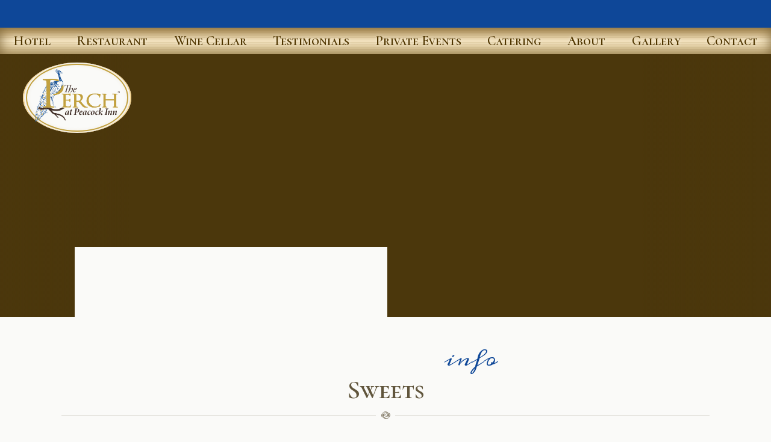

--- FILE ---
content_type: text/html; charset=UTF-8
request_url: https://www.peacockinn.com/tea-time
body_size: 33484
content:
<!doctype html>
<html lang="en">
    <head>
        <meta charset="utf-8">
        <meta name="viewport" content="width=device-width">
        <title> | The Peacock Inn</title>
        <meta name="Description" content="The only boutique hotel situated in the heart of downtown Princeton, New Jersey. This landmark is an attractive colonial-style mansion that has been transformed into a modern luxury 16-room hotel. As a proud member of the Ascend Hotel Collection, The Peacock Inn embodies the commitment to service excellence. We are here to provide personalized service from the moment you walk through the door, and make your experience at The Peacock Inn both enjoyable &amp;amp; memorable!">
        <link rel="apple-touch-icon" sizes="180x180" href="https://www.peacockinn.com/images/favicons/apple-touch-icon.png">
        <link rel="icon" type="image/png" sizes="32x32" href="https://www.peacockinn.com/images/favicons/favicon-32x32.png">
        <link rel="icon" type="image/png" sizes="16x16" href="https://www.peacockinn.com/images/favicons/favicon-16x16.png">
        <link rel="manifest" href="https://www.peacockinn.com/images/favicons/site.webmanifest">
        <link rel="mask-icon" href="https://www.peacockinn.com/images/favicons/safari-pinned-tab.svg" color="#0e4798">
        <meta name="msapplication-TileColor" content="#00aba9">
        <meta name="theme-color" content="#ffffff">

        <link rel="stylesheet" href="https://www.peacockinn.com/css/style.css?v=1768402373">
        <link rel="stylesheet" href="https://www.peacockinn.com/css/interior.css?v=1768578519">
        <link rel="stylesheet" href="https://fonts.googleapis.com/css?family=Cormorant+SC:600|Meddon|Saira+Semi+Condensed">
        <link rel="stylesheet" href="https://www.peacockinn.com/css/featherlight.min.css?v=1661271171">
        <link rel="stylesheet" href="https://www.peacockinn.com/css/owl.carousel.min.css?v=1661271171">
        <link rel="stylesheet" href="https://www.peacockinn.com/css/zebra_datepicker.min.css?v=1661271171">
        <script>var $site = "https://www.peacockinn.com", $page = "tea-time", $template = "callout", $mods = "https://www.genesisglobalgrp.com/mods/";</script>
        <script src="https://www.peacockinn.com/js/common.js?v=1737733541" defer></script>
        <script src="https://www.peacockinn.com/js/jquery-3.4.1.min.js?v=1661271183" ></script>
        <script src="https://www.peacockinn.com/js/home.js?v=1755594058" defer></script>
        <script type="module">var form_submits,startTime,endTime,dynamic_load,fields=document.querySelectorAll(".if"),fieldClass="show-label",validClass="valid",errorClass="error",loader=document.querySelector(".preloader"),started=!1,failed=!1,matches=function(e,t){
  return(e.matches||e.matchesSelector||e.msMatchesSelector||e.mozMatchesSelector||e.webkitMatchesSelector||e.oMatchesSelector).call(e,t)
};
function findElements(){
  fields=document.querySelectorAll(".if"),Array.prototype.forEach.call(fields,(function(e){
    var t=e.closest(".field");
    0!==e.value.length&&adjustClass(e,t),e.addEventListener("focus",(function(){
      t.classList.add(fieldClass),!0!==started&&(start(),started=!0)
    })),e.addEventListener("blur",(function(){
      adjustClass(this,t)
    }))
  }))
}window.addEventListener("load",(function(){
  findElements(),formCall()
}));
export function update(){
  findElements(),formCall()
}function start(){
  startTime=new Date
}function end(e){
  var t,s=(endTime=new Date)-startTime;
  s/=1e3,!0===failed?t=0:(t=Math.round(s))<=1&&(failed=!0),e.value=t
}function adjustClass(e,t){
  matches(e,":valid")?(t.classList.remove(errorClass),""!==e.value&&t.classList.add(validClass,fieldClass)):matches(e,":invalid")&&(t.classList.remove(validClass),t.classList.add(errorClass),""!==e.value&&t.classList.add(fieldClass))
}function handleErrors(e,t){
  for(var s=e.toString().split(","),a=0;
  a<s.length;
  a++){
    var r=s[a],l=t.querySelector('[name="'+r+'"]').closest(".field");
    null!==l&&(l.classList.remove("valid"),l.classList.add("error"))
  }
}function showData(e){
  var t=document.querySelector(".dataBox");
  t&&(t.innerHTML=e)
}function form_msg(e,t,s){
  var a=s.querySelector(".status");
  s.classList.remove("processing","validation","error"),s.classList.contains("show")||s.classList.add("show"),s.classList.add(e),a.innerHTML=t
}function retrieveEles(e,t){
  for(var s=0;
  s<e.length;
  s++)"radio"==e[s].type&&e[s].checked&&t.append(e[s].name,e[s].value);
  return t
}function formCall(){
  var e=document.querySelectorAll(".form");
  Array.prototype.forEach.call(e,(function(e){
    var t=e.querySelector(".form_msg"),s=e.querySelector(".timer");
    e.addEventListener("submit",(function(){
      event.preventDefault(),end(s);
      var a=e.getAttribute("data-sth"),r=new FormData(event.target),l=(e.querySelector(".btn"),"");
            if ("accountpay" === a) {
                document.getElementById("invoice_grid").dataset.sth = "xyz";
            }
      if(r=retrieveEles(e.querySelectorAll('input[type="radio"]'),r),e.classList.contains("specific")){
        var n=new FormData;
        for(var o of r){
          let e=o[0],t=o[1];
          if(""===t&&"catch"!==e||"object"==typeof t||"on"===t);
          else document.querySelector("[name="+e+"]").parentElement.parentElement.classList.contains("saved")||n.append(e,t)
        }if(document.getElementById("userfile"))for(var i=document.getElementById("userfile").files.length,d=0;
        d<i;
        d++)n.append("userfile[]",document.getElementById("userfile").files[d]);
        r=n
      }if(e.hasAttribute("data-dhtml"))(c=document.querySelector(e.getAttribute("data-dhtml"))).classList.add("adding");
      else var c=document.querySelector(".dhtml");
      r.append("sth",a),form_msg("processing","One Moment Please",t),e.classList.add("working");
      JSON.stringify(Object.fromEntries(r));
      fetch($site+"/index.php",{
        method:"POST",body:r
      }).then((function(e){
        return l=e.clone(),e.json()
      })).then((function(s){
        if(e.classList.remove("working"),form_msg(s.status,s.msg,t),showData(s.data),"success"===s.status){
          if(e.classList.add(s.status),!e.classList.contains("no-reset")){
            e.reset();
            var a=e.querySelectorAll(".field.valid");
            Array.prototype.forEach.call(a,(function(e){
              e.classList.remove("valid")
            })),document.querySelector("main").classList.add("submitted")
          }if(s.htmlcont&&""!==s.htmlcont){
            let e=setInterval((function(){
              0!==c.childNodes.length&&(findElements(),clearInterval(e),c.classList.remove("adding"))
            }),200);
            c.innerHTML=s.htmlcont
          }s.data
        }else"error"===s.status?e.classList.add(s.status):"validation"===s.status?handleErrors(s.data,e):"refresh"===s.status&&(window.location.href=$site+s.data)
      }),(function(e){
        console.log("Error parsing JSON from response:",e,l),l.text().then((function(e){
          console.log("Received the following instead of valid JSON:",e)
        }))
      }))
    }))
  }))
}window.findeles=update;
</script>
        <script src="https://www.peacockinn.com/js/restaurant.js?v=1661271183" defer></script>
		<!-- Global site tag (gtag.js) - Google Analytics -->
		<script async src="https://www.googletagmanager.com/gtag/js?id=UA-18558117-28"></script>
		<script>
			window.dataLayer = window.dataLayer || [];
			function gtag(){dataLayer.push(arguments);}
			gtag("js", new Date());

			gtag("config", "UA-18558117-28");
		</script>
				<!-- Google tag (gtag.js) --> 
		<script async src='https://www.googletagmanager.com/gtag/js?id=AW-17632680521'> </script> <script> window.dataLayer = window.dataLayer || []; function gtag(){dataLayer.push(arguments);} gtag('js', new Date()); gtag('config', 'AW-17632680521'); </script>
		
    </head>
    <body class="page-tea-time temp-callout spring" style="--mainColor: #0e4798; --subColor: #d5aa50;">

<header id="head" class="perch">
				<div class="keystone">
					<figure class="logo">
						<span class="mask_light"></span>
						
						<a href="https://www.peacockinn.com">
							<img src="https://www.genesis-hospitality.com/mods/images/logo_perch.png" alt="The Peacock Inn">
						</a>
						
						<img class="registered" src="https://www.peacockinn.com/images/registered.svg?v=1754304378" alt="registered">
					</figure>
				</div>
				
				<nav>
					
					<ul id="main_nav" class="main_nav">
						</li>
			
						<li>
							<a href="https://www.peacockinn.com/hotel/" title="Hotel" class="main"><span>Hotel</span></a><svg class="underline" xmlns="http://www.w3.org/2000/svg" viewBox="0 0 96.76 10.31"><g><g><path class="path" d="M.5 2.83s6-3.36 10.08-.18S16.21 7 19.94 7c6.88 0 6.07-6 15-6 5.88 0 3.23 4.6-1.83 5.82"/><path class="path" d="M11.44 3.22s5.09-3.32 9.78-1.09C24.81 3.84 27.3 7 31 7 37.91 7 38.36.5 47.24.5 53.12.5 51.16 7 48.73 7"/><path class="path" d="M46.2 1.11S39.53 2.75 41 7c1.37 4 7.14.68 7.14.68"/><circle class="path" cx="38.49" cy="7.6" r="2.17"/><path class="path" d="M21.11 7s-1.8-2.57 1-4M30.23 6.85a3 3 0 0 0-1.63-4.1"/><path class="path-2" d="M44.7 8.88a22.92 22.92 0 0 1-19.17-2.83C14.86 11.74.54 3.16.54 3.16s5-.59 7.63.7 5.21 3.48 10.68 3.48"/><path class="path" d="M12.39 3.08l8.13 1.67M30.63 4.68l7.52-2.2M96.26 2.83s-6-3.36-10.08-.18S80.55 7 76.82 7c-6.88 0-6.07-6-14.95-6C56 1 58.64 5.61 63.7 6.83"/><path class="path" d="M85.32 3.22S80.23-.1 75.54 2.13C72 3.84 69.46 7 65.73 7 58.85 7 58.4.5 49.52.5 43.64.5 45.6 7 48 7"/><path class="path" d="M50.56 1.11S57.23 2.75 55.8 7c-1.37 4-7.14.68-7.14.68"/><circle class="path" cx="58.27" cy="7.6" r="2.17"/><path class="path" d="M75.65 7s1.8-2.57-1-4M66.53 6.85a3 3 0 0 1 1.63-4.1"/><path class="path-2" d="M52.06 8.88a22.92 22.92 0 0 0 19.17-2.83c10.67 5.69 25-2.89 25-2.89s-5-.59-7.63.7-5.22 3.48-10.69 3.48"/><path class="path" d="M84.37 3.08l-8.13 1.67M66.14 4.68l-7.53-2.2"/></g></g></svg>
						</li>
			
						<li class="parent">
							<a href="https://www.peacockinn.com/restaurant/" title="Restaurant" class="main"><span>Restaurant</span></a><svg class="underline" xmlns="http://www.w3.org/2000/svg" viewBox="0 0 96.76 10.31"><g><g><path class="path" d="M.5 2.83s6-3.36 10.08-.18S16.21 7 19.94 7c6.88 0 6.07-6 15-6 5.88 0 3.23 4.6-1.83 5.82"/><path class="path" d="M11.44 3.22s5.09-3.32 9.78-1.09C24.81 3.84 27.3 7 31 7 37.91 7 38.36.5 47.24.5 53.12.5 51.16 7 48.73 7"/><path class="path" d="M46.2 1.11S39.53 2.75 41 7c1.37 4 7.14.68 7.14.68"/><circle class="path" cx="38.49" cy="7.6" r="2.17"/><path class="path" d="M21.11 7s-1.8-2.57 1-4M30.23 6.85a3 3 0 0 0-1.63-4.1"/><path class="path-2" d="M44.7 8.88a22.92 22.92 0 0 1-19.17-2.83C14.86 11.74.54 3.16.54 3.16s5-.59 7.63.7 5.21 3.48 10.68 3.48"/><path class="path" d="M12.39 3.08l8.13 1.67M30.63 4.68l7.52-2.2M96.26 2.83s-6-3.36-10.08-.18S80.55 7 76.82 7c-6.88 0-6.07-6-14.95-6C56 1 58.64 5.61 63.7 6.83"/><path class="path" d="M85.32 3.22S80.23-.1 75.54 2.13C72 3.84 69.46 7 65.73 7 58.85 7 58.4.5 49.52.5 43.64.5 45.6 7 48 7"/><path class="path" d="M50.56 1.11S57.23 2.75 55.8 7c-1.37 4-7.14.68-7.14.68"/><circle class="path" cx="58.27" cy="7.6" r="2.17"/><path class="path" d="M75.65 7s1.8-2.57-1-4M66.53 6.85a3 3 0 0 1 1.63-4.1"/><path class="path-2" d="M52.06 8.88a22.92 22.92 0 0 0 19.17-2.83c10.67 5.69 25-2.89 25-2.89s-5-.59-7.63.7-5.22 3.48-10.69 3.48"/><path class="path" d="M84.37 3.08l-8.13 1.67M66.14 4.68l-7.53-2.2"/></g></g></svg>
					
							<div class="submenu">
								<span class="mborder left"></span>
							
								<ul>
								<li>
									<a href="http://www.peacockinn.com/pdf/valentines_weekend.pdf" alt="Valentine's Weekend Prix Fixe" class="sub">Valentine's Weekend Prix Fixe</a>
								</li>
						
								<li>
									<a href="restaurant?menu=18" alt="Brunch" class="sub">Brunch</a>
								</li>
						
								<li>
									<a href="http://www.peacockinn.com/pdf/brunch_cocktails.pdf" alt="Brunch Cocktails" class="sub">Brunch Cocktails</a>
								</li>
						
								<li>
									<a href="restaurant?menu=2" alt="Dinner" class="sub">Dinner</a>
								</li>
						
								<li>
									<a href="https://www.peacockinn.com/images/after-dinner-drinks.jpg" alt="After Dinner Drinks" class="sub">After Dinner Drinks</a>
								</li>
						
								<li>
									<a href="restaurant?menu=9" alt="Dessert" class="sub">Dessert</a>
								</li>
						
								<li>
									<a href="/pdf/tea_time.pdf" alt="Tea Time" class="sub">Tea Time</a>
								</li>
						
								<li>
									<a href="http://www.peacockinn.com/pdf/wine_list.pdf" alt="Wine List" class="sub">Wine List</a>
								</li>
						
								<li>
									<a href="http://www.peacockinn.com/pdf/wines_by_the_glass.pdf" alt="Wines by the glass" class="sub">Wines by the glass</a>
								</li>
						
								<li>
									<a href="https://www.peacockinn.com/restaurant#events" alt="Upcoming Events" class="sub">Upcoming Events</a>
								</li>
						
								<li>
									<a href="https://www.peacockinn.com/restaurant#membership" alt="Membership" class="sub">Membership</a>
								</li>
						
								</ul>
							</div>
						
						</li>
			
						<li class="parent">
							<a href="https://www.peacockinn.com/wine-cellar/" title="Wine Cellar" class="main"><span>Wine Cellar</span></a><svg class="underline" xmlns="http://www.w3.org/2000/svg" viewBox="0 0 96.76 10.31"><g><g><path class="path" d="M.5 2.83s6-3.36 10.08-.18S16.21 7 19.94 7c6.88 0 6.07-6 15-6 5.88 0 3.23 4.6-1.83 5.82"/><path class="path" d="M11.44 3.22s5.09-3.32 9.78-1.09C24.81 3.84 27.3 7 31 7 37.91 7 38.36.5 47.24.5 53.12.5 51.16 7 48.73 7"/><path class="path" d="M46.2 1.11S39.53 2.75 41 7c1.37 4 7.14.68 7.14.68"/><circle class="path" cx="38.49" cy="7.6" r="2.17"/><path class="path" d="M21.11 7s-1.8-2.57 1-4M30.23 6.85a3 3 0 0 0-1.63-4.1"/><path class="path-2" d="M44.7 8.88a22.92 22.92 0 0 1-19.17-2.83C14.86 11.74.54 3.16.54 3.16s5-.59 7.63.7 5.21 3.48 10.68 3.48"/><path class="path" d="M12.39 3.08l8.13 1.67M30.63 4.68l7.52-2.2M96.26 2.83s-6-3.36-10.08-.18S80.55 7 76.82 7c-6.88 0-6.07-6-14.95-6C56 1 58.64 5.61 63.7 6.83"/><path class="path" d="M85.32 3.22S80.23-.1 75.54 2.13C72 3.84 69.46 7 65.73 7 58.85 7 58.4.5 49.52.5 43.64.5 45.6 7 48 7"/><path class="path" d="M50.56 1.11S57.23 2.75 55.8 7c-1.37 4-7.14.68-7.14.68"/><circle class="path" cx="58.27" cy="7.6" r="2.17"/><path class="path" d="M75.65 7s1.8-2.57-1-4M66.53 6.85a3 3 0 0 1 1.63-4.1"/><path class="path-2" d="M52.06 8.88a22.92 22.92 0 0 0 19.17-2.83c10.67 5.69 25-2.89 25-2.89s-5-.59-7.63.7-5.22 3.48-10.69 3.48"/><path class="path" d="M84.37 3.08l-8.13 1.67M66.14 4.68l-7.53-2.2"/></g></g></svg>
					
							<div class="submenu">
								<span class="mborder left"></span>
							
								<ul>
								<li>
									<a href="https://www.peacockinn.com//featured-selections/" alt="Featured Selections" class="sub">Featured Selections</a>
								</li>
						
								</ul>
							</div>
						
						</li>
			
						<li>
							<a href="https://www.peacockinn.com/testimonials/" title="Testimonials" class="main"><span>Testimonials</span></a><svg class="underline" xmlns="http://www.w3.org/2000/svg" viewBox="0 0 96.76 10.31"><g><g><path class="path" d="M.5 2.83s6-3.36 10.08-.18S16.21 7 19.94 7c6.88 0 6.07-6 15-6 5.88 0 3.23 4.6-1.83 5.82"/><path class="path" d="M11.44 3.22s5.09-3.32 9.78-1.09C24.81 3.84 27.3 7 31 7 37.91 7 38.36.5 47.24.5 53.12.5 51.16 7 48.73 7"/><path class="path" d="M46.2 1.11S39.53 2.75 41 7c1.37 4 7.14.68 7.14.68"/><circle class="path" cx="38.49" cy="7.6" r="2.17"/><path class="path" d="M21.11 7s-1.8-2.57 1-4M30.23 6.85a3 3 0 0 0-1.63-4.1"/><path class="path-2" d="M44.7 8.88a22.92 22.92 0 0 1-19.17-2.83C14.86 11.74.54 3.16.54 3.16s5-.59 7.63.7 5.21 3.48 10.68 3.48"/><path class="path" d="M12.39 3.08l8.13 1.67M30.63 4.68l7.52-2.2M96.26 2.83s-6-3.36-10.08-.18S80.55 7 76.82 7c-6.88 0-6.07-6-14.95-6C56 1 58.64 5.61 63.7 6.83"/><path class="path" d="M85.32 3.22S80.23-.1 75.54 2.13C72 3.84 69.46 7 65.73 7 58.85 7 58.4.5 49.52.5 43.64.5 45.6 7 48 7"/><path class="path" d="M50.56 1.11S57.23 2.75 55.8 7c-1.37 4-7.14.68-7.14.68"/><circle class="path" cx="58.27" cy="7.6" r="2.17"/><path class="path" d="M75.65 7s1.8-2.57-1-4M66.53 6.85a3 3 0 0 1 1.63-4.1"/><path class="path-2" d="M52.06 8.88a22.92 22.92 0 0 0 19.17-2.83c10.67 5.69 25-2.89 25-2.89s-5-.59-7.63.7-5.22 3.48-10.69 3.48"/><path class="path" d="M84.37 3.08l-8.13 1.67M66.14 4.68l-7.53-2.2"/></g></g></svg>
						</li>
			
						<li>
							<a href="https://www.peacockinn.com/events/" title="Private Events" class="main"><span>Private Events</span></a><svg class="underline" xmlns="http://www.w3.org/2000/svg" viewBox="0 0 96.76 10.31"><g><g><path class="path" d="M.5 2.83s6-3.36 10.08-.18S16.21 7 19.94 7c6.88 0 6.07-6 15-6 5.88 0 3.23 4.6-1.83 5.82"/><path class="path" d="M11.44 3.22s5.09-3.32 9.78-1.09C24.81 3.84 27.3 7 31 7 37.91 7 38.36.5 47.24.5 53.12.5 51.16 7 48.73 7"/><path class="path" d="M46.2 1.11S39.53 2.75 41 7c1.37 4 7.14.68 7.14.68"/><circle class="path" cx="38.49" cy="7.6" r="2.17"/><path class="path" d="M21.11 7s-1.8-2.57 1-4M30.23 6.85a3 3 0 0 0-1.63-4.1"/><path class="path-2" d="M44.7 8.88a22.92 22.92 0 0 1-19.17-2.83C14.86 11.74.54 3.16.54 3.16s5-.59 7.63.7 5.21 3.48 10.68 3.48"/><path class="path" d="M12.39 3.08l8.13 1.67M30.63 4.68l7.52-2.2M96.26 2.83s-6-3.36-10.08-.18S80.55 7 76.82 7c-6.88 0-6.07-6-14.95-6C56 1 58.64 5.61 63.7 6.83"/><path class="path" d="M85.32 3.22S80.23-.1 75.54 2.13C72 3.84 69.46 7 65.73 7 58.85 7 58.4.5 49.52.5 43.64.5 45.6 7 48 7"/><path class="path" d="M50.56 1.11S57.23 2.75 55.8 7c-1.37 4-7.14.68-7.14.68"/><circle class="path" cx="58.27" cy="7.6" r="2.17"/><path class="path" d="M75.65 7s1.8-2.57-1-4M66.53 6.85a3 3 0 0 1 1.63-4.1"/><path class="path-2" d="M52.06 8.88a22.92 22.92 0 0 0 19.17-2.83c10.67 5.69 25-2.89 25-2.89s-5-.59-7.63.7-5.22 3.48-10.69 3.48"/><path class="path" d="M84.37 3.08l-8.13 1.67M66.14 4.68l-7.53-2.2"/></g></g></svg>
						</li>
			
						<li>
							<a href="https://www.peacockinn.com/catering/" title="Catering" class="main"><span>Catering</span></a><svg class="underline" xmlns="http://www.w3.org/2000/svg" viewBox="0 0 96.76 10.31"><g><g><path class="path" d="M.5 2.83s6-3.36 10.08-.18S16.21 7 19.94 7c6.88 0 6.07-6 15-6 5.88 0 3.23 4.6-1.83 5.82"/><path class="path" d="M11.44 3.22s5.09-3.32 9.78-1.09C24.81 3.84 27.3 7 31 7 37.91 7 38.36.5 47.24.5 53.12.5 51.16 7 48.73 7"/><path class="path" d="M46.2 1.11S39.53 2.75 41 7c1.37 4 7.14.68 7.14.68"/><circle class="path" cx="38.49" cy="7.6" r="2.17"/><path class="path" d="M21.11 7s-1.8-2.57 1-4M30.23 6.85a3 3 0 0 0-1.63-4.1"/><path class="path-2" d="M44.7 8.88a22.92 22.92 0 0 1-19.17-2.83C14.86 11.74.54 3.16.54 3.16s5-.59 7.63.7 5.21 3.48 10.68 3.48"/><path class="path" d="M12.39 3.08l8.13 1.67M30.63 4.68l7.52-2.2M96.26 2.83s-6-3.36-10.08-.18S80.55 7 76.82 7c-6.88 0-6.07-6-14.95-6C56 1 58.64 5.61 63.7 6.83"/><path class="path" d="M85.32 3.22S80.23-.1 75.54 2.13C72 3.84 69.46 7 65.73 7 58.85 7 58.4.5 49.52.5 43.64.5 45.6 7 48 7"/><path class="path" d="M50.56 1.11S57.23 2.75 55.8 7c-1.37 4-7.14.68-7.14.68"/><circle class="path" cx="58.27" cy="7.6" r="2.17"/><path class="path" d="M75.65 7s1.8-2.57-1-4M66.53 6.85a3 3 0 0 1 1.63-4.1"/><path class="path-2" d="M52.06 8.88a22.92 22.92 0 0 0 19.17-2.83c10.67 5.69 25-2.89 25-2.89s-5-.59-7.63.7-5.22 3.48-10.69 3.48"/><path class="path" d="M84.37 3.08l-8.13 1.67M66.14 4.68l-7.53-2.2"/></g></g></svg>
						</li>
			
						<li class="parent">
							<a href="https://www.peacockinn.com/about/" title="About" class="main"><span>About</span></a><svg class="underline" xmlns="http://www.w3.org/2000/svg" viewBox="0 0 96.76 10.31"><g><g><path class="path" d="M.5 2.83s6-3.36 10.08-.18S16.21 7 19.94 7c6.88 0 6.07-6 15-6 5.88 0 3.23 4.6-1.83 5.82"/><path class="path" d="M11.44 3.22s5.09-3.32 9.78-1.09C24.81 3.84 27.3 7 31 7 37.91 7 38.36.5 47.24.5 53.12.5 51.16 7 48.73 7"/><path class="path" d="M46.2 1.11S39.53 2.75 41 7c1.37 4 7.14.68 7.14.68"/><circle class="path" cx="38.49" cy="7.6" r="2.17"/><path class="path" d="M21.11 7s-1.8-2.57 1-4M30.23 6.85a3 3 0 0 0-1.63-4.1"/><path class="path-2" d="M44.7 8.88a22.92 22.92 0 0 1-19.17-2.83C14.86 11.74.54 3.16.54 3.16s5-.59 7.63.7 5.21 3.48 10.68 3.48"/><path class="path" d="M12.39 3.08l8.13 1.67M30.63 4.68l7.52-2.2M96.26 2.83s-6-3.36-10.08-.18S80.55 7 76.82 7c-6.88 0-6.07-6-14.95-6C56 1 58.64 5.61 63.7 6.83"/><path class="path" d="M85.32 3.22S80.23-.1 75.54 2.13C72 3.84 69.46 7 65.73 7 58.85 7 58.4.5 49.52.5 43.64.5 45.6 7 48 7"/><path class="path" d="M50.56 1.11S57.23 2.75 55.8 7c-1.37 4-7.14.68-7.14.68"/><circle class="path" cx="58.27" cy="7.6" r="2.17"/><path class="path" d="M75.65 7s1.8-2.57-1-4M66.53 6.85a3 3 0 0 1 1.63-4.1"/><path class="path-2" d="M52.06 8.88a22.92 22.92 0 0 0 19.17-2.83c10.67 5.69 25-2.89 25-2.89s-5-.59-7.63.7-5.22 3.48-10.69 3.48"/><path class="path" d="M84.37 3.08l-8.13 1.67M66.14 4.68l-7.53-2.2"/></g></g></svg>
					
							<div class="submenu">
								<span class="mborder left"></span>
							
								<ul>
								<li>
									<a href="https://www.peacockinn.com/about#history" alt="History" class="sub">History</a>
								</li>
						
								<li>
									<a href="https://www.peacockinn.com/about#awards" alt="Awards" class="sub">Awards</a>
								</li>
						
								<li>
									<a href="https://www.peacockinn.com/testimonials" alt="Testimonials" class="sub">Testimonials</a>
								</li>
						
								</ul>
							</div>
						
						</li>
			
						<li>
							<a href="https://www.peacockinn.com/gallery/" title="Gallery" class="main"><span>Gallery</span></a><svg class="underline" xmlns="http://www.w3.org/2000/svg" viewBox="0 0 96.76 10.31"><g><g><path class="path" d="M.5 2.83s6-3.36 10.08-.18S16.21 7 19.94 7c6.88 0 6.07-6 15-6 5.88 0 3.23 4.6-1.83 5.82"/><path class="path" d="M11.44 3.22s5.09-3.32 9.78-1.09C24.81 3.84 27.3 7 31 7 37.91 7 38.36.5 47.24.5 53.12.5 51.16 7 48.73 7"/><path class="path" d="M46.2 1.11S39.53 2.75 41 7c1.37 4 7.14.68 7.14.68"/><circle class="path" cx="38.49" cy="7.6" r="2.17"/><path class="path" d="M21.11 7s-1.8-2.57 1-4M30.23 6.85a3 3 0 0 0-1.63-4.1"/><path class="path-2" d="M44.7 8.88a22.92 22.92 0 0 1-19.17-2.83C14.86 11.74.54 3.16.54 3.16s5-.59 7.63.7 5.21 3.48 10.68 3.48"/><path class="path" d="M12.39 3.08l8.13 1.67M30.63 4.68l7.52-2.2M96.26 2.83s-6-3.36-10.08-.18S80.55 7 76.82 7c-6.88 0-6.07-6-14.95-6C56 1 58.64 5.61 63.7 6.83"/><path class="path" d="M85.32 3.22S80.23-.1 75.54 2.13C72 3.84 69.46 7 65.73 7 58.85 7 58.4.5 49.52.5 43.64.5 45.6 7 48 7"/><path class="path" d="M50.56 1.11S57.23 2.75 55.8 7c-1.37 4-7.14.68-7.14.68"/><circle class="path" cx="58.27" cy="7.6" r="2.17"/><path class="path" d="M75.65 7s1.8-2.57-1-4M66.53 6.85a3 3 0 0 1 1.63-4.1"/><path class="path-2" d="M52.06 8.88a22.92 22.92 0 0 0 19.17-2.83c10.67 5.69 25-2.89 25-2.89s-5-.59-7.63.7-5.22 3.48-10.69 3.48"/><path class="path" d="M84.37 3.08l-8.13 1.67M66.14 4.68l-7.53-2.2"/></g></g></svg>
						</li>
			
						<li>
							<a href="https://www.peacockinn.com/contact/" title="Contact" class="main"><span>Contact</span></a><svg class="underline" xmlns="http://www.w3.org/2000/svg" viewBox="0 0 96.76 10.31"><g><g><path class="path" d="M.5 2.83s6-3.36 10.08-.18S16.21 7 19.94 7c6.88 0 6.07-6 15-6 5.88 0 3.23 4.6-1.83 5.82"/><path class="path" d="M11.44 3.22s5.09-3.32 9.78-1.09C24.81 3.84 27.3 7 31 7 37.91 7 38.36.5 47.24.5 53.12.5 51.16 7 48.73 7"/><path class="path" d="M46.2 1.11S39.53 2.75 41 7c1.37 4 7.14.68 7.14.68"/><circle class="path" cx="38.49" cy="7.6" r="2.17"/><path class="path" d="M21.11 7s-1.8-2.57 1-4M30.23 6.85a3 3 0 0 0-1.63-4.1"/><path class="path-2" d="M44.7 8.88a22.92 22.92 0 0 1-19.17-2.83C14.86 11.74.54 3.16.54 3.16s5-.59 7.63.7 5.21 3.48 10.68 3.48"/><path class="path" d="M12.39 3.08l8.13 1.67M30.63 4.68l7.52-2.2M96.26 2.83s-6-3.36-10.08-.18S80.55 7 76.82 7c-6.88 0-6.07-6-14.95-6C56 1 58.64 5.61 63.7 6.83"/><path class="path" d="M85.32 3.22S80.23-.1 75.54 2.13C72 3.84 69.46 7 65.73 7 58.85 7 58.4.5 49.52.5 43.64.5 45.6 7 48 7"/><path class="path" d="M50.56 1.11S57.23 2.75 55.8 7c-1.37 4-7.14.68-7.14.68"/><circle class="path" cx="58.27" cy="7.6" r="2.17"/><path class="path" d="M75.65 7s1.8-2.57-1-4M66.53 6.85a3 3 0 0 1 1.63-4.1"/><path class="path-2" d="M52.06 8.88a22.92 22.92 0 0 0 19.17-2.83c10.67 5.69 25-2.89 25-2.89s-5-.59-7.63.7-5.22 3.48-10.69 3.48"/><path class="path" d="M84.37 3.08l-8.13 1.67M66.14 4.68l-7.53-2.2"/></g></g></svg>
						</li>
			
					</ul>					
					<div class="mobile_bar">
						<button id="tog_menu" class="toggle" data-show="#main_nav">
							<span class="default">Menu</span>
							<span class="active">Close</span>
						</button>
					</div>
				</nav>
			</header>
			<main id="main">
				<section class="event_title" style="--image: url(https://www.peacockinn.com/images/">
					<h1></h1>
				</section>

				<div class="wrapper events">
					<div class="events cols">
						<figure class="event_img">
							<img src="https://www.peacockinn.com/images.?v=1768591214" alt="">
						</figure>
						
						<section class="event_info">
							<h3>info</h3>
							<p></p>
						</section>
					</div>
				</div>

<div class="menu">
						<input type="hidden" name="load_menu" value="4">
						
						<section class="menu_items"></section>
					</div>
 
<div class="reservation modal">
				<section class="card">
					<button class="close toggle" data-show=".reservation.modal"></button>
					
					<h3>Reservations</h3>
					
					<div class="tabs">
						<nav class="sfont">
							<button>Hotel</button>
							
							<button>Restaurant</button>
						</nav>
						
						<ul class="tab_content">
							<li>
								<div class="ccontent reserve">
									<!--
									<div class="field">
										<label for="modal_book_in">
											<span>Check In</span>
										</label>

										<div class="f-wrap">
											<span class="icon calendar"></span>
											<input type="text" id="modal_book_in" class="if date start" readonly>
										</div>

										<div class="datePicker"></div>
									</div>

									<div class="field">
										<label for="modal_book_out">
											<span>Check Out</span>
										</label>

										<div class="f-wrap">
											<span class="icon calendar"></span>
											<input id="modal_book_out" type="text" class="if date end" readonly>
										</div>

										<div class="datePicker"></div>
									</div>
-->

									<a href="https://www.choicehotels.com/new-jersey/princeton/ascend-hotels/nj330/rates" class="btn light">
										<strong>Book Now</strong>
									</a>
								</div>
							</li>

							<li>
								<form method="get" class="ccontent reserve" action="//www.opentable.com/restaurant-search.aspx" target="_blank">
									<div class="field">
										<label for="modal_dine_in">
											<span>Day</span>
										</label>

										<div class="f-wrap">
											<span class="icon calendar"></span>
											<input id="modal_dine_in" type="text" class="if date" readonly>
										</div>

										<div class="datePicker"></div>
									</div>
<!--
									<div class="field">
										<label for="modal_dine_time">
											<span>Time</span>
										</label>

										<div class="f-wrap">
											<span class="icon time"></span>
											<select id="modal_dine_time" class="if time">
												<option value="10:00">10:00 am</option>
<option value="10:30">10:30 am</option>
<option value="11:00">11:00 am</option>
<option value="11:30">11:30 am</option>
<option value="12:00">12:00 pm</option>
<option value="12:30">12:30 pm</option>
<option value="13:00">1:00 pm</option>
<option value="13:30">1:30 pm</option>
<option value="14:00">2:00 pm</option>
<option value="14:30">2:30 pm</option>
<option value="15:00">3:00 pm</option>
<option value="15:30">3:30 pm</option>
<option value="16:00">4:00 pm</option>
<option value="16:30">4:30 pm</option>
<option value="17:00">5:00 pm</option>
<option value="17:30">5:30 pm</option>
<option value="18:00">6:00 pm</option>
<option value="18:30">6:30 pm</option>
<option value="19:00" selected>7:00 pm</option>
<option value="19:30">7:30 pm</option>
<option value="20:00">8:00 pm</option>
<option value="20:30">8:30 pm</option>
<option value="21:00">9:00 pm</option>
<option value="21:30">9:30 pm</option>
											</select>
										</div>
									</div>
-->
									<div class="field">
										<label for="modal_dine_party">
											<span>Party</span>
										</label>

										<div class="f-wrap">
											<span class="icon person"></span>
											<select id="modal_dine_party" class="if covers">
												<option value="1">1 Person</option>
												<option value="2" selected>2 People</option>
												<option value="3">3 People</option>
												<option value="4">4 People</option>
												<option value="5">5 People</option>
												<option value="6">6 People</option>
											</select>
										</div>
									</div>
									
									<a href="https://resy.com/" target="_blank" class="btn light">
										<strong>Find a Table</strong>
									</a>
								</form>
							</li>
						</ul>
					</div>
				</section>
			</div>

			<footer id="foot" class="preload no-in" data-style="https://www.peacockinn.com/images/peacock@1,5x.png" data-emergence="hidden">
				<div class="wrapper">
					<address class="col">
						<figure class="logo">
							<span class="mask_light"></span>
							
							<a href="https://www.peacockinn.com">
								<img src="https://www.peacockinn.com/images/logo@2x.png?v=1754304372" alt="The Peacock Inn">
							</a>
							
							<img class="registered" src="https://www.peacockinn.com/images/registered.svg?v=1754304378" alt="registered">
						</figure>
						
						<p class="location">20 Bayard Lane<br>Princeton, NJ 08540</p>
							
						<span class="phone">609-924-1707</span>
						
						<a href="http://www.genesis-hospitality.com" rel="nofollow" class="member_gh">
							<img class="preload" data-src="https://www.peacockinn.com/images/logo_member.png?v=1754304372" alt="A Member of the Genesis Hospitality Group">
						</a>
					</address>
					
					<div class="col center">
						<section class="f_links follow">
							<h4>Follow</h4>

							<ul>
								<li>
									<a href="https://twitter.com/ThePeacockInnNJ" rel="noreferrer" target="_blank" class="social tw">Twitter</a>
								</li>
								<li>
									<a href="https://www.facebook.com/thepeacockinn" rel="noreferrer" target="_blank" class="social fb">Facebook</a>
								</li>
								<li>
									<a href="https://www.instagram.com/thepeacockinnnj/" rel="noreferrer" target="_blank" class="social ig">Instagram</a>
								</li>
								<li>
									<a href="https://www.tripadvisor.com/Restaurant_Review-g46756-d1875506-Reviews-The_Peacock_Inn_Restaurant-Princeton_New_Jersey.html" rel="noreferrer" target="_blank" class="social ta">Trip Advisor</a>
								</li>
							</ul>
							
							<a href="https://www.genesis-hospitality.com/follow?con=tpi" class="newsletter">
								<span>Newsletter</span>
							</a>
						</section>

						<section class="f_links">
							<h4>Links</h4>

							<ul>
								<li>
									<button class="toggle" data-show=".reservation.modal">Reservations</button>
								</li>
								<li>
									<a href="https://www.peacockinn.com/contact">Contact</a>
								</li>
								<li>
									<a href="https://us232.dayforcehcm.com/CandidatePortal/en-US/ggg/SITE/GenesisHospitalityCareerSite">Careers</a>
								</li>
							</ul>
						</section>

						<section class="f_links">
							<h4>Info</h4>

							<ul>
								<li>
									<a href="https://www.peacockinn.com/reservation-policy">Reservation Policy</a>
								</li>
								<li>
									<a href="http://www.genesisbiotechgroup.com/legal?type=hos">Terms of Use</a>
								</li>
								<li>
									<a href="http://www.genesisbiotechgroup.com/legal?type=hos#privacy">Privacy Policy</a>
								</li>
							</ul>
						</section>

						<p class="copyright">&copy; 2026 The Peacock Inn. All rights reserved.</p>
					</div>
					
					<ul class="logos">
						<li>
							<figure><img src="https://www.peacockinn.com/images/ascend_collection@2x.png?v=1754304336" alt="Ascend Hotel Collection"></figure>
						</li>
						<li>
							<figure>
								<a href="https://www.choicehotels.com/choice-privileges" target="_blank">
									<img src="https://www.peacockinn.com/images/choice_privileges@2x.png?v=1754304347" alt="Choice Privileges Rewards">
								</a>
							</figure>
						</li>
						<li>
							<figure><img src="https://www.peacockinn.com/images/AAA_four_diamond@2x.png?v=1754304334" alt="AAA Diamond Award"></figure>
						</li>
						<li>
							<figure>
								<img src="https://www.peacockinn.com/images/award_wine_spectator.png?v=1754304336" width="91" height="130" alt="Wine Spectator Award of Excellence">
							</figure>
						</li>
					</ul>
				</div>
			</footer>			</main>
    </body>
</html>


--- FILE ---
content_type: text/html; charset=ISO-8859-1
request_url: https://www.peacockinn.com/inc/fetch_menu.php
body_size: 5269
content:
<span id="menu_hours" data-current="8" hidden>{"Sun":null,"Mon":null,"Tue":null,"Wed":null,"Thu":null,"Fri":null,"Sat":null}</span><div id="menu_info" hidden>Standard Price <strong class="price">$65</strong><!--<br>
with Flowering Tea <strong class="price">$75</strong>--><br>
with Champagne Flight &amp; Sliced Country Ham with a Lolla Rossa and Little Gem Salad <strong class="price">$95</strong><br>
Kids Tea Time <strong class="price">$35</strong></div><h2>Afternoon Tea</h2>
							<section class="cat_main">
								<h3>Sweets</h3>
								<span class="divider hr"></span>
								<ul class="cat_list">
			
						<li><h4>Lemon Meringue Tartlet</h4>
							<p>sweet dough tartlet, lemon curd, toasted meringue</p>
						<li><h4>Flourless Chocolate Cake</h4>
							<p>chocolate flourless cake, sea salt chocolate sable cookie<img class="diet" src="../images/icon_gluten_free.svg" alt="Gluten Free"></p>
						<li><h4>Cherry Clafoutis</h4>
							<p>egg custard, griottines cherries</p>
						<li><h4>Fresh Fruit Tartlet</h4>
							<p>sweet dough tartlet, vanilla bean pastry cream, seasonal fruit</p>
						<li><h4>Orange Rum Raisin Financier</h4>
							<p>brown butter cake, orange zest, dark rum soaked raisins<img class="diet" src="../images/icon_gluten_free.svg" alt="Gluten Free"></p>
								</ul>
							</section>
		
							<section class="cat_main">
								<h3>Scones</h3>
								<span class="divider hr"></span>
								<ul class="cat_list">
			
						<li><h4>Classic and Raisin Scones</h4>
							<p>fruit preserves, whipped mascarpone</p>
								</ul>
							</section>
		
							<section class="cat_main">
								<h3>Savories</h3>
								<span class="divider hr"></span>
								<ul class="cat_list">
			
						<li><h4>Johnny Cake</h4>
							<p>Buttermilk Ricotta, Rhubarb Jam, Fresh Strawberries</p>
						<li><h4>Heirloom Tomato Toast</h4>
						<li><h4>Chicken Roulade</h4>
							<p>Crispy Phyllo, Smoked Mayonnaise</p>
						<li><h4>Cucumber and Cream Cheese Finger Sandwich</h4>
							<p></p>
						<li><h4>Egg Salad Sandwich</h4>
								</ul>
							</section>
		
							<section class="cat_sub bgc">
								<h3>Champagne Experience<span class="price">95</span></h3>
								<p>Receive all of the above, a flight of Champagne and sparkling wines, and the following:</p><div class="s_content"><strong>Sliced Country Ham &bull; Lolla Rossa and Little Gem Salad &bull;  pickled vegetables,<br> Green Goddess dressing, brioche bread crumbs</strong></div>
							</section>
		
							<section class="cat_main">
								<h3>Black Teas</h3>
								<span class="divider hr"></span>
								<ul class="cat_list">
			
						<li><h4>Big Ben English Breakfast Tea</h4>
							<p>Mild and energizing, a superb blend of Yunnan and Assam</p>
						<li><h4>Montagne Bleue Berries Honey Black Tea</h4>
							<p>Floral and fresh, flavored with honey, lavender, and berries</p>
						<li><h4>Blue of London Earl Grey Tea</h4>
							<p>The beloved English pairing of Yunnan and bergamot</p>
						<li><h4>7 Citrus Russian Blend Black Tea</h4>
							<p>Lemon, lime, sweet orange, bitter orange, grapefruit, bergamot, and mandarin</p>
						<li><h4>Black Leaf Fruity Tea</h4>
							<p>Rose, berries, orange blossom and rhubarb</p>
						<li><h4>The Des Lords Earl Grey</h4>
							<p>Wonderful Earl Grey with a pronounced bergamot flavor, enhanced with safflower</p>
								</ul>
							</section>
		
							<section class="cat_main">
								<h3>Green and White Teas</h3>
								<span class="divider hr"></span>
								<ul class="cat_list">
			
						<li><h4>Long Jing Green Tea</h4>
							<p>One of the most popular green teas in China</p>
						<li><h4>Paris For Her</h4>
							<p>Green tea with romantic notes of rose, raspberry, and lychee</p>
						<li><h4>Th&eacute; Du Louvre Garden Tea</h4>
							<p>Green tea with notes of apple, plum, and quince</p>
						<li><h4>Mint Green Tea</h4>
							<p>Fresh mint mix inspired by a Moroccan recipe</p>
						<li><h4>Bai Mu Dan White Tea</h4>
							<p>White tea from Fujian (China) with a woody flavor of hazelnuts and chestnuts</p>
						<li><h4>The Des Songs Exotic White</h4>
							<p>White tea with hints of Rose, Orange Blossom and Berries</p>
						<li><h4>The Du Hammam Berries Green Tea</h4>
							<p>Inspired mix of roses, green dates, berries and orange flower</p>
						<li><h4>Garden of Dreams</h4>
							<p>Balanced blend of Valerian root, honeybush tea, chamomile, lemon balm, lavender and blue corn flower</p>
								</ul>
							</section>
		
							<section class="cat_main">
								<h3>Herbal Teas</h3>
								<span class="divider hr"></span>
								<ul class="cat_list">
			
						<li><h4>French Garden Herbal Tea</h4>
							<p>Dreamy apple, rose hip, and pear, with sunflower and marigold petals</p>
						<li><h4>Organic Scandinavian</h4>
							<p>An herbal defense blend with birch, sea buckthorn, cranberry, and bilberry</p>
						<li><h4>English Garden Mint</h4>
							<p>Invigorating spearmint, lemongrass, and yellow fruit</p>
								</ul>
								<p class="menu_footer">French Press Coffee Available</p>
							</section>
		

--- FILE ---
content_type: text/css
request_url: https://www.peacockinn.com/css/style.css?v=1768402373
body_size: 19906
content:
@charset "utf-8";

/* http://meyerweb.com/eric/tools/css/reset/ 
   v2.0 | 20110126
   License: none (public domain)
*/

html,
body,
div,
span,
applet,
object,
iframe,
h1,
h2,
h3,
h4,
h5,
h6,
p,
blockquote,
pre,
a,
abbr,
acronym,
address,
big,
cite,
code,
del,
dfn,
em,
img,
ins,
kbd,
q,
s,
samp,
small,
strike,
strong,
sub,
sup,
tt,
var,
b,
u,
i,
center,
dl,
dt,
dd,
ol,
ul,
li,
fieldset,
form,
label,
legend,
table,
caption,
tbody,
tfoot,
thead,
tr,
th,
td,
article,
aside,
canvas,
details,
embed,
figure,
figcaption,
footer,
header,
hgroup,
menu,
nav,
output,
ruby,
section,
summary,
time,
mark,
audio,
video {
	margin: 0;
	padding: 0;
	border: 0;
	font-size: 100%;
	font: inherit;
	vertical-align: baseline;
}

/* HTML5 display-role reset for older browsers */
article,
aside,
details,
figcaption,
figure,
footer,
header,
hgroup,
menu,
nav,
section,
main {
	display: block;
}

body {
	line-height: 1;
}

ol,
ul {
	list-style: none;
}

blockquote,
q {
	quotes: none;
}

blockquote:before,
blockquote:after,
q:before,
q:after {
	content: '';
	content: none;
}

table {
	border-collapse: collapse;
	border-spacing: 0;
}

a {
	text-decoration: none;
	display: inline-block;
	cursor: pointer;
	color: inherit;
}

*,
*:after,
*:before {
	box-sizing: border-box;
}

button,
input,
select,
textarea {
	font-size: inherit;
	font-family: inherit;
	border: 0;
	margin: 0;
}

input:focus,
select:focus,
textarea:focus,
button:focus {
	outline-width: 0;
}

em {
	font-style: italic;
}

strong {
	font-weight: bold;
}

button {
	background: transparent;
	padding: 0;
}

button:hover {
	cursor: pointer;
}

a:not([href]) {
	cursor: default;
}


/****** FONT DEFINITIONS *********/

/****** FONT DEFINITIONS END *********/





/****** VARIABLES  *********/

:root {
	--mainColor: #0e4798;
	--subColor: #d5aa50;
	--brown: #60553c;
	--white: #fafaf8;
	--mainFont: 'Saira Semi Condensed', sans-serif;
	--subFont: 'Cormorant SC', serif;
	--accentFont: 'Meddon', cursive;
}

.christmas {
	--mainColor: #273100;
}

/****** VARIABLES END  *********/





/****** ANIMATIONS  *********/

@keyframes logoIn {
	from {
		opacity: 0;
	}

	to {
		opacity: 1;
	}
}

@keyframes play {
	to {
		background-position: 0 -14400px;
	}
}

@keyframes fadeOut {
	to {
		opacity: 0;
	}
}

@keyframes fadeIn {
	from {
		opacity: 0;
	}
}

@keyframes fadeLeft {
	from {
		opacity: 0;
		transform: translateX(5em);
	}
}

@keyframes fadeLeftLH {
	from {
		opacity: 0;
		transform: translateX(5em);
		padding: 0;
	}
}

@keyframes fadeRight {
	from {
		opacity: 0;
		transform: translateX(-5em);
	}
}

@keyframes fadeDown {
	from {
		opacity: 0;
		transform: translateY(-5em);
	}
}

@keyframes exitUp {
	to {
		opacity: 0;
		transform: translateY(-5em) scale(.5, .5);
	}
}

@keyframes scaleIn {
	from {
		opacity: 0;
		transform: scale(.5, .5);
	}
}

@keyframes keystoneOG {
	0% {
		transform: rotateX(90deg);
	}

	40% {
		transform: rotateX(-20deg);
	}

	80% {
		transform: rotateX(5deg);
	}

	100% {
		transform: rotateX(0deg);
	}
}

@keyframes keystone {
	0% {
		transform: rotate3d(1, 0, 0, 90deg);
	}

	40% {
		transform: rotate3d(1, 0, 0, -20deg);
	}

	80% {
		transform: rotate3d(1, 0, 0, 5deg);
	}

	100% {
		transform: rotate3d(0, 0, 0, 0deg);
	}
}

@keyframes shake {

	0%,
	100% {
		transform: rotate(0deg);
	}

	20% {
		transform: rotate(20deg);
	}

	40% {
		transform: rotate(-20deg);
	}

	60% {
		transform: rotate(10deg);
	}

	80% {
		transform: rotate(-8deg);
	}
}

@keyframes shakeR {

	0%,
	100% {
		transform: rotate(180deg);
	}

	20% {
		transform: rotate(200deg);
	}

	50% {
		transform: rotate(160deg);
	}

	70% {
		transform: rotate(190deg);
	}

	90% {
		transform: rotate(172deg);
	}
}

@keyframes logoLight {
	0% {
		transform: translate(-100%, 100%) rotate(0deg);
	}

	70% {
		transform: translate(100%, -100%) rotate(0deg);
	}

	70.1% {
		transform: translate(-100%, 100%) rotate(-30deg);
	}
}

@keyframes golden {
	from {
		background: var(--subColor);
	}
}


/****** ANIMATIONS END  *********/






/****** COMMON ELEMENTS *********/

html {
	min-height: 100%;
}

body {
	-webkit-font-smoothing: antialiased;
	font-family: var(--mainFont);
	background: var(--white);
	min-height: 100vh;
}

.sfont,
h1,
h2,
h3,
h4 {
	font-family: var(--subFont);
}

.xfont,
.xb4::before {
	font-family: var(--accentFont);
}

h1 {
	color: var(--brown);
	font-size: 3.438em;
	text-align: center;
	padding: 1.5em 0;
}


img {
	max-width: 100%;
	display: block;
}

mark {
	background: rgba(236, 207, 146, .5);
}


/****** COMMON ELEMENTS END  *********/






/****** FRAMEWORK *********/

.wrapper {
	max-width: 90%;
	margin-left: auto;
	margin-right: auto;
}

#overflow {
	display: flex;
	flex-direction: column;
	min-height: inherit;
}

body:not(.page-restaurant) #overflow {
	overflow: hidden;
}

#main {
	flex-grow: 1;
}

#head>nav {
	font-family: var(--subFont);
}

.underline {
	position: absolute;
	z-index: 2;
	left: 0;
	right: 0;
	bottom: -.4em;
	margin: 0 auto;
	pointer-events: none;
	width: 6.063em;
	height: .625em;
	visibility: hidden;
}

.nav_link:hover+.underline,
a.main:hover+.underline {
	visibility: visible;
}

.path,
.path-2 {
	fill: none;
	stroke: #fff3d9;
	stroke-linecap: round;
	stroke-miterlimit: 10;
	stroke-dasharray: 200;
	stroke-dashoffset: 200;
	transition: stroke-dashoffset linear;
}

.path-2 {
	stroke-linejoin: round;
}

.loaded .path,
.loaded .path-2 {
	transition-duration: 1s;
}

a.nav_link:hover+.underline .path,
a.nav_link:hover+.underline .path-2,
a.main:hover+.underline .path,
a.main:hover+.underline .path-2 {
	stroke-dashoffset: 0;
	transition-duration: 2s;
}

a.nav_link,
a.main {
	color: #503600;
	text-transform: capitalize;
	text-shadow: 0 0 .313em rgba(255, 255, 255, .6);
	position: relative;
	z-index: 2;
}

.sub {
	color: #593e05;
}

body:not(.page-home) #head {
	padding-top: 2.875em;
	background: var(--mainColor);
}

.keystone {
	position: absolute;
	max-width: 12em;
	left: 0;
	right: 0;
	margin: 0 auto;
}

.page-home .keystone {
	padding-bottom: 5%;
	max-width: 24.375em;
	pointer-events: none;
	z-index: -5;
	top: 0;
	bottom: 0;
	margin: auto;
	display: flex;
	align-items: center;
}

#head .keystone {
	z-index: 5;
}

body:not(.page-home) #head .keystone {
	max-width: 12rem;
	max-height: 7.313rem;
	left: 2rem;
	top: 6.5rem;
}

.keystone.full {
	height: 100%;
	max-height: 56.250em;
	background: url("../images/keystone.svg") no-repeat center top;
}

.christmas .keystone.full {
	background-image: url("../images/keystone_christmas.svg");
}

.independence-day .keystone.full {
	background-image: url("../images/keystone_indy.svg");
}

.christmas .keystone.full::after {
	content: "";
	position: absolute;
	pointer-events: none;
	bottom: -6.5em;
	background: url("../images/wreath.png") no-repeat center;
	background-size: 100% auto;
	width: 18.688em;
	height: 18.938em;
	transform: scale(0);
	transition: transform .3s;
}

.christmas.loaded .keystone.full::after {
	transform: scale(1);
	transition-delay: .4s;
}

.logo {
	display: flex;
	padding: 1.29% 0;
	border-radius: 50%;
	position: relative;
	z-index: 1;
	background-color: #d5aa50;
}

.registered {
	position: absolute;
	right: 13%;
	width: 4%;
}

.mask_light {
	position: absolute;
	top: 0;
	left: 0;
	width: 100%;
	height: 100%;
	pointer-events: none;
	overflow: hidden;
	border-radius: inherit;
}

.perch .mask_light,
.perch .registered {
	display: none;
}

.mask_light::before {
	content: "";
	background: linear-gradient(45deg, rgba(236, 207, 146, 0) 25%, #eccf92 54%, rgba(236, 207, 146, 0) 75%);
	display: block;
	height: 100%;
}

.page-home .mask_light::before {
	animation: logoLight 2s .8s backwards cubic-bezier(0.595, 0.005, 0.345, 1.000);
}

.logo>a {
	position: relative;
	z-index: 2;
}

#head .logo {
	margin: 0 auto;
	box-shadow: inset 2px 0 #f6d694, inset -2px 0 #f6d694;
}

.page-home #head .logo {
	width: 62.821%;
	box-shadow: inset 2px 0 #f6d694, inset -2px 0 #f6d694, 0 .438em .5em rgba(21, 43, 58, .7);
}

.logo img {
	max-width: 94.7%;
	margin: 0 auto;
}

.phone {
	color: var(--white);
	font-size: 1.375em;
}

#foot {
	padding: 4.688em 0 3.438em;
	position: relative;
	background: var(--image) no-repeat left top 27em fixed var(--mainColor);
	background-size: 48.25em 35.625em;
}

#foot::before,
#foot::after {
	content: "";
	position: absolute;
	z-index: 2;
	height: 1px;
	background: #b0812c;
	left: 0;
	right: 0;
}

#foot::before {
	top: -4px;
}

#foot::after {
	top: 3px;
}

#foot>.wrapper {
	display: grid;
	grid-template-columns: 30% auto 25%;
	position: relative;
	z-index: 2;
}

#foot .logo {
	width: 8.125em;
	padding: .188em 0;
}

.location {
	padding: 1.5em 0 1.2em;
}

.col.center {
	display: grid;
	grid-template-columns: 30% 30% 30%;
}

.copyright {
	color: #fafaf8;
	font-size: 1.125em;
	opacity: .5;
	grid-column-start: 1;
	grid-column-end: 4;
	align-self: center;
}

.logos {
	position: relative;
	/*display: flex;*/
	flex-direction: column;
	justify-content: center;
	/*align-items: center;*/
	padding: 5% 0;
	background: url("../images/divider_foot.svg") no-repeat left center;
	overflow: hidden;

	display: grid;
	grid-template-columns: auto auto;
	align-items: center;
	grid-column-gap: 3em;
	min-height: 23.4em;
	justify-items: center;
}

.logos::before,
.logos::after {
	content: "";
	position: absolute;
	height: calc(50% - 1.125em);
	width: 1px;
	background: var(--subColor);
	opacity: .43;
	left: .5em;
	transition: height .4s .3s;
}

#foot[data-emergence=hidden] .logos::before,
#foot[data-emergence=hidden] .logos::after {
	height: 0;
}

.logos::before {
	bottom: calc(50% + 1.125em);
}

.logos::after {
	top: calc(50% + 1.125em);
}

.logos>li {
	flex-grow: 1;
	display: flex;
	align-items: center;
}

#foot[data-emergence=hidden] .logos>li {
	transform: translateX(-9em);
	opacity: 0;
}

#foot[data-emergence=visible] .logos>li {
	transition-delay: .4s;
}

#foot[data-emergence=visible] .logos>li:nth-of-type(2) {
	transition-delay: .6s;
}

#foot[data-emergence=visible] .logos>li:nth-of-type(3) {
	transition-delay: .8s;
}

.logos>li:first-child {
	padding-top: 0;
}

.f_links,
.logos>li {
	transition: transform .6s cubic-bezier(0.000, 0.245, 0.200, 1.155), opacity .3s linear;
}

#foot[data-emergence=hidden] .f_links {
	transform: translateY(-4em);
	opacity: 0;
}

#foot[data-emergence=visible] .f_links:nth-of-type(2) {
	transition-delay: .2s;
}

#foot[data-emergence=visible] .f_links:nth-of-type(3) {
	transition-delay: .4s;
}

.f_links>ul {
	display: inline-block;
}

.f_links.follow>ul {
	display: inline-flex;
	flex-direction: column;
	flex-wrap: wrap;
	max-height: 9em;
}

.f_links.follow li::after {
	width: 1px;
	height: .75em;
	background: var(--subColor);
	display: block;
	margin: 0 auto;
}

.f_links.follow li:nth-of-type(2n+1)::after,
.f_links.follow li:first-child::after {
	content: "";
}

.f_links.follow li {
	padding-right: .688em;
}

.f_links:not(.follow) li {
	padding: .3em 0;
}

.f_links:not(.follow) li:first-child {
	padding-top: 0;
}

.logos figure {
	max-width: 8.125em;
}

.logos figure a {
	display: block;
}

.f_links>h4 {
	color: var(--subColor);
	font-size: 1.75em;
	padding-bottom: 1.321em;
	letter-spacing: .03em;
}

.f_links a,
.f_links button,
.location {
	color: var(--white);
	font-size: 1.125em;
	display: block;
}

.f_links:not(.follow) a {
	padding: .3em 0;
}

.f_links:not(.follow) li:first-child a {
	padding: 0;
}

.location {
	line-height: 1.4em;
}

address.col {
	display: flex;
	flex-direction: column;
}

.member_gh {
	max-width: 8.375em;
	display: flex;
	align-items: flex-end;
	flex-grow: 1;
}

.social {
	display: block;
	width: 2.278em;
	height: 2.278em;
	border-radius: 50%;
	border: 1px solid var(--subColor);
	background-repeat: no-repeat;
	background-position: center;
	position: relative;
	overflow: hidden;
	user-select: none;
}

.f_links .social {
	color: transparent;
}

.social:hover {
	background-color: var(--subColor);
}

.social.tw,
.social.tw::before {
	background-image: url("../images/icon_tw.svg");
}

.social.fb,
.social.fb::before {
	background-image: url("../images/icon_fb.svg");
}

.social.yt,
.social.yt::before {
	background-image: url("../images/icon_yt.svg");
}

.social.ta,
.social.ta::before {
	background-image: url("../images/icon_ta.svg");
}

.social.ig,
.social.ig::before {
	background-image: url("../images/icon_ig.svg");
}

.social::before,
.social::after {
	content: "";
	position: absolute;
	top: 0;
	left: 0;
	right: 0;
	bottom: 0;
	margin: auto;
	width: 0%;
	height: 0%;
	border-radius: 50%;
	transition: .3s;
}

.social::before {
	z-index: 2;
	background-repeat: no-repeat;
	background-position: center;
	filter: brightness(400%);
}

.social::after {
	z-index: 1;
	background: var(--subColor);
}

.social:hover::before,
.social:hover::after {
	width: 100%;
	height: 100%;
}

.newsletter {
	border: 1px solid var(--subColor);
	width: max-content;
	margin: 1em 0 0;
	padding: .3em .5em;
	border-radius: .1em;
}

.newsletter>span {
	color: var(--subColor);
	letter-spacing: .04em;
}

.newsletter:hover>span {
	color: var(--white);
}

.imp {
	color: var(--subColor);
	font-family: var(--accentFont);
	display: inline-block;
	transition: font-size .8s cubic-bezier(0.000, 0.500, 0.345, 1.130), opacity linear .4s;
}

.imp[data-emergence=hidden],
.imp.lg[data-emergence=hidden] {
	font-size: 0em;
	opacity: 0;
}

.imp[data-emergence=visible],
.imp.lg[data-emergence=visible] {
	font-size: 1em;
	transition-delay: .3s;
	opacity: 1;
}

.imp.lg,
.imp.lg[data-emergence=visible] {
	font-size: 1.204em;
}

#main p {
	font-size: 1.125em;
	color: #3f3a30;
	line-height: 1.8em;
	max-width: 56.944em;
	margin-left: auto;
	margin-right: auto;
}

.field {
	position: relative;
	border: 1px solid #a68129;
	padding: 0 .3em 0 1.688em;
	background: linear-gradient(to bottom, rgba(244, 236, 220, 1) 0%, rgba(244, 236, 220, 0) 25%, rgba(244, 236, 220, 0) 75%, rgba(244, 236, 220, 1) 100%) #fffcf8;
	box-shadow: inset 0 0 .5em rgba(233, 202, 139, .4), 0 .313em .313em rgba(159, 143, 112, .25);
}

.field.error {
	background: linear-gradient(to bottom, rgba(244, 220, 220, 1) 0%, rgba(244, 220, 220, 0) 25%, rgba(244, 220, 220, 0) 75%, rgba(244, 220, 220, 1) 100%);
}


.field::before,
.field::after,
.f-wrap::before,
.f-wrap::after {
	content: "";
	background: url("../images/field_edge.svg") no-repeat center;
	background-size: contain;
	width: 1.313em;
	height: 1.25em;
	position: absolute;
	z-index: 2;
	pointer-events: none;
}

.field::before {
	left: 0;
	top: 0;
	transform: scaleX(-1);
}

.field::after {
	right: 0;
	top: 0;
}

label {
	position: absolute;
	z-index: 3;
	right: 100%;
	top: .3em;
	margin: auto 0;
	height: 29px;
	display: flex;
	align-items: center;
	transform: translate(calc(100% + 4em), 0);
	pointer-events: none;
	transition: right .5s, transform .5s .1s, padding .3s .1s;
}

.show-label label {
	padding: 0 1em 0 1.5em;
	right: 0;
	/*transform: translate(calc(100% - 1.25em), -1.2em);*/
	transform: translate(calc(0% + 2em), -1.4em);
}

label::before,
label::after {
	content: "";
	position: absolute;
	top: 0;
	z-index: 1;
	height: 100%;
	opacity: 0;
	transition: opacity .3s linear;
}

.show-label label::before,
.show-label label::after {
	opacity: .7;
}

label::before {
	content: "";
	background: url("../images/label_edge.svg") no-repeat 0 0;
	background-size: auto 100%;
	width: 22px;
	left: 0;
}

label::after {
	flex-grow: 1;
	background: #3b3525;
	border-radius: 0 2em 2em 0;
	left: 22px;
	right: 0;
}

label>span {
	position: relative;
	z-index: 2;
	color: #b8aa8b;
	white-space: nowrap;
	transition: color .3s linear, font-size .4s .2s;
}

.show-label label>span {
	color: #fffbf0;
	font-size: .938em;
}

.f-wrap::before {
	left: 0;
	bottom: 0;
	transform: scale(-1, -1);
}

.f-wrap::after {
	right: 0;
	bottom: 0;
	transform: scaleY(-1);
}

.f-wrap {
	display: flex;
}

.icon {
	width: 1.313em;
	background-repeat: no-repeat;
	background-position: center;
}

.icon.calendar {
	background-image: url("../images/icon_calendar.svg");
	background-size: 100% auto;
}

.icon.time {
	background-image: url("../images/icon_time.svg");
	background-size: 100% auto;
}

.icon.person {
	background-image: url("../images/icon_person.svg");
	background-size: 1.125em auto;
}

.if {
	color: #57451b;
	background-color: transparent;
	height: 2.5em;
	flex-grow: 1;
	padding-left: 1em;
}

.field.error .if {
	color: #963c3c;
}

textarea.if {
	height: auto;
	min-height: 2.5em;
	padding-top: .4em;
}

select.if {
	text-indent: .6em;
}

.if:focus {
	outline: 0;
}

.datePicker {
	bottom: -1px;
	position: absolute;
	left: -1px;
	right: -1px;
}

.loaded .Zebra_DatePicker {
	background: #fffcf8;
	box-shadow: none;
	border: 1px solid #a68129;
	border-top: 0;
	border-radius: 0 0 .5em .5em;
	font-family: inherit;
	padding: 0;
	overflow: hidden;
	line-height: 1.4em;
	width: 100% !important;
}

.Zebra_DatePicker:not(.dp_hidden) {
	animation: fadeDown .3s;
}

.loaded .Zebra_DatePicker.dp_hidden {
	animation: exitUp forwards .4s;
	pointer-events: none;
	display: block;
}

.loaded .Zebra_DatePicker .dp_body td {
	background: #fffcf8;
}

.loaded .Zebra_DatePicker .dp_body .dp_disabled {
	background: #f3ede2;
}

.dp_previous,
.dp_next,
.dp_caption {
	color: #a68129;
}

.loaded .Zebra_DatePicker .dp_body .dp_current {
	border-color: var(--mainColor);
	color: var(--mainColor);
}

.loaded .Zebra_DatePicker .dp_body .dp_selected {
	background: var(--mainColor);
	border-color: var(--mainColor);
	color: #fff;
}

.loaded .Zebra_DatePicker .dp_actions .dp_hover {
	background: var(--mainColor);
	color: var(--subColor);
}

.loaded .Zebra_DatePicker .dp_body .dp_hover {
	color: var(--subColor);
}

.loaded .Zebra_DatePicker .dp_daypicker th {
	background: transparent;
	color: #726650;
}

.dummy {
	position: absolute;
	visibility: hidden;
	pointer-events: none;
}

.preload {
	animation: fadeIn .7s linear paused;
}

.preload.loaded {
	animation-play-state: running;
}

.preload.no-in {
	animation: none;
}

.page_title {
	position: relative;
	overflow: hidden;
	margin-bottom: 1.688em;
	height: 14.688em;
	display: flex;
	flex-direction: column;
	justify-content: center;
	align-items: center;
}

.page_title>h1 {
	color: var(--brown);
	padding: 0;
}

.page_title .cover {
	width: 54%;
}

.page_title .cover:first-of-type {
	transform-origin: right top;
	transform: translateY(calc(100% - .375em)) rotate(10deg);
	right: calc(50% - 1px);
}

.page_title .cover:last-of-type {
	transform-origin: left top;
	transform: translateY(calc(100% - .375em)) rotate(-10deg);
	left: calc(50% - 1px);
}

.family_links {
	width: 100%;
	max-width: 23.625em;
	border-top: 2px solid #b9ac90;
	display: flex;
	justify-content: center;
	flex-wrap: wrap;
	font-family: var(--subFont);
	margin-top: .2em;
}

.family_links a {
	display: block;
	text-transform: uppercase;
	font-size: 1.25em;
	color: var(--brown);
	padding: .550em;
	letter-spacing: .03em;
}

.information {
	padding: 5%;
	min-height: calc(100vh - 90px);
}

#main .information>p {
	color: var(--brown);
	font-size: 1.375em;
	text-align: center;
}

.information .imp {
	color: var(--mainColor);
}

.reservation.modal {
	position: fixed;
	top: 0;
	left: 0;
	width: 100%;
	height: 100%;
	display: flex;
	align-items: center;
	justify-content: center;
	overflow-y: auto;
	z-index: 10;
	background: rgba(55, 51, 38, .8);
	pointer-events: none;
	opacity: 0;
	transition: opacity .3s linear;
}

.reservation.modal.show {
	pointer-events: all;
	opacity: 1;
}

.reservation.modal.show .card {
	opacity: 1;
}

.modal .close {
	position: absolute;
	z-index: 3;
	right: 0;
	top: 0;
	border: 1px solid #c9ac74;
	background: #f1e5ce;
	border-right: 0;
	border-top: 0;
	width: 2em;
	height: 2em;
}

.modal .close::before {
	content: "x";
	font-size: 2em;
	color: #c9ac74;
	line-height: .7em;
	transition: transform .3s;
	display: inline-block;
}

.modal .close:hover::before {
	transform: scale(.8, .8);
}

.modal .close:hover {
	background: #fffbf3;
}

.reservation.modal nav {
	display: flex;
	justify-content: center;
	flex-wrap: wrap;
	padding-bottom: 1.4em;
}

.reservation.modal nav>button {
	padding: 0em 1em .1em;
	font-size: 1.2em;
	color: var(--brown);
}

.reservation.modal nav>button.active {
	border-bottom: 2px solid #a68129;
	color: #a68129;
}

/****** FRAMEWORK END *********/







/****** HOME PAGE *********/

.instagram-media {
	width: 100%;
	max-width: 100%;
}

.page-home #head .logo {
	animation: logoIn .4s .9s backwards;
	transform: translateZ(0);
}

#actions {
	height: 100vh;
	max-height: 56.250em;
	position: relative;
	z-index: 1;
	display: flex;
	overflow: hidden;
}

#actions,
.keystone.full {
	min-height: 40.625em;
}

#actions::before {
	content: "";
	position: absolute;
	left: 0;
	top: 0;
	width: 100%;
	height: 100%;
	z-index: 1;
	background-color: transparent;
	background-image: linear-gradient(90deg, transparent 50%, rgba(230, 180, 75, .1) 50%);
	background-size: 4px 1px;
	pointer-events: none;
}


#actions>a {
	flex: 1;
}

#action_btns {
	z-index: 2;
	position: relative;
}

.lg-btn {
	background-color: #ddd;
	flex-grow: 1;
	background-repeat: no-repeat;
	background-size: cover;
	position: relative;
	z-index: 1;
	overflow: hidden;
	display: flex;
	justify-content: center;
	align-items: center;
	max-width: 50%;
	/*animation: fadeIn 2s .2s both paused;*/
}

.loaded .lg-btn {
	/*animation-play-state: running;*/
}

.hover:not(.show).lg-btn {
	cursor: pointer;
}

#book-now {
	background-image: url("../images/book_now.jpg");
	background-position: right top;
}

.christmas #book-now {
	background-image: url("../images/book_now_christmas.jpg");
}

.choice_link {
	position: absolute;
	pointer-events: all;
	left: 0;
	top: 0;
	width: 100%;
	height: 100%;
}

#dine-in {
	background-image: url("../images/dine_in.jpg");
	background-position: right top;
}

.christmas #dine-in {
	background-image: url("../images/dine_in_christmas.jpg");
}

#act-events {
	background-image: url("../images/events.jpg");
	background-position: 15% top;
}

.action-name {
	display: flex;
	flex-direction: column;
	margin-top: auto;
	margin-bottom: 20%;
}

.action-name h3 {
	color: var(--white);
	font-size: 3.5rem;
	text-align: center;
	text-shadow: 0 0 .813rem #373326;
}

.action-name .divider {
	filter: brightness(10)
}

/* .lg-btn::before,
.lg-btn::after,
.rings::before,
.rings::after {
	content: "";
	position: absolute;
	z-index: 2;
	left: 0;
	right: 0;
	height: 90%;
	transform: translateY(calc(-100% + 4.5em));
	background-image: url("../images/pattern_circles.svg");
	transition: transform 1s cubic-bezier(0.210, 0.720, 0.485, 1.115);
}

.lg-btn::before,
.rings::before {
	background-position: 0 bottom;
	top: 0;
}

.lg-btn::after,
.rings::after {
	background-position: 13px bottom;
	top: -14px;
	transition-delay: .1s;
} */

.lg-btn.show::before,
.lg-btn.show::after {
	transform: translateY(0);
}

#main .keystone {
	z-index: 4;
	display: flex;
	justify-content: center;
	align-items: center;
	padding-bottom: 9%;
	transform-origin: center top;
	animation: keystone 2.2s paused;
	background-size: auto 0%;
	transition: background-size 0s .4s;
	width: 100%;
}

.loaded #main .keystone {
	background-size: auto 100%;
	animation-play-state: running;
}

.cover {
	position: absolute;
	z-index: 3;
	bottom: 0;
	width: 104%;
	height: 100%;
	background: var(--white);
	pointer-events: none;
}

.cover::before {
	content: "";
	height: .750em;
	display: block;
	border: 1px solid #b0812c;
	border-left: 0;
	border-right: 0;
	position: relative;
	top: -.375em;
}

#book-now>.cover {
	transform-origin: left top;
	transform: translateY(calc(100% - .375em));
	left: 0;
}

#act-events>.cover {
	transform-origin: left top;
	transform: translateY(calc(100% - .375em));
	left: 0;
	right: 0;
	margin: 0 auto;
}

#dine-in>.cover {
	transform-origin: right top;
	transform: translateY(calc(100% - .375em));
	right: 0;
}

.reservation {
	pointer-events: none;
	width: 100%;
}

.lg-btn.show .reservation {
	pointer-events: all;
}

.reservation::before {
	content: "";
	position: absolute;
	z-index: 1;
	top: 0;
	left: 0;
	right: 0;
	bottom: 0;
	opacity: 0;
	background: radial-gradient(ellipse at center, rgba(163, 140, 90, 0.56) 38%, rgba(106, 88, 52, 0.56) 55%, rgba(65, 52, 26, 0.71) 67%, rgba(65, 52, 26, 0.95) 86%);
	transition: opacity .4s linear;
}

.lg-btn.show .reservation::before {
	transition-delay: .1s;
	opacity: 1;
}

.card,
.bgc {
	background: url("../images/card_texture@2x.png"), radial-gradient(ellipse at center, #fffbf4 0%, #fff5e4 54%, #ddd0b3 100%);
	background-size: 7.875em auto, 100%;
	outline: 3px solid rgba(173, 126, 44, .48);
}

.card {
	z-index: 3;
	padding: 2.5em;
	position: relative;
	width: 100%;
	max-width: 33.125em;
	margin: 0 auto;
	opacity: 0;
	transition: opacity .3s linear, transform .6s cubic-bezier(0.040, 0.735, 0.485, 1.115);
}

#book-now .card {
	transform: translateX(10em);
}

#dine-in .card {
	transform: translateX(-10em);
}

#book-now.show .card,
#dine-in.show .card {
	transform: translateX(0);
}

.lg-btn.show .card {
	transition-delay: .5s;
	opacity: 1;
}

.card::before,
.card::after,
.bgc::before,
.bgc::after {
	content: "";
	position: absolute;
	border: 1px solid #c9ac74;
	pointer-events: none;
	z-index: 2;
}

.card::before,
.bgc::before {
	top: .75em;
	bottom: .75em;
	left: 1em;
	right: 1em;
}

.card::after,
.bgc::after {
	top: 1em;
	bottom: 1em;
	left: .75em;
	right: .75em;
}

.card h3 {
	font-size: 2.125em;
	color: #726650;
	padding-bottom: .941em;
	text-align: center;
}

.ccontent {
	display: flex;
	flex-direction: column;
	align-items: center;
}

.ccontent .field {
	margin-top: 1em;
}

.ccontent .field:first-of-type {
	margin-top: 0em;
}

.ccontent .f-wrap {
	width: 13.125em;
}

.ccontent .btn {
	margin-top: 1em;
}

#action_btns>button,
#action_btns>a {
	color: var(--white);
	font-size: 1.75em;
	width: 100%;
	text-align: center;
	transition: transform .3s, text-shadow .4s linear;
}

#action_btns>button.hover:not(.show),
#action_btns>button:not(.show):hover,
#action_btns>a.hover:not(.show),
#action_btns>a:not(.show):hover {
	color: var(--subColor);
}

#action_btns>button.show,
#action_btns>a.show {
	transform: scale(1.1, 1.1);
	text-shadow: 0 0 .5em var(--subColor);
}

#action_btns>a:first-child {
	margin-bottom: .7em;
	animation: fadeLeft .6s .8s backwards cubic-bezier(0.000, 0.540, 0.000, 1.195);
}

#action_btns>button:last-child {
	animation: fadeRight .6s .8s backwards cubic-bezier(0.000, 0.540, 0.000, 1.195);
}

#action_btns>button::before,
#action_btns>button::after,
#action_btns>a::before,
#action_btns>a::after {
	background: url(../images/arrow.svg) no-repeat center;
	background-size: contain;
	width: .714em;
	height: .429em;
	display: inline-block;
	vertical-align: middle;
}

#action_btns>a:first-child::before,
#action_btns>button:last-child::after {
	content: "";
}

#action_btns>a:first-child::before {
	margin: 0 .2em 0 0;
}

#action_btns>button:last-child::after {
	transform: scaleX(-1);
	margin: 0 0 0 .2em;
}

.call-to-act {
	display: flex;
	flex-wrap: wrap;
	justify-content: center;
	padding: 7.813em 7%;
}

.divide+.call-to-act {
	border-top: 1px solid var(--brown);
}

.call-to-act.dark {
	background: url("../images/diag_lines.png"), linear-gradient(83deg, #1c3237 13%, #334d53 31%, #1c3237 45%, #334d53 63%, #1c3237 84%);
}

.call-to-act h2 {
	color: var(--brown);
	font-size: 3.375em;
	margin-right: 1em;
}

.call-to-act.dark h2 {
	color: var(--white);
}

.call-to-act .imp {
	color: inherit;
}

.btn {
	width: 13.750em;
	height: 4.688em;
	background: url("../images/btn.png") no-repeat center;
	background-size: contain;
	display: inline-flex;
	justify-content: center;
	align-items: center;
	position: relative;
	transition: filter .3s .1s linear;
}

.btn.light {
	background-image: url("../images/btn_light.png");
}

.btn:hover {
	filter: drop-shadow(0 0 .5em var(--subColor));
}

.btn::before,
.btn::after {
	content: "";
	position: absolute;
	z-index: 2;
	top: 0;
	bottom: 0;
	margin: auto 0;
	width: 2.625em;
	height: .938em;
	background: url(../images/feather.svg) no-repeat center;
	background-size: contain;
	transform-origin: .313em center;
	transition: transform .4s;
	pointer-events: none;
}

.call-to-act[data-emergence="visible"] .btn::before,
.shake[data-emergence="visible"] .btn::before {
	animation: shake .5s .9s backwards;
}

.call-to-act[data-emergence="visible"] .btn::after,
.shake[data-emergence="visible"] .btn::after {
	animation: shakeR .5s .9s backwards;
}

.btn::before {
	left: 0;
}

.btn:hover::before {
	transform: rotate(180deg);
}

.btn::after {
	right: -1.875em;
	transform: scaleX(-1);
}

.btn:hover::after {
	transform: scaleX(-1) rotate(-180deg);
}

.btn>strong {
	color: var(--subColor);
	font-size: .938em;
	text-transform: uppercase;
}

.btn.light>strong {
	color: #806d42;
}

.btn:hover>strong {
	color: var(--white);
	text-shadow: 0 0 1.5em var(--subColor);
}

.btn.light:hover>strong {
	color: var(--subColor);
}

#main .intro p {
	text-align: center;
	margin-bottom: 8%;
}

.divide,
.call-to-act.light,
.feathers {
	background: url(../images/feathers.svg) fixed #d6cab0;
	background-size: 32.125em auto;
}

.divide {
	padding: 7em 7%;
	position: relative;
	overflow: hidden;
}

.divide>.wrapper {
	display: flex;
	flex-wrap: wrap;
	justify-content: center;
	align-items: center;
}

.divide h2,
.divide h3 {
	position: relative;
	z-index: 2;
}

.divide h2 {
	font-size: 4.063em;
	color: var(--brown);
	opacity: 0;
	transform: translateX(4rem);
	transition: opacity .4s linear, transform .7s;
}

.divide h3 {
	color: #6d5e3c;
	font-size: 2.188em;
	text-transform: uppercase;
	letter-spacing: .4em;
	transform: translateX(-4rem);
	opacity: 0;
	transition: opacity .4s linear, transform .7s;
}

.divide[data-emergence=visible] h2,
.divide[data-emergence=visible] h3 {
	opacity: 1;
	transform: translateX(0);
}

.divide[data-emergence=visible] h2 {
	transition-delay: .3s
}

.divide[data-emergence=visible] h3 {
	transition-delay: .5s
}

.divider {
	background: url("../images/divider.svg") no-repeat center;
	background-size: contain;
	width: 1.563em;
	height: 1.313em;
	opacity: .7;
	margin: 0 3.125em;
	transform: scale(0, 0) rotate(360deg);
	transition: transform .5s;
}

.divide[data-emergence=visible] .divider {
	transition-delay: .1s;
	transform: scale(1, 1) rotate(0deg);
}

.grid {
	display: grid;
	grid-template-columns: minmax(200px, 27.313em) minmax(200px, 46.875em);
	grid-column-gap: 2em;
	justify-content: center;
}

.page-home .grid {
	padding: 8% 0;
	max-width: none;
}

/* remove this */
.page-home .grid {
display: flex;
    flex-direction: row;
    flex-wrap: wrap;
    max-width: 90rem;
    justify-content: center;
    	padding:6rem 0;
}

.page-home .grid.single {
	display: flex;
}

.page-home .grid.single>.col {
	width: 100%;
	max-width: 46.875em;
}

.page-home .grid>.one {
	max-width: 27.313em;
}

.page-home .grid>.two {
	max-width: 46.875em;
}

.callout {
	height: 34.25em;
	position: relative;
	margin-bottom: 2em;
	transition: filter .4s;
	display: block;
	    flex: 1;
    min-width: 30rem;
}

.callout[data-emergence=hidden] {
	filter: saturate(10%);
}

.callout[data-emergence=visible] {
	transition-delay: .4s;
}

.col>.callout:last-child {
	margin-bottom: 0;
}

.callout.landscape {
	/*height: 16.750em;*/
	min-width: 100%;
    aspect-ratio: 31 / 15;
    height: auto;
}

.loaded .callout::before {
	content: "";
	background: var(--image) center no-repeat;
	background-size: cover;
	display: block;
	height: 100%;
}

.loaded .callout::after {
	content: "";
	background: linear-gradient(to bottom, rgba(0, 0, 0, 0) 0%, rgba(0, 0, 0, 0.64) 67%, rgba(0, 0, 0, 0.64) 100%);
	position: absolute;
	left: 0;
	width: 100%;
	height: 100%;
	transform: scaleY(.2);
	bottom: 0;
	opacity: 0;
	transform-origin: center bottom;
	transition: transform .4s, opacity .9s linear;
}

.co_txt {
	position: absolute;
	z-index: 3;
	bottom: 0;
	left: 0;
	right: 0;
	color: #fff;
	padding: 0 6% 3%;
	transition: color .4s linear, text-indent .9s;
}

.co_txt>h4 {
	font-size: 2.25em;
	padding-bottom: .1em;
}

.callout[data-emergence=visible]::after {
	opacity: 1;
}

.callout[data-emergence=visible][href]:hover::after {
	transform: scaleY(1);
	transition-delay: 0s;
}

.callout[data-emergence=hidden] .co_txt {
	height: 0;
	color: transparent;
	text-indent: -3em;
}

.callout[data-emergence=visible] .co_txt {
	transition-delay: .7s;
}

.c_price {
	position: absolute;
	top: 0;
	right: 0;
	color: #fff;
	background: rgba(0, 0, 0, .1);
	padding: .4em .5em;
	font-size: 1.4em;
	border: 1px solid rgba(255, 255, 255, .5);
	border-radius: 0 0 0 1em;
}

.c_price::before {
	content: "$";
}

.context {
	display: flex;
	justify-content: center;
	align-items: center;
	height: 0;
	position: absolute;
	z-index: 2;
	left: 0;
	right: 0;
	top: 0;
	bottom: 0;
	margin: auto;
	overflow: hidden;
	background: var(--subColor);
	transition: height .4s;
}

.hover:not(.show) .context {
	height: 5.5em;
}

.context>span {
	color: var(--white);
	font-size: 1.75em;
	opacity: 0;
	transition: transform .3s, opacity .2s linear;
}

#book-now .context>span {
	transform: translateX(10em);
}

#dine-in .context>span {
	transform: translateX(-10em);
}

#actions .hover:not(.show) .context>span {
	transform: translateX(0);
	transition-delay: .1s;
	opacity: 1;
}

.news {
	text-align: center;
	margin: -3% 0 5%;
}

.news a {
	border: 1px solid var(--subColor);
	border-left: 0;
	border-right: 0;
	font-size: 1.125em;
	padding: .7em 5%;
}

.news span {
	padding-right: 1em;
}

.news strong {
	color: var(--mainColor);
	text-decoration: underline;
	text-transform: uppercase;
}

.page-news .news {
	margin: 0;
	padding: 2em 0 5%;
}

.news>li {
	margin-bottom: .5em;
}


/****** HOME PAGE END *********/






/****** HOTEL PAGE *********/

.rooms {
	padding: 0 1.563em;
}

.rooms>li,
.slide {
	display: grid;
	grid-template-columns: 50% auto;
	grid-template-areas:
		"info photos";
	column-gap: 1.563em;
	margin-bottom: 4.688em;
}

.rooms>li:nth-of-type(even) {
	grid-template-columns: auto 50%;
	grid-template-areas: "photos info";
}

.room_info,
.item_info {
	background: #fff;
	display: flex;
	flex-direction: column;
	justify-content: center;
	align-items: center;
	position: relative;
	grid-area: info;
	transition: transform 1s cubic-bezier(0.000, 0.155, 0.000, 1.215), opacity .7s linear;
}

li[data-emergence=hidden] .room_info {
	transform: translateX(2em);
	opacity: 0;
}

li[data-emergence=hidden]:nth-of-type(even) .room_info {
	transform: translateX(-2em);
}

.room_info>h2,
.slide_title>h2 {
	font-size: 2.75em;
	color: var(--brown);
}

.room_info>h2,
.slide_title {
	padding: 0 7% 1.375rem;
	margin-bottom: 2.188rem;
	border-bottom: 1px solid #e1ddd3;
}

#main .room_info p,
#main .item_info p {
	/*max-width: 21em;*/
	max-width: 60%;
	text-align: center;
}

.room_photos {
	overflow: hidden;
	max-width: 100%;
	position: relative;
	grid-area: photos;
}

.slider figure {
	height: 28.5em;
	position: relative;
}

li[data-emergence=hidden] img {
	filter: saturate(10%) brightness(150%);
	opacity: .9;
}

.slider img {
	transition: filter .7s .3s linear, opacity .5s linear;
	max-width: none;
	max-height: 100%;
}

.room_info .btn,
.item_info .btn {
	margin-top: 2em;
}

.more {
	position: absolute;
	z-index: 3;
	right: 0;
	bottom: 0;
	font-size: 1.125em;
	text-transform: uppercase;
	color: #8b7342;
	text-decoration: underline;
	padding: 1em 1.5em;
}

.more.active {
	color: var(--white);
	text-decoration: none;
}

.more::before {
	content: "Close";
	color: var(--white);
	max-width: 0;
	display: inline-block;
	opacity: 0;
	margin-right: .2em;
}

.more.active::before {
	opacity: 1;
	max-width: 3.25em;
}

.rooms>li:nth-of-type(even) .more {
	right: auto;
	left: 0;
}

.expand {
	position: absolute;
	z-index: 2;
	bottom: 0;
	left: 0;
	background: #d6cab0;
	width: 50%;
	max-width: 12.5em;
	text-transform: uppercase;
	color: var(--brown);
	letter-spacing: .05em;
	padding: 1.188em 0;
	text-align: center;
	transform: scale(0, 0);
	transform-origin: left bottom;
	transition: transform .4s;
}

.expand::before {
	content: "";
	display: inline-block;
	width: 1.063em;
	height: 1.188em;
	background: url("../images/icon_zoom.svg") no-repeat center;
	background-size: 100% auto;
	vertical-align: middle;
	margin-right: .4em;
	transition: filter .4s;
}

.expand:hover::before {
	filter: brightness(400%);
}

.expand::after {
	content: "Expand";
}

.active .expand {
	transform: scale(1, 1);
	transition-delay: .2s;
}

.rooms>li:nth-of-type(even) .expand {
	left: auto;
	right: 0;
	transform-origin: right bottom;
}

.more_info {
	position: absolute;
	z-index: 2;
	right: 0;
	top: 0;
	transform-origin: right bottom;
	width: 100%;
	max-width: 42.5em;
	height: 100%;
	background: #373326;
	transform: scale(0, 0);
	opacity: 0;
	padding: 5% 7%;
	display: grid;
	grid-template-columns: 40% 60%;
	transition: opacity .3s linear, transform .5s;
}

li:nth-of-type(even) .more_info {
	transform-origin: left bottom;
	right: auto;
	left: 0;
}

.more_info.show {
	transform: scale(1, 1);
	opacity: 1;
}

.room_info h3 {
	color: #d6cab0;
	font-size: 1.875em;
	padding-bottom: 1.2rem;
}

.room_info li {
	padding: 0 0 .2em 7%;
	line-height: 1.5em;
}

.amenities li {
	color: var(--white);
	font-size: 1.125em;
}

.details li {
	display: grid;
	grid-template-columns: 6.4em auto;
	padding-bottom: .8em;
}

.detail {
	color: #726650;
	font-size: 1.063em;
	width: 5.5em;
	display: inline-block;
}

.de_value {
	color: #d6cab0;
	font-size: 1.188em;
}

.featherlight .featherlight-previous,
.featherlight .featherlight-next {
	filter: brightness(400%) drop-shadow(0 0 .3em rgba(0, 0, 0, .7));
	opacity: .9;
	background: url("../images/arrow.svg") no-repeat center;
	background-size: 0% auto;
	transition: background-size .3s;
}

.featherlight .featherlight-next {
	transform: scaleX(-1);
	right: 0;
}

.featherlight .featherlight-previous {
	left: 0;
}

.featherlight .featherlight-previous:hover,
.featherlight .featherlight-next:hover {
	background: url("../images/arrow.svg") no-repeat center;
	background-size: 25% auto;
}

.featherlight .featherlight-next:hover span,
.featherlight .featherlight-previous:hover span {
	display: none;
}

.three60 {
	width: 3.125em;
	height: 3.125em;
	position: absolute;
	z-index: 2;
	display: flex;
	justify-content: center;
	align-items: center;
	top: .813em;
	right: .813em;
}

.three60::before {
	content: "";
	position: absolute;
	margin: auto;
	z-index: 2;
	width: 2.25em;
	height: 2.125em;
	background: url('../images/icon_360.svg') no-repeat center;
	background-size: 100% auto;
	opacity: .8;
	transition: transform .5s .1s cubic-bezier(0.285, -0.170, 0.000, 1.220);
}

.three60:hover::before {
	transform: rotate(-180deg);
}

.three60::after {
	content: "";
	position: absolute;
	z-index: 1;
	width: 100%;
	height: 100%;
	border-radius: 50%;
	background: radial-gradient(ellipse at center, rgba(214, 202, 176, 1) 0%, rgba(199, 186, 158, 1) 100%);
	border: 1px solid var(--white);
	opacity: .7;
	transition: opacity .3s linear;
}

.three60:hover::after {
	opacity: 1;
}

.three60>strong {
	position: relative;
	z-index: 3;
	color: #60553c;
	font-size: .938em;
	padding-right: .4rem;
}

.rooms>li:nth-of-type(even) .three60 {
	right: auto;
	left: .813em;
}

.overlay {
	position: fixed;
	z-index: 9;
	top: 0;
	left: 0;
	width: 100%;
	height: 100%;
	pointer-events: none;
	opacity: 0;
	background: rgba(55, 51, 38, .8);
}

.overlay.show {
	opacity: 1;
	pointer-events: all;
}

.tour360 {
	display: flex;
	justify-content: center;
	align-items: center;
}

.tour360 iframe {
	max-width: 1500px;
	max-height: 854px;
	box-shadow: 0 0 1em rgba(0, 0, 0, .5);
	background: rgba(0, 0, 0, .5);
}

.overlay .close {
	position: absolute;
	z-index: 3;
	top: 0;
	right: 0;
	background: var(--white);
	width: 2.5em;
	height: 2.5em;
}

.overlay .close:hover {
	background: var(--subColor);
}

.overlay .close::before {
	content: "x";
	font-size: 1.8em;
	line-height: 0rem;
	color: var(--brown);
}

.overlay .close:hover::before {
	color: var(--white);
}

/****** HOTEL PAGE END *********/






/****** RESTAURANT PAGE *********/

.perch .logo {
	background: radial-gradient(ellipse at center, var(--white) 60%, #f4f1e9 70%);
	height: 100%;
}

.perch .logo::before {
	content: "";
	position: absolute;
	background: none;
	border: 2px solid #c2a140;
	border-radius: inherit;
	width: 94%;
	height: 96%;
	bottom: 0;
	right: 0;
	top: 0;
	left: 0;
	margin: auto;
}

.perch .logo a {
	display: flex;
	justify-content: center;
	align-items: center;
	width: 100%;
}

.perch .logo img {
	max-width: 8.813em;
	position: relative;
	bottom: .2em;
}

.perch .keystone {
	width: 12em;
	height: 7.313em;
}

.pseudo-hl {
	font-size: 1.9em;
	font-family: var(--mainFont);
	margin: 2em auto .8em;
	max-width: 29em;
	text-align: center;
	color: var(--brown);
	line-height: 1.3em;
}

#main .top_p {
	text-align: center;
	max-width: 46em;
	margin-bottom: 2em;
}

.cols {
	display: grid;
}

.page-restaurant .cols {
	grid-template-columns: 20.25em calc(100% - 40.5em) 20.25em;
	border-bottom: 1px solid #dcdcd7;
	margin-bottom: 6rem;
}

.cols aside {
	background: #fff;
	border: 1px solid #dcdcd7;
	border-top: 0;
	border-bottom: 0;
	padding-bottom: 2.375em;
	position: relative;
	z-index: 2;
}

.menus {
	border-left: 0;
}

.menu_info {
	border-right: 0;
	text-align: center;
}

.mi_box {
	height: 100%;
}

.menus>h3,
.menu_info>h3 {
	font-family: var(--accentFont);
	font-size: 2em;
	color: var(--white);
	justify-content: center;
	display: flex;
	align-items: center;
	height: 1.313em;
}

.menu_filtering {
	padding: 2.375em 6% 0;
	text-align: right;
}

.search_menus {
	background: #fffcf8;
	border: 1px solid #a68129;
	border-top: 0;
	display: inline-block;
	border-radius: 0 0 .6rem .6rem;
	padding: .1rem 1rem;
	font-size: .875em;
	color: #60553c;
	letter-spacing: .03em;
}

.search_menus:hover {
	background: #a68129;
	color: var(--white);
}

.menus>h3 {
	background: var(--subColor);
	position: relative;
	overflow: hidden;
}

.menus>h3::after {
	content: "";
	position: absolute;
	z-index: 1;
	right: 5%;
	top: 0;
	bottom: 0;
	width: 35%;
	background: linear-gradient(to right, rgba(236, 207, 146, 0) 0%, rgba(236, 207, 146, 1) 50%, rgba(236, 207, 146, 0) 100%);
}

.menus>h3>span {
	position: relative;
	z-index: 2;
}

.menu_info>h3 {
	background: var(--mainColor);
}

.stick {
	position: sticky;
	top: 0;
}

.menu_list button,
.menu_list a {
	font-size: 1.375em;
	border-bottom: 1px solid #dcdcd7;
	height: 2.727em;
	color: #60553c;
	width: 100%;
	text-align: center;
}

.menu_list a {
	display: flex;
	justify-content: center;
	align-items: center;
}

.menu_list a::before {
	content: "";
	display: inline-block;
}

.menu_list>.active>button {
	color: var(--subColor);
	border-color: var(--subColor);
	animation: golden .4s;
}

.menu_items {
	padding-bottom: 5%;
}

.cols.not-done .menu_items {
	opacity: 0;
	transition: opacity .5s linear;
}

.cols.done .menu_items {
	opacity: 1;
	animation: fadeRight .4s .2s backwards;
}

.menu_items>h2 {
	font-size: 3.25em;
	color: var(--mainColor);
	line-height: .6;
	text-transform: uppercase;
	display: flex;
	align-items: flex-end;
	margin-bottom: 4rem;
}

.temp-callout .menu_items>h2,
.temp-event .menu_items>h2 {
	display: none;
}

.menu_items>h2::before,
.menu_items>h2::after {
	content: "";
	flex-grow: 1;
	height: .625rem;
	background: var(--mainColor);
}

.menu_items>h2::before {
	margin-right: 3%;
}

.menu_items>h2::after {
	margin-left: 3%;
}

.menu_items>section:last-child {
	margin-bottom: 0;
}

.menu_group {
	border: 2px dotted #cbc8bf;
	border-left: 0;
	border-right: 0;
	margin-bottom: 4rem;
}

.menu_items>h2+.menu_group {
	border-top: 0;
}

.menu_group>h3 {
	font-size: 2.75em;
	text-align: center;
	color: var(--mainColor);
	padding: 1em 0 1.25em;
	text-transform: uppercase;
	max-width: 20em;
	margin: 0 auto;
}

.cat_main {
	padding: 0em 8% 4em;
}

.cat_main>h3 {
	color: var(--brown);
	font-size: 2.625em;
	text-align: center;
}

.divider.hr {
	width: 100%;
	height: .813em;
	margin: .9em 0 0;
	display: flex;
	align-items: center;
	transform: none;
}

.divider.hr::before,
.divider.hr::after {
	content: "";
	height: 1px;
	background: #cbc8bf;
	flex-grow: 1;
}

.divider.hr::before {
	margin-right: 1em;
}

.divider.hr::after {
	margin-left: 1em;
}

.cat_list {
	column-width: 30em;
}

.cat_list>li {
	padding-top: 2.875em;
	color: var(--brown);
	break-inside: avoid;
}

.cat_list>li:only-child {
	display: inline-block;
}

.cat_list h4 {
	font-size: 1.5em;
	font-weight: bold;
	font-family: var(--mainFont);
	margin-bottom: .25rem;
	display: inline-block;
}

.cat_list p {
	font-size: 1.25em;
}

#main .cat_list p {
	max-width: 24rem;
	margin: 0;
	vertical-align: top;
}

.price {
	padding-left: .688rem;
}

.price::after {
	content: ".";
}

.price.two {
	padding-left: 0;
}

.cat_list h4+.price {
	font-size: 1.125em;
}

.addon {
	padding-top: .4em;
	display: inline-block;
}

.addon.price,
.addon>.price {
	padding-left: .3em;
}

.cat_sub {
	background: none;
	position: relative;
	outline: none;
	padding: 0 11% 2.5em;
	text-align: center;
	margin-bottom: 2.313em;
}

.cat_sub>h3 {
	color: #a68028;
	font-size: 2em;
	background: var(--white);
	position: relative;
	z-index: 3;
	display: inline-block;
	padding: 0 .8rem;
	top: -.1em;
	margin-bottom: .6em;
}

.cat_sub>h3::before {
	content: "";
	position: absolute;
	left: 0;
	right: 0;
	top: .938rem;
	margin: auto;
	pointer-events: none;
	border: 1px solid #c9ac74;
	height: 5px;
	border-top: 0;
	border-bottom: 0;
}

.cat_sub .cat_list {
	column-width: 320px;
	text-align: left;
}

.cat_sub .cat_list>li {
	break-inside: avoid-column;
	page-break-inside: avoid;
	padding: 1.875em 0 0;
}

#main .menu p {
	line-height: 1.5em;
}

#main .menu p:has(small) {
padding-bottom: 1.75rem;
    position: relative; 
}

#main .menu p small {
    font-size: 0.8125rem;
    display: block;
    position: absolute;
    bottom: 0;
    left: 0;
}

.availability,
.rest_hours {
	border-bottom: 2px solid #dcdcd7;
	padding-bottom: 1.7em;
	margin-bottom: 1.6em;
	background: #fff;
	overflow: hidden;
	transition: padding .4s;
}

.availability.hide {
	max-height: 0;
	padding-bottom: 0;
}

.availability>h4,
.rest_hours>h4 {
	color: var(--brown);
	font-size: 1.688em;
	padding: 1.45rem 0 .6em;
}

.menu_info .btn {
	margin-bottom: 2em;
}

.extra_info {
	text-align: left;
	padding: 0 10%;
	overflow: hidden;
}

#main .disclaimer {
	font-size: .875em;
	color: #9b968b;
	line-height: 1.3em;
}

.chefs {
	padding-bottom: .8em;
}

#main .chefs>p {
	line-height: 1.3em;
}

.menu_time {
	display: flex;
	flex-wrap: wrap;
	justify-content: center;
}

.cols.not-done .menu_time {
	opacity: 0;
	transition: opacity .5s linear, transform .4s;
	transform: translateX(3em);
}

.cols.done .menu_time {
	animation: fadeLeft .5s .3s backwards;
}

.time_today {
	width: 7.375em;
	height: 6.375em;
	background: #b8aa8b;
	display: flex;
	flex-direction: column;
	padding: .313em;
	margin-right: 1.3em;
}

.time_today.unavailable {
	filter: saturate(20%);
	opacity: .5;
}

.time_today>h5 {
	font-size: .938em;
	color: #fff;
	text-transform: uppercase;
	font-weight: bold;
	padding-bottom: .313rem;
	letter-spacing: .1em;
}

.today_hours {
	background: #fff;
	flex-grow: 1;
	display: flex;
	justify-content: center;
	align-items: center;
	color: var(--brown);
}

.today_hours strong {
	font-size: 2em;
}

.today_hours .close,
.today_hours .now {
	font-size: 1.2em;
	position: relative;
	top: .15em;
}

.hyphen {
	margin: .1em .1em 0 -.2em;
}

.now+.hyphen {
	margin-left: .1em;
}

.today_hours span {
	font-weight: normal;
	font-size: .875rem;
	display: inline-block;
	vertical-align: super;
	text-transform: uppercase;
	position: relative;
	top: -.1em;
}

.menu_hours {
	padding: 0 6% 1em;
}

.menu_hours h5 {
	font-family: var(--subFont);
	font-size: 1.3em;
	padding-bottom: .4em;
	display: flex;
	align-items: center;
}

.menu_hours h5::before,
.menu_hours h5::after {
	content: "";
	flex-grow: 1;
	height: 1px;
	background: #dcdcd7;
}

.menu_hours h5>span {
	padding: 0 .2em;
	display: inline-block;
}

.time_list {
	display: inline-block;
}

.times,
.time_list {
	text-align: left;
	color: var(--brown);
	font-size: .938em;
}

.times>li {
	padding-top: .938em;
}

.time_list>li {
	display: grid;
	grid-template-columns: 6em auto;
	padding-bottom: .4em;
}

.times>li:first-child,
.time_list>li:first-child {
	padding-top: 0;
}

.times strong {
	display: block;
	padding-bottom: .2em;
}

.conveyor {
	width: 100%;
	margin-bottom: 3.125em;
	overflow: hidden;
	position: relative;
}

.conveyor::before,
.conveyor::after {
	content: "";
	position: absolute;
	z-index: 2;
	pointer-events: none;
	top: 0;
	bottom: 0;
	width: 4em;
	background: linear-gradient(to right, rgba(250, 250, 248, 1) 0%, rgba(250, 250, 248, 0) 100%);
}

.conveyor::before {
	left: 0;
}

.conveyor::after {
	right: 0;
	transform: scaleX(-1);
}

.page-restaurant .owl-nav {
	display: none;
}

.owl-item {
	float: left;
	touch-action: none;
}

.owl-nav {
	position: absolute;
	bottom: 0;
	width: 10em;
	right: 0;
	margin: auto;
	z-index: 2;
	height: 2.375em;
	pointer-events: none;
	display: grid;
	grid-template-columns: 50% 50%;
	opacity: .5;
	transition: opacity linear .3s;
}

li:nth-of-type(even) .owl-nav {
	right: auto;
}

.room_photos:hover .owl-nav {
	opacity: 1;
}

.owl-nav>button {
	width: 80%;
	height: inherit;
	max-width: 5rem;
	pointer-events: all;
	background: url("../images/arrow.svg") no-repeat center;
	background-size: 80% auto;
	transition: all 0.25s ease-in-out;
}

.owl-nav>button:hover {
	filter: brightness(400%) drop-shadow(0 0 .3em #000);
}

.owl-nav>.owl-next {
	transform: scaleX(-1);
	justify-self: end;
}

.owl-nav span {
	display: none;
}

.conveyor figure {
	width: 100%;
	height: 10.5em;
	background-size: 100% auto;
	background-position: center;
	position: relative;
}

.conveyor figcaption {
	position: absolute;
	bottom: 0;
	left: 0;
	right: 0;
	background: rgba(255, 255, 255, .9);
	padding: .5em 1em;
	transform: translateY(100%);
	opacity: 0;
	transition: opacity .3s linear, transform .6s;
}

.conveyor .owl-item:hover figcaption {
	transform: translateY(0%);
	opacity: 1;
}

.food_name,
.food_menu {
	display: block;
}

.food_name {
	color: var(--mainColor);
	padding-bottom: .1em;
}

.food_menu {
	font-size: .813em;
	color: var(--brown);
	padding-top: .4em;
}

.menu_footer {
	padding-top: 1.5em;
}

.diet {
	display: inline-block;
	margin-left: .7em;
}

.diet+.diet {
	margin-left: .4em;
}

.diet_icons {
	display: flex;
	flex-wrap: wrap;
	padding-top: 1em;
}

.diet_icons>li {
	margin: 0 .5em .25em;
	white-space: nowrap;
}

.diet_icons .diet {
	margin: 0 .1em 0 0;
	max-width: none;
	max-height: 10px;
}

.diet_icons span {
	color: var(--brown);
	font-size: .938em;
}

.s_content {
	padding: 1rem 0 .5rem;
	font-size: 1.188em;
	color: #3f3a30;
	line-height: 1.3em;
}

.group_foot {
	font-size: 1.7em;
	color: var(--brown);
	text-align: center;
}

h3+.group_foot {
	margin-top: -1.4em;
	padding-bottom: 1em;
	color: var(--mainColor);
}

.minfo:not(:empty) {
	border-bottom: 1px solid #dcdcd7;
	padding-bottom: 1em;
	margin-bottom: 1em;
	color: #3f3a30;
	line-height: 1.25rem;
	animation: fadeLeftLH .6s .4s backwards;
}

.minfo .price {
	color: var(--brown);
	padding-left: .3rem;
}

.no_results {
	text-align: center;
}

.take_out {
	background: url("../images/takeout.jpg") no-repeat center;
	background-size: cover;
	height: 17.625em;
	margin: 0 0 1.438em;
	display: flex;
	justify-content: flex-end;
	align-items: center;
}

.take_out h4 {
	background: linear-gradient(to right, rgba(255, 255, 255, 0) 0%, rgba(255, 255, 255, 0) 20%, rgba(255, 255, 255, 1) 100%);
	padding: 1.4em 8%;
}

.take_out span {
	display: block;
	text-align: center;
}

.take_out span:first-child {
	font-size: 2.438em;
	color: var(--mainColor);
}

.take_out span:last-child {
	color: #a99465;
	text-transform: uppercase;
	font-size: 1.75em;
}

.cat_main>h3 sup {
	font-size: .6em;
	vertical-align: super;
}

/****** RESTAURANT PAGE END *********/






/****** ABOUT PAGE *********/

.page-about #main {
	text-align: center;
}

.past {
	display: flex;
	flex-direction: column;
	gap: 2rem;
	max-width: 1400px;
	margin: 0 auto;
	padding: 0 5% 9em;
	white-space: pre-line;
}

.past_row {
	display: flex;
}

.past_row>* {
	flex: 1;
}

.past_row>h4 {
	flex: 1 1 16rem;
	max-width: 16rem;
	font-size: 1.5rem;
}

.past_cols {
	position: relative;
}

.past_cols::before {
	content: '';
	width: 16rem;
	background: url(../images/paper.png) no-repeat center;
	background-size: contain;
	display: block;
	height: 100%;
	position: absolute;
	top: 0;
	left: 0;
	z-index: -1;
	mix-blend-mode: darken;
}

.past_row>p {
	text-align: left;
}

.legacy {
	display: flex;
	flex-direction: column;
	gap: 2rem;
	align-items: center;
	max-width: 50rem;
	margin: 0 auto;
}

.legacy__item {
	display: flex;
	align-items: flex-start;
	align-items: center;
	gap: 4rem;
}

.legacy__item img {
	width: 7.5rem;
	height: 7.5rem;
	object-fit: contain;
	flex-shrink: 0;
}

.legacy__item div {
	line-height: 1.5;
	text-align: left;
	font-size: 1.125em;
	color: #3f3a30;
}


.legacy__item strong {
	color: #000;
	font-size: 1.25rem;
}

.section_header {
	display: flex;
	flex-direction: column;
	align-items: center;
	gap: 0.75rem;
}

.section_header>* {
	margin: 0;
}

.awards_ {
	width: 100%;
	border-collapse: collapse;
	margin-top: 1rem;
	font-size: 1rem;
	max-width: 50rem;
	margin: 0 auto;
}

.awards_ a {
	text-decoration: underline;
	color: var(--mainColor);
}

.awards_ td {
	border: 1px solid #ddd;
	padding: 0.75rem;
	vertical-align: middle;
}

.awards_ td:first-child {
	background: #fff;
}

.awards__img {
	width: 22rem;
	height: 8em;
	object-fit: contain;
}

.building {
	max-width: 34.125em;
	position: relative;
	top: -9em;
	transition: filter .5s .2s linear, opacity .4s linear;
}

.present[data-emergence=hidden] .building {
	filter: saturate(10%);
	opacity: .2;
}

[data-emergence="visible"].present .building {
	opacity: 1;
}

.hl2 {
	font-size: 2.375em;
	color: var(--subColor);
	padding-bottom: .5rem;
	text-align: left;
}

.hl2.center {
	text-align: center;
}

.history {
	max-width: 1400px;
	margin: 0 auto;
	padding: 0 5% 9em;
	white-space: pre-line;
}

[data-emergence="hidden"].present .history {
	opacity: 0;
}

[data-emergence="visible"].present .history {
	opacity: 1;
	animation: fadeLeft .7s backwards;
}

.history .cols {
	display: block;
	column-width: 35em;
	column-gap: 5.5em;
}

.cols>p {
	break-inside: avoid;
	display: inline-block;
}

.history p {
	margin-bottom: .2rem;
	text-align: justify;
}

.cols.present {
	display: inline-grid;
	grid-template-columns: auto 35.625em;
	grid-column-gap: 6em;
}

.page-about .cat_sub {
	max-width: 80%;
	margin: -3em auto 5em;
	padding-left: 1em;
	padding-right: 6em;
}

[data-emergence="hidden"].cat_sub {
	opacity: 0;
}

[data-emergence="visible"].cat_sub {
	opacity: 1;
	animation: fadeDown .5s .1s backwards;
}

.page-about .cat_sub .cols {
	grid-template-columns: 28% auto;
	grid-column-gap: 5.438em;
	text-align: left;
	padding: 2em 0;
}

.managers {
	padding-top: .5em;
}

.m_name {
	color: #60553c;
	font-size: 1.375em;
}

.m_title {
	color: #b8aa8b;
	text-transform: uppercase;
	font-size: .938em;
	letter-spacing: .05em;
}

button.active .m_title {
	color: var(--subColor);
}

.managers button {
	display: block;
	width: 100%;
	line-height: 1.5em;
	margin-bottom: 1em;
	text-align: left;
	padding-left: 20%;
	position: relative;
	overflow: hidden;
}

.managers button:last-of-type {
	margin-bottom: 0;
}

.managers strong {
	display: block;
}

.tab_content {
	align-self: center;
}

.tab_content>li {
	display: none;
}

.tab_content>li.active {
	display: block;
}

.tab_content p {
	text-align: justify;
	margin-bottom: 1em;
}

.tab_content p:last-of-type {
	margin-bottom: 0;
}

.managers .arrow {
	position: absolute;
	top: 0;
	bottom: 0;
	left: 0;
	width: 100%;
	height: .813em;
	pointer-events: none;
	margin: auto 0;
	display: flex;
	align-items: center;
	transform: translateX(-100%);
	transition: transform .5s ease-out;
}

.managers .active .arrow {
	transform: translateX(0);
	transition-delay: .55s;
	transition-timing-function: ease-in;
}

.managers .arrow::before {
	content: "";
	flex-grow: 1;
	height: 1px;
	background: var(--subColor);
}

.managers .arrow::after {
	content: "";
	background: url(../images/arrow.svg) no-repeat center;
	background-size: contain;
	width: 1.375em;
	height: 100%;
	transform: scaleX(-1);

}

/****** ABOUT PAGE END *********/






/****** EVENTS PAGE *********/

.item_list {
	margin-bottom: 1.625em;
}

.item_list .owl-item,
.events .slide {
	max-height: 28.5em;
}

.events .owl-stage::after {
	content: "";
	display: block;
	clear: both;
}

.item_list,
.event_slider {
	position: relative;
	overflow: hidden;
}

.item_list figure {
	max-height: inherit;
	overflow: hidden;
	max-width: 45.875em;
}

.item_list .owl-nav {
	left: 50%;
	right: auto;
	transform: translateX(-4.2em);
	bottom: 1em;
	opacity: 1;
}

.item_list .owl-nav.disabled {
	display: none;
}

.slide_title>h3 {
	color: var(--subColor);
	font-size: 1.063em;
	text-align: center;
	font-family: var(--mainFont);
	text-transform: uppercase;
	letter-spacing: .1em;
	padding-top: .2em;
}

.events .item_info {
	position: relative;
}

.date_calendar {
	width: 4.125em;
	height: 4em;
	background: #b8aa8b;
	display: flex;
	flex-direction: column;
	padding: .188em;
	text-align: center;
}

.date_calendar+.date_calendar {
	padding-left: 0;
	margin-left: -.188em;
}

.date_calendar+.date_calendar .day::before {
	content: "-";
	position: absolute;
	left: 0;
	right: 0;
	margin: 0 auto;
}

.event_time {
	position: absolute;
	top: .625em;
	right: .625em;
	display: flex;
	align-items: center;
}

.event_time>strong {
	font-size: .938em;
	padding-right: .9rem;
	color: #b8aa8b;
}

.date_calendar .month {
	color: #fff;
	text-transform: uppercase;
	font-size: .938em;
	letter-spacing: .1em;
}

.date_calendar .day {
	background: var(--white);
	flex-grow: 1;
	display: flex;
	justify-content: center;
	align-items: center;
	color: #60553c;
	font-size: 2.188em;
}

.events .slide {
	margin-bottom: 0;
}

.event_slider {
	background: #373326;
}

.event_slider .owl-item {
	height: 53.125em;
}

.eslide {
	height: inherit;
	background: radial-gradient(ellipse at center, rgba(55, 51, 38, 0.38) 0%, rgba(55, 51, 38, 0.38) 20%, rgba(55, 51, 38, 0.75) 67%, rgba(55, 51, 38, 0.75) 100%), var(--image) center;
	background-size: cover;
	display: grid;
	grid-template-columns: auto 40%;
	grid-template-areas: 'photos content';
}

.cloned.active .eslide {
	animation-play-state: running;
}

.econtent {
	grid-area: content;
	padding: 7.375em 0;
	display: flex;
	flex-direction: column;
}

.ephotos {
	grid-area: photos;
	padding: 0 10% 5em;
	align-self: end;
	justify-self: end;
}

.ephotos.single {
	justify-self: center;
	align-self: center;
	padding-top: 6em;
}

.econtent h2 {
	font-size: 3.875em;
	color: var(--white);
	text-shadow: 0 0 .813rem #000;
	flex-grow: 1;
	opacity: 0;
}

[data-emergence="visible"] .event_slider .owl-item.active .econtent h2 {
	opacity: 1;
	animation: fadeLeft .8s .5s backwards;
}

.event_spaces {
	position: relative;
	margin-bottom: .625em;
}

.event_spaces::before,
.event_spaces::after {
	content: "";
	pointer-events: none;
	position: absolute;
	z-index: 2;
	height: .438em;
	left: 0;
	right: 0;
	background: url("../images/section_border.svg") repeat-x;
	background-size: auto 100%;
}

.event_spaces::before {
	top: 0;
	transform: scaleY(-1);
}

.event_spaces::after {
	bottom: 0;
}

.sect_title {
	position: absolute;
	z-index: 2;
	top: 3.125em;
	left: 0;
	right: 0;
	display: flex;
	align-items: center;
	opacity: 0;
}

[data-emergence="hidden"]>.sect_title {
	opacity: 0;
}

[data-emergence="visible"]>.sect_title {
	opacity: 1;
	animation: fadeRight .7s forwards;
}

.sect_title::before,
.sect_title::after {
	content: "";
	height: 1px;
	background: var(--subColor);
}

.sect_title::before {
	width: 9%;
}

.sect_title::after {
	flex-grow: 1;
}

.sect_title h3 {
	color: var(--subColor);
	font-size: 2.25em;
	border: 1px solid var(--subColor);
	background: #373326;
	flex-grow: 1;
	max-width: 25.875rem;
	text-align: center;
	padding: .6rem 0 .75rem 0;
	box-shadow: inset .313rem .313rem 0 #2c281b, inset -.313rem -.313rem 0 #2c281b;
}

#main .econtent p {
	color: var(--white);
	margin: 0 0 1.5em;
	line-height: 1.5em;
	text-shadow: 0 0 .313rem #373326;
	text-align: justify;
	max-width: 27rem;
	opacity: 0;
}

#main [data-emergence="visible"] .owl-item.active .econtent p {
	opacity: 1;
	animation: fadeLeft .7s .9s backwards;
}

.accent_photos {
	border: 2px solid var(--subColor);
	position: relative;
	box-shadow: 0 0 2em rgba(0, 0, 0, .2);
	opacity: 0;
	transform-origin: center;
}

[data-emergence="visible"] .owl-item.active .accent_photos {
	opacity: 1;
	animation: scaleIn .8s .7s backwards;
}

[data-emergence="visible"] .owl-item.active .accent_photos.sm {
	animation-delay: .9s;
}

.accent_photos.lg {
	max-width: 28.875em;
	bottom: -4em;
	transform: translateX(-80%);
}

.accent_photos.sm {
	max-width: 21.375em;
	z-index: 2;
}

.grid.event_btns {
	grid-template-columns: 50% 50%;
	grid-template-rows: 18.688em;
	grid-gap: .625em;

}

.event_btns .feathers {
	display: flex;
	align-items: center;
	padding-left: 24%;
	text-align: center;
}

.event_btns .feathers:first-child {
	justify-content: flex-end;
	padding: 0 24% 0 0;
}

.event_btns h4 {
	color: var(--brown);
	font-size: 3.375em;
	margin-bottom: 1.5rem;
	opacity: 0;
}

.event_btns [data-emergence="visible"]>h4 {
	opacity: 1;
	animation: fadeDown .7s .1s backwards;
}

.event_btns .col:last-child [data-emergence="visible"]>h4 {
	animation-delay: .3s;
}


.event_slider .owl-nav {
	opacity: 1;
	right: 25%;
	font-size: 1.2em;
	width: 8em;
	bottom: 3em;
}

.item_list .owl-nav>button {
	filter: none;
}


/****** EVENTS PAGE END *********/






/****** EVENT TEMPLATE PAGE *********/

.event_title {
	height: 27.313em;
	background: #4b370c;
	display: flex;
	justify-content: center;
	align-items: center;
	position: relative;
}

.event_title::before,
.event_title::after {
	content: "";
	pointer-events: none;
	position: absolute;
	height: 100%;
	width: 100%;
	max-width: 93.75em;
}

.event_title::before {
	background: var(--image) center #4b370c;
	background-blend-mode: luminosity;
	opacity: .38;
	z-index: 1;
}

.event_title::after {
	z-index: 2;
	background: linear-gradient(to right, rgba(75, 55, 12, 1) 0%, rgba(75, 55, 12, 0) 100%) no-repeat, linear-gradient(to right, rgba(75, 55, 12, 0) 0%, rgba(75, 55, 12, 1) 100%) no-repeat right 0;
	background-size: 13.375em 100%;
}

.event_title>h1 {
	position: relative;
	z-index: 2;
	color: var(--white);
	text-shadow: 0 0 .563rem rgba(59, 40, 0, .5);
}

.events.wrapper {
	max-width: 64.5em;
	position: relative;
	min-height: 25em;
}

.event_img {
	max-width: 32.438em;
	width: 100%;
	padding: 1.375em 1.375em 0 1.375em;
	background: var(--white);
	position: relative;
	z-index: 3;
	top: -7.25em;
	margin-bottom: -2.25em;
}

.events.cols {
	grid-template-columns: 55% 45%;
}

.event_info {
	grid-column-start: 2;
	padding: 3.3em 0 0 10%;
}

.event_info>h3 {
	font-family: var(--accentFont);
	font-size: 2em;
	color: var(--mainColor);
	padding-bottom: .5em;
}

.event_info strong {
	display: block;
}

.schedule {
	border: 5px solid #b8aa8b;
	width: 100%;
	margin-bottom: 5em;
}

.schedule th {
	background: #b8aa8b;
	color: var(--white);
	font-size: .938em;
	letter-spacing: .05rem;
	text-transform: uppercase;
	font-weight: bold;
	text-align: left;
	padding: .5rem 7%;
}

.schedule td {
	color: #60553c;
	font-size: 1.125em;
	border-top: 1px solid #b8aa8b;
	padding: 1.2rem 7%;
}

.schedule .old>td,
.schedule tr:first-child td {
	border-top: 0;
}

.schedule .old:not(:first-child)>td {
	padding-top: 0;
}

.e_price {
	border-top: 1px solid #ccbfa3;
	margin-top: 1.563em;
	padding-top: 1.563em;
}

.e_price>span {
	font-size: 2.25rem;
	display: inline-block;
	margin-right: .5rem;
}

.wrapper.events .hl2 {
	text-align: center;
	padding-bottom: 1.7rem;
}

tr.old {
	opacity: .35;
}

/****** EVENT TEMPLATE PAGE END *********/






/****** TEATIME PAGE *********/

.page-tea-time .events.wrapper {
	min-height: 0;
}

.temp-callout .menu {
	max-width: 81.25em;
	margin: 0 auto;
}


/****** TEATIME PAGE *********/






/****** TEATIME PAGE *********/

.wine-pairing-dinner .cat_list>li {
	display: block;
	text-align: center;
}

.wine-pairing-dinner .cat_list h4 {
	line-height: 1.4em;
}

.wine-pairing-dinner #main .cat_list p {
	max-width: 23em;
	margin: 0 auto;
}


/****** TEATIME PAGE *********/






/****** GALLERY PAGE *********/

.page-gallery #main {
	text-align: center;
}

.page-gallery .field {
	max-width: 17.75em;
	margin: 0 auto;
}

.pgBox {
	/*display: inline-flex;*/
	margin: 0 auto;
	padding: 3.875em;
	max-width: 90%;
	min-height: 70vh;
	transition: max-width .4s, transform .4s;
}

.photoG {
	column-width: 320px;
	column-gap: 22px;
	column-fill: balance;
}

.pgBox.filtered .photoG {}

.photoG figure {
	break-inside: avoid;
	column-break-inside: avoid;
	max-width: 100%;
	vertical-align: top;
	display: inline-block;
	cursor: pointer;
	transform-origin: center;
	position: relative;
	overflow: hidden;
	transition: padding .4s linear, max-width .9s .3s, opacity .3s .4s linear, transform .9s;
}

.photoG figure[title]::before {
	content: attr(title);
	position: absolute;
	top: 0;
	left: 0;
	right: 0;
	background: rgba(255, 255, 255, .7);
	z-index: 2;
	font-weight: bold;
	padding: .8em;
	text-shadow: 0 0 0.5em #fff;
	transform: translateY(-100%);
	transition: transform .4s;
}

.photoG figure[title]:hover::before {
	transform: translateY(0);
}

.photoG figure::after {
	content: "";
	display: block;
	height: 22px;
	transition: height 0s linear;
}

.photoG .hide::after {
	height: 0;
}

.photoG .hide {
	max-width: 0;
	position: absolute;
	opacity: 0;
	padding: 0;
	margin: 0;
	transform: scale(0, 0);
	filter: grayscale(100%);
}


/****** GALLERY PAGE END *********/






/****** CONTACT PAGE *********/

.page-contact .cols {
	background: url("../images/bg_contact.jpg") no-repeat top left;
	background-size: 100% auto;
	max-width: 75.625em;
	margin: 0 auto 7.75em;
	position: relative;
	padding-bottom: 12.75em;
}

.cform {
	width: 57%;
	background: var(--white);
	padding: 3em 7.75em 7.75em 0;
}

.cform>h2 {
	font-size: 2.375em;
	color: var(--subColor);
	padding-bottom: .8em;
	text-align: center;
}

.cform>p {
	border-bottom: 1px solid #ccbfa3;
	padding: 0 5% 1.7em;
	margin-bottom: 2.1em;
}

.field_wrap {
	display: grid;
	grid-template-columns: auto auto;
	grid-column-gap: 1.375em;
}

.fullCol {
	grid-column-start: 1;
	grid-column-end: 3;
}

.cform .field {
	margin-bottom: 1.375em;
}

.form_bot {
	display: flex;
	justify-content: center;
	padding-top: .5em;
}

.contact_info {
	position: absolute;
	z-index: 2;
	right: 0;
	background: var(--white);
	width: 28%;
	top: 12em;
	padding: 2.625em 0 2.625em 7%;
}

.contact_info>.phone {
	color: var(--brown);
}

.contact_info>.location {
	padding: 1em 0 .7em;
}

#main .contact_info>.location {
	line-height: 1.4em;
}

.directions {
	display: flex;
	align-items: center;
}

.directions::before {
	content: "";
	display: inline-block;
	width: 1.063em;
	height: 1.688em;
	background: url("../images/icon_map.svg") no-repeat center;
	background-size: contain;
	margin-right: .7em;
}

.directions>strong {
	font-size: 1.063em;
	color: #a68028;
}

.formsg {
	background: var(--brown);
	text-align: center;
	position: relative;
	top: -1.2em;
	border-radius: 2px;
	animation: fadeDown .4s;
}

.formsg.success {
	background: var(--mainColor);
	animation-duration: .7s;
}

#main .formsg>p {
	color: #fff;
}

h4.status:not(:empty) {
	padding: 0 0 5%;
	text-align: center;
	color: var(--mainColor);
	font-size: 1.8em;
}

.form.working {
	pointer-events: none !important;
}

/****** CONTACT PAGE END *********/






/****** RESERVATION POLICY PAGE *********/

.reservation-policy #main {
	padding-bottom: 4em;
}

.reservation-policy #main p {
	border-bottom: 1px solid #e1ddd3;
	padding: 1.5rem .5rem;
	line-height: 1.4rem;
}

.reservation-policy #main p:last-child {
	border: 0;
}

/****** RESERVATION POLICY PAGE END *********/






/****** MEDIA QUERIES *********/


/* At least 900px tall */
@media screen and (min-height: 56.250em) and (min-width: 70em) {
	#main .keystone::before {
		content: "";
		position: absolute;
		z-index: 1;
		top: 0;
		left: 0;
		right: 0;
		margin: 0 auto;
		width: 24.375em;
		height: 56.250em;
		background: url("../images/fold_blue.png") no-repeat 0 0;
		animation: play .5s steps(16) forwards paused, fadeOut 0s .6s forwards paused;
		pointer-events: none;
	}

	.christmas #main .keystone::before {
		filter: hue-rotate(213deg) brightness(66%);
	}

	.loaded #main .keystone::before {
		animation-play-state: running;
	}
}




/* At least 1700px wide */
@media screen and (min-width: 106.250em) {
	.slider img {
		max-width: 100%;
		max-height: none;
	}

	.cat_main {
		padding-left: 11%;
		padding-right: 11%;
	}
}




/* At least 1120px wide */
@media screen and (min-width: 70em) {
	#tog_menu {
		display: none;
	}

	.main_nav,
	#main_nav {
		display: flex;
		justify-content: center;
		align-items: center;
		position: relative;
		z-index: 4;
		left: 0;
		width: 100%;
		background: linear-gradient(to bottom, #bf9e64 0%, #f7e7c4 49%, #d7c08e 100%);
		height: 2.75em;
		box-shadow: inset 0 1px 1.313em #7b6436;
	}


	.page-home .main_nav,
	.page-home #main_nav {
		position: absolute;
	}

	.main_nav::after,
	#main_nav::after {
		content: "";
		position: absolute;
		left: 0;
		top: 0;
		width: 100%;
		height: 100%;
		background: url(../images/bg_line.svg) center;
		opacity: .15;
		z-index: 1;
	}

	.main_nav>li,
	#main_nav>li {
		flex-grow: 1;
		text-align: center;
		position: relative;
		z-index: 2;
	}

	.main_nav>.spacer,
	#main_nav>.spacer {
		width: 18em;
		flex-grow: 0;
	}

	.page-home .main_nav>.spacer,
	.page-home #main_nav>.spacer {
		width: 25.5em;
	}

	a.nav_link,
	a.main {
		font-size: 1.375em;
		display: inline-block;
		padding: .3em 1.25rem;
	}

	a.nav_link::before,
	a.nav_link::after,
	a.main::before,
	a.main::after {
		content: "";
		position: absolute;
		left: 0;
		right: 0;
		margin: 0 auto;
	}

	a.nav_link::before,
	a.main::before {
		bottom: .3rem;
		width: 0;
		height: 1px;
		background: #fff3d9;
		z-index: 2;
		transition: width .5s .1s;
	}

	a.nav_link::after,
	a.main::after {
		background: radial-gradient(ellipse at center, rgba(169, 141, 87, 1) 0%, rgba(169, 141, 87, 1) 30%, rgba(169, 141, 87, 0) 70%, rgba(169, 141, 87, 0) 100%);
		height: 110%;
		width: 80%;
		z-index: -1;
		top: -5%;
		opacity: 0;
		transition: opacity .3s linear;
	}

	a.nav_link:hover,
	a.main:hover {
		color: #fff3d9;
	}

	a.nav_link:hover::before,
	a.main:hover::before {
		width: 100%;
	}

	a.nav_link.current-parent::before,
	a.main.current-parent::before {
		background: #000;
		width: 100%;
	}

	a.nav_link:hover::after,
	a.main:hover::after {
		opacity: 1;
	}

	a.nav_link.current,
	.active-page .nav_link,
	a.main.current,
	.active-page a.main {
		color: #fff;
	}

	.submenu {
		position: absolute;
		top: 0;
		left: 0;
		right: 0;
		margin: 0 auto;
		background: linear-gradient(to bottom, rgba(162, 138, 89, 0.34) 0%, rgba(162, 138, 89, 1) 2.75em, rgba(162, 138, 89, 1) 100%);
		padding: 2.5em .125em .125em;
		width: 10.25em;
		overflow: hidden;
		visibility: hidden;
	}

	.submenu.ready {
		visibility: visible;
		height: 0;
		opacity: 0;
		transition: height .6s, opacity .2s;
	}

	.nav_link:hover+.underline+.submenu.ready,
	.submenu.ready:hover,
	a.main:hover+.underline+.submenu.ready {
		height: var(--subHeight);
		opacity: 1;
		transition-delay: .5s, 0;
	}

	.submenu>ul {
		background: linear-gradient(to bottom, #f4e3bf 42%, #fff4dd 100%);
		padding: 0 0 1em;
		box-shadow: inset 0 0 1.5em rgba(165, 137, 83, .17);
	}

	.submenu>ul::before {
		content: "";
		width: 0;
		height: 0;
		border-style: solid;
		border-width: 21px 80px 0 80px;
		border-color: #a28a59 transparent transparent transparent;
		display: block;
	}

	.submenu>ul::after {
		content: "";
		position: absolute;
		z-index: 2;
		border-radius: .8em;
		left: 0;
		right: 0;
		bottom: -3px;
		height: 1.5em;
		background: linear-gradient(to bottom, #f4e7cb 0%, #f4e3bf 44%, #d9c69d 74%);
		border: 3px solid #a28a59;
		border-top: 0;
		border-bottom: 0;
		transform: translateY(100%);
		box-shadow: 0 -.1em .1em rgba(123, 99, 53, .1);
		transition: transform .1s, height .6s, border-radius .6s, border-width .6s;
	}

	.nav_link:hover+.underline+.submenu>ul::after,
	a.main:hover+.underline+.submenu>ul::after {
		height: 0;
		border-radius: 0em;
		border-width: 2px;
		transform: translateY(0%);
		transition-delay: 0s, .3s, .3s, .3s;
	}

	.sub {
		font-size: 1.25em;
		display: block;
		padding: .2rem 0;
		line-height: 1;
	}
}


/* Max height the Keystone will be on home page */
@media screen and (max-height: 56.250em) {
	.logo {
		padding: .4vh 0;
	}

	#head .logo {
		width: 25vh;
		min-width: 10.125em;
		max-width: 100%;
	}
}


/*
Min 1120px and Max 1700
*/
@media screen and (min-width: 70em) and (max-width: 106.250em) {
	.page-restaurant .cols {
		grid-template-columns: 22% 56% 22%;
	}
}


/*
1119px
*/
@media screen and (max-width: 69.938em) {

	.main_nav,
	#main_nav {
		transform: translateY(105%);
		background: url("../images/card_texture@2x.png"), radial-gradient(ellipse at center, #fffbf4 0%, #fff5e4 54%, #ddd0b3 100%);
		background-size: 7.875em auto, 100%;
		outline: 3px solid rgba(173, 126, 44, .48);
		position: fixed;
		right: 0;
		left: 0;
		top: 0;
		bottom: 0;
		z-index: 6;
		overflow-y: auto;
		padding: 0 7%;
		pointer-events: none;
		transition: transform .7s;
	}

	.main_nav.show,
	#main_nav.show {
		pointer-events: all;
		transform: translateY(0);
	}

	.main_nav::before,
	#main_nav::before {
		content: "Menu";
		font-family: var(--accentFont);
		display: block;
		color: var(--mainColor);
		font-size: 2.5em;
		text-align: center;
		padding: 8% 0;
	}

	.main_nav>li,
	#main_nav>li {
		display: grid;
		grid-template-columns: 13em auto;
		position: relative;
		padding: 0 3% .75em 10%;
	}

	.main_nav>li:last-child,
	#main_nav>li:last-child {
		margin-bottom: 8%;
	}

	.main_nav .spacer,
	#main_nav .spacer {
		display: none;
	}

	a.nav_link,
	a.main {
		margin-top: .4rem;
		font-size: 1.563em;
		letter-spacing: .05em;
	}

	a.nav_link.current,
	.active-page .nav_link,
	a.main.current,
	.active-page a.main {
		color: var(--subColor);
	}

	.submenu::before {
		content: "";
		position: absolute;
		z-index: 3;
		transform: translate(-1.5em, .75em) rotate(180deg);
		background: url(../images/arrow.svg) no-repeat center;
		background-size: contain;
		width: 1.25rem;
		height: .75rem;
	}

	.submenu::after {
		content: "";
		position: absolute;
		bottom: 0;
		left: 0;
		right: 0;
		height: .188em;
		background: linear-gradient(to right, rgba(221, 208, 179, 0) 0%, rgba(221, 208, 179, 1) 50%, rgba(221, 208, 179, 0) 100%);
	}

	.submenu>ul {
		display: flex;
		flex-wrap: wrap;
	}

	.submenu li {
		padding: .6em .313em 0;
	}

	.submenu li:last-child {
		padding-right: 0;
	}

	a.sub {
		display: block;
		font-size: 1.125em;
		text-transform: uppercase;
		padding: 0 1.063rem;
		letter-spacing: .07em;
	}


	#head .logo {
		width: 100%;
	}

	.mobile_bar {
		background: linear-gradient(to bottom, #bf9e64 0%, #f7e7c4 49%, #d7c08e 100%);
		height: 2.75em;
		box-shadow: inset 0 1px 1.313em #7b6436;
		text-align: right;
		position: relative;
		overflow: hidden;
	}

	.mobile_bar::after {
		content: "";
		position: absolute;
		left: 0;
		top: 0;
		width: 100%;
		height: 100%;
		background: url(../images/bg_line.svg) center;
		opacity: .15;
		z-index: 1;
	}

	.page-home .mobile_bar {
		width: 100%;
		position: absolute;
		z-index: 2;
	}

	.page-home .show+.mobile_bar {
		z-index: auto;
	}

	#tog_menu {
		z-index: 6;
		right: 0;
		width: 35%;
		height: 100%;
		position: relative;
		max-width: 13em;
		display: inline-flex;
		flex-direction: column;
		align-items: center;
		overflow: hidden;
	}

	#tog_menu>span {
		flex-grow: 1;
		min-height: 100%;
		font-size: 1.375em;
		line-height: 1.9em;
		transition: transform .5s;
	}

	#tog_menu.active>span {
		transform: translateY(-100%);
	}

	.default::before {
		content: "";
		background: url("../images/icon_menu.svg") no-repeat center;
		border-radius: 50%;
		display: inline-block;
		vertical-align: middle;
		width: 1.136em;
		height: 1.136em;
		border: 1px solid #503600;
		margin-right: .438rem;
	}

	#dine-in .reservation {
		text-align: right;
	}

	#main .keystone {
		padding-bottom: 16%;
		animation: none;
		transition: none;
	}

	#actions,
	.keystone.full {
		min-height: 48.563em;
	}

	#actions {
		z-index: auto;
	}

	#action_btns>a:first-child {
		margin-bottom: .4em;
	}

	.card {
		width: 80%;
		margin: 0;
		display: inline-block;
	}

	.call-to-act {
		padding-left: 5%;
		padding-right: 5%;
	}

	.call-to-act h2 {
		margin-right: .5em;
	}

	.divide {
		padding-left: 0;
		padding-right: 0;
	}

	.divider {
		margin: 0 2%;
	}

	.divide h3 {
		letter-spacing: .3em;
	}


	.rooms {
		padding: 0;
	}

	.rooms>li,
	.slide {
		column-gap: 0;
	}

	#main .room_info p,
	#main .item_info p {
		max-width: none;
		font-size: 1em;
	}

	.room_info,
	.item_info {
		padding: 2em 5%;
	}


	.page-restaurant .cols {
		grid-template-columns: 50% 50%;
		grid-template-areas:
			"menus menuInfo"
			"currentMenu currentMenu";
		grid-gap: .5em;
	}

	.menu {
		grid-column-start: 1;
		grid-column-end: 4;
		grid-area: currentMenu;
	}

	.menus {
		grid-area: menus;
		display: flex;
		justify-content: flex-end;
	}

	.menu_info {
		grid-area: menuInfo;
	}

	.menus form,
	.mi_box {
		position: fixed;
		background: #fff;
		z-index: 7;
		top: 0;
		bottom: 0;
		max-width: 50em;
		width: 100%;
		display: flex;
		flex-direction: column;
		justify-content: center;
		max-height: 100%;
		overflow-y: auto;
		transition: transform .4s;
	}

	.cols aside {
		z-index: auto;
	}

	.menus.show form,
	.menu_info.show .mi_box {
		transform: translateX(0);
	}

	.menus form {
		transform: translateX(-100%);
		left: 0;
	}

	.mi_box {
		transform: translateX(100%);
		right: 0;
	}

	.page-restaurant #overflow {
		overflow: hidden;
	}

	.cols aside {
		padding-bottom: 0;
		background: transparent;
		border: 0;
	}

	.menus>h3,
	.menu_info>h3 {
		max-width: 10em;
		width: 100%;
	}

	.cat_list {
		column-width: 20em;
	}

	.times {
		display: flex;
		align-items: center;
	}

	.times>li {
		padding-bottom: 0;
		padding-top: 0;
		padding-right: 1em;
		border-right: 2px solid #b8aa8b;
		margin-right: 1em;
	}

	.times>li:last-child {
		border: 0;
	}

	.event_btns .feathers:first-child,
	.event_btns .feathers {
		justify-content: center;
		padding: 0;
	}

	.econtent {
		padding-right: 7%;
	}

	.ephotos {
		align-self: center;
		justify-self: flex-end;
		padding: 0 10% 0em 0;
	}

	.accent_photos.lg {
		transform: translateX(-10%);
	}

	.accent_photos.sm {
		margin-left: auto;
	}

	#main .history p {
		max-width: 40em;
	}

	.page-about .cat_sub {
		margin: 0 auto 5%;
		max-width: 98%;
	}

	.cols.present {
		grid-column-gap: 3%;
		max-width: 94%;
		grid-template-columns: 40% auto;
	}

	.history {
		padding: 0 0 10%;
	}

	.building {
		top: auto;
	}

	.cform {
		width: 68%;
		padding: 3em 6%;
	}

	.field_wrap {
		grid-template-columns: 48% 48%;
		grid-column-gap: 4%;
	}

	.page-contact .cols {
		margin: 0 0 3em;
		padding-bottom: 7%;
		background-size: auto 100%;
	}

	#foot {
		background-position: -14em 27em;
	}

	#foot>.wrapper {
		grid-template-columns: 25% auto 25%;
	}

	.logos {
		grid-column-gap: 1em;
	}
}


/*
1024px
*/
@media screen and (max-width: 64em) {

	.keystone.full,
	#actions {
		max-height: none;
		height: 44em;
	}

	#head .logo {
		width: 11em;
	}

	#foot {
		background-attachment: local;
		background-position: -15em top;
		padding-top: 3.2em;
	}

	.col.center {
		grid-area: links;
	}

	#foot address {
		grid-area: address;
	}

	.logos {
		grid-area: logos;
	}

	#foot>.wrapper {
		grid-template-columns: 30% auto;
		grid-row-gap: 2em;
		grid-template-areas:
			"address logos"
			"address links";
	}

	.logos {
		flex-direction: row;
		flex-wrap: wrap;
		padding-top: 0;
		background-position: center bottom;
		padding-bottom: 3em;
		display: flex;
		min-height: 0;
	}

	.logos::before,
	.logos::after {
		height: 1px;
		width: calc(50% - 1.125em);
		bottom: .7em;
		top: auto;
		transition: width .4s .3s;
	}

	#foot[data-emergence=hidden] .logos::before,
	#foot[data-emergence=hidden] .logos::after {
		width: 0;
		height: 1px;
	}

	.logos::before {
		left: 0;
		right: auto;
	}

	.logos::after {
		right: 0;
		left: auto;
	}

	.logos>li {
		padding-top: 0;
		justify-content: center;
	}

	.logos>li:first-child figure {
		max-width: 7.438em;
	}

	.logos>li:last-child figure {
		max-width: 7.625em;
	}

	.col.center {
		grid-row-gap: 2em;
		justify-content: center;
	}

	.pgBox {
		max-width: none;
	}
}


/*
960px
*/
@media screen and (max-width: 64em) {
	.divide {
		padding: 7% 0;
	}

	.divide>.wrapper {
		flex-direction: column;
	}

	.divider {
		margin: .7em 0;
	}

	.call-to-act {
		flex-direction: column;
		align-items: center;
		padding: 7% 5%;
	}

	.call-to-act h2 {
		margin: 0 0 5% 0;
		font-size: 6.5vw;
	}


	.room_photos {
		max-width: 800px;
		margin: auto;
		width: 100%;
	}

	.rooms>li,
	.slide,
	.rooms>li:nth-of-type(even) {
		display: flex;
		flex-direction: column-reverse;
		margin-bottom: 0;
	}

	.room_info,
	.item_info {
		padding: 5% 7% 6%;
	}

	.slider figure {
		height: 24em;
		overflow: hidden;
	}

	.slider img {
		max-height: none;
		max-width: 100%;
	}

	.rooms>li:nth-of-type(even) .expand {
		left: 0;
		right: auto;
		transform-origin: left bottom;
	}

	li:nth-of-type(even) .owl-nav {
		right: 0;
	}

	.rooms>li:nth-of-type(even) .more {
		right: 0;
		left: auto;
	}

	.more {
		bottom: 3%;
	}

	.pseudo-hl,
	.top_p {
		padding: 0 4%;
	}

	.menu_items>h2+.menu_group>h3 {
		padding-top: 0;
	}

	.perch .logo img {
		max-width: 73%;
	}

	.perch .keystone {
		height: 6.688em;
	}

	.event_btns h4 {
		font-size: 3em;
	}

	.sect_title {
		top: 4%;
	}

	.sect_title::before {
		width: 5%;
	}

	.ephotos {
		font-size: .8em;
	}

	.event_slider .owl-nav {
		right: 21%;
	}

	.page-about .cat_sub {
		padding: 0% 5% 1.4em 1em;
	}

	.page-about .cat_sub .cols {
		grid-column-gap: 5%;
	}

	.form_bot {
		grid-template-columns: auto;
		justify-items: center;
		row-gap: 1em;
	}

	.form_bot .btn {
		justify-self: center;
	}

	.contact_info {
		width: 32%;
	}

	#foot {
		background-position: -17em 7.2em;
	}
}


/*
768px
*/
@media screen and (max-width: 48em) {
	h1 {
		font-size: 3em;
		padding: 11% 0 8%;
	}


	#tog_menu {
		width: 25%;
		display: inline-block;
	}

	#tog_menu>span {
		display: flex;
		align-items: center;
		line-height: 0em;
	}

	.default::before {
		margin-right: .2em;
	}

	#head .logo {
		width: 9em;
		min-width: 0;
	}

	body:not(.page-home) #head .keystone {
		top: .2em;
	}

	body:not(.page-home) #head {
		padding-top: 1.6em;
	}

	.mobile_bar {
		height: 2.4em;
	}

	.page_title {
		height: 10em;
	}

	.family_links {
		margin-top: 0;
	}

	.family_links a {
		font-size: 1em;
		padding-top: .2em;
	}


	.keystone.full,
	#actions {
		height: 48em;
		min-height: 0;
	}

	.page-home .keystone {
		padding-top: 2em;
		max-width: 22em;
	}

	.page-home .keystone,
	.keystone.full,
	#actions {
		font-size: 2.3vw
	}

	#main .keystone {
		padding-bottom: 12em;
	}

	.grid {
		grid-template-columns: 100%;
	}

	.page-home .grid>.one {
		max-width: none;
	}

	.callout {
		height: 16em;
		margin-bottom: 0;
	}

	.loaded .callout::after {
		transform: scaleY(.4);
	}

	.page-home .divide {
		padding: 4em 0;
		font-size: 2.2vw;
	}

	.page-home .grid {
		padding: 0;
	}

	#main .intro p {
		margin-bottom: 12%;
	}

	.lg-btn {
		z-index: auto;
	}

	.lg-btn .reservation {
		position: fixed;
		z-index: 30;
		top: 0;
		left: 0;
		height: 100%;
		display: flex;
		align-items: center;
		justify-content: center;
		font-size: 16px;
	}

	.lg-btn::before,
	.lg-btn::after,
	.rings::before,
	.rings::after {
		z-index: 1;
	}

	#dine-in,
	#book-now {
		background-position: center top;
	}

	.choice_link {
		max-width: 50%;
		display: none;
	}


	.more_info {
		font-size: .938em;
	}

	.slider figure {
		height: 16em;
	}

	.room_photos {
		max-width: 37.5em;
	}

	.expand {
		max-width: 10em;
		padding: 1em 0;
	}

	.room_info>h2,
	.slide_title>h2 {
		font-size: 2.4em;
	}

	.room_info,
	.item_info {
		padding: 8% 7% 9%;
	}

	.more {
		font-size: .938em;
	}

	.owl-nav {
		width: 25%;
		max-width: 9em;
	}


	.perch .keystone {
		height: 5.5em;
	}

	.menus>h3,
	.menu_info>h3 {
		font-size: 1.8em;
		height: 2.5rem;
	}

	.menu_items {
		font-size: .938em;
	}

	.menu_items>h2::before,
	.menu_items>h2::after {
		position: relative;
		bottom: .12em;
		height: .15em;
	}

	.menu_items>h2 {
		line-height: .85em;
		margin-bottom: 3rem;
		text-align: center;
		font-size: 2.9em;
	}

	.conveyor {
		margin-bottom: 3rem;
	}

	.conveyor::before,
	.conveyor::after {
		content: none;
	}

	h2+.cat_main>.cat_list:first-child>li:first-child {
		padding: 0;
	}

	.menu_filtering {
		max-width: 24em;
		margin: 0 auto;
		width: 100%;
	}

	.pseudo-hl {
		font-size: 1.75em;
		margin-top: 0;
	}

	#main .top_p {
		text-align: left;
	}

	.pseudo-hl,
	#main .top_p {
		max-width: 38rem;
	}

	.take_out {
		height: 12em;
		font-size: 2vw;
	}

	.event_btns h4 {
		margin-bottom: 4%;
		font-size: 2.8em;
	}

	.event_btns .feathers,
	.event_btns .feathers:first-child {
		padding: 6% 0;
	}

	.grid.event_btns {
		grid-template-columns: auto;
		grid-template-rows: auto;
		width: 100%;
		justify-content: normal;
		grid-gap: .25em;
	}

	.eslide {
		display: block;
		padding-top: 8em;
	}

	.sect_title::before {
		width: auto;
	}

	.sect_title::before,
	.sect_title::after {
		flex-grow: 1;
	}

	.sect_title h3 {
		font-size: 2em;
	}

	.econtent {
		display: block;
		padding: 0 5%;
	}

	.econtent h2 {
		text-align: center;
		font-size: 3.1em;
		padding-bottom: .4em;
	}

	.ephotos {
		padding: 0 3%;
		max-width: 50em;
		margin: 0 auto;
	}

	.ephotos.single {
		padding-top: 0;
		text-align: center;
	}

	.ephotos.single .accent_photos {
		display: inline-block;
	}

	.accent_photos.lg {
		bottom: auto;
		margin-bottom: -4em;
		transform: translateX(0);
	}

	.event_slider .owl-nav {
		right: auto;
		left: 4%;
	}

	#main .econtent p {
		margin: 0 auto 1.5em;
	}

	.page-contact .cols {
		padding: 0;
		margin: 0;
		background-size: 135% auto;
		background-position: 64% 0;
	}

	.cform {
		width: auto;
	}

	.contact_info {
		position: relative;
		top: auto;
		width: auto;
		grid-row: 1;
		margin-bottom: 4%;
		max-width: 55%;
		grid-template-columns: auto;
		justify-items: center;
		padding: 5%;
	}

	.contact_info>.phone {
		grid-column: 1;
	}

	#main .contact_info>.location {
		margin: 0;
	}

	.history {
		padding: 4% 4% 10%;
		white-space: normal;
	}

	.history p {
		margin-bottom: 1.2em;
	}

	.history p:last-child {
		margin-bottom: 0;
	}

	.cols.present {
		grid-template-columns: auto;
	}

	.building {
		max-width: 80%;
		margin: 0 auto;
	}

	.page-about .cat_sub {
		padding: 0 1em 1em;
	}

	.page-about .cat_sub .cols {
		grid-template-columns: auto;
		padding: 4% 0 8%;
	}

	.managers {
		padding-bottom: 5%;
	}

	.managers button {
		display: flex;
		align-items: baseline;
	}

	.m_name {
		margin-right: 5%;
	}

	.managers .arrow {
		bottom: -1.2em;
	}

	.page-about .tab_content {
		padding: 0 5%;
	}

	.hl2 {
		padding-bottom: .5em;
	}


	#foot {
		background-position: -17em bottom;
	}

	#foot>.wrapper {
		grid-template-columns: 100%;
		grid-template-areas: "address" "logos" "links";
	}

	address.col {
		display: grid;
		grid-template-columns: auto auto auto;
		align-items: center;
		column-gap: 5%;
	}

	.member_gh {
		grid-row: 1/3;
		grid-column: 3;
	}

	.location {
		padding-top: 0;
		padding-bottom: .3em;
	}

	.phone {
		grid-column-start: 2;
	}

	.copyright {
		text-align: center;
	}

	.col.center {
		grid-template-columns: 1fr 30% 1fr;
	}

	.f_links,
	.logos>li {
		text-align: center;
	}

	.f_links ul {
		text-align: left;
		display: inline-block;
	}

	.f_links.follow>ul {
		display: inline-grid;
		grid-template-columns: auto auto;
		grid-column-gap: .688em;
	}

	.f_links.follow li {
		padding: 0;
	}

	.f_links.follow li:nth-of-type(2)::after {
		content: "";
	}

	.f_links.follow li:last-of-type::after,
	.f_links.follow li:nth-of-type(3)::after {
		content: none;
	}

	.newsletter {
		margin-left: auto;
		margin-right: auto;
	}

	#foot .logo {
		justify-self: self-end;
		grid-row: 1/ 3;
	}
}


/*
480px
*/
@media screen and (max-width: 30em) {
	.callout {
		font-size: .813em;
	}

	.callout {
		height: 15.625em;
	}

	.call-to-act,
	.page-home .divide {
		padding: 11% 5%;
	}

	.call-to-act h2 {
		font-size: 2em;
		text-align: center;
		line-height: 1.3em;
	}

	.divide {
		background-size: 16.063em auto;
	}

	.divide>.wrapper {
		font-size: .563em;
	}

	#main .intro p {
		text-align: left;
	}

	.page-home .divide {
		font-size: 1em;
	}

	.page-home .keystone,
	.keystone.full,
	#actions {
		font-size: 2.7vw;
	}

	h1 {
		font-size: 2.375em;
		padding: 10% 0;
	}

	.btn {
		font-size: .875em;
	}

	#main p {
		font-size: .938em;
	}

	#main .intro p {
		margin-bottom: 10%;
	}

	.main_nav,
	#main_nav {
		font-size: .9em;
		padding-top: 2%;
	}

	.main_nav::before,
	#main_nav::before {
		font-size: 2.125em;
		text-align: left;
		text-indent: .7em;
	}

	.main_nav>li,
	#main_nav>li {
		display: block;
		font-size: .938em;
	}

	.submenu {
		padding: 3% 0;
	}

	.submenu::before {
		transform: translate(0, .75em) rotate(180deg);
	}

	.submenu>ul {
		padding-left: .7em;
		flex-direction: column;
	}

	.mobile_bar {
		height: 2.5em;
	}

	#tog_menu {
		font-size: .813em;
	}

	#head .logo {
		width: 8em;
	}

	.mobile_bar {
		height: 2.1em;
	}

	body:not(.page-home) #head {
		padding-top: 1.4em;
	}

	.page_title {
		height: 8em;
	}

	.family_links a {
		font-size: .938em;
	}


	.room_photos .owl-item {
		font-size: 3.3vw;
	}

	.room_info>h2,
	.slide_title>h2 {
		font-size: 2.1em;
	}

	.room_info>h2,
	.slide_title {
		margin-bottom: .7em;
		padding: 0 0 1.375rem
	}

	#main .room_info p,
	#main .item_info p {
		font-size: .938em;
		text-align: justify;
	}

	.more_info {
		display: block;
		overflow-y: auto;
		padding-bottom: 2em;
		font-size: .875em;
	}

	.amenities,
	.details {
		padding-bottom: 2em;
	}

	.amenities ul {
		display: grid;
		grid-template-columns: auto auto;
	}

	.more {
		position: relative;
	}

	.room_info .btn,
	.item_info .btn {
		margin-top: 1em;
	}

	.three60 {
		font-size: .8em;
	}


	.perch .keystone {
		height: 4.875em;
	}

	.menu_items {
		font-size: .875em;
	}

	.cat_list>li {
		padding-top: 1.8em;
	}

	.menu_items>h2,
	.conveyor {
		margin-bottom: 1.8rem;
	}

	.cat_list .diet {
		height: .7em;
	}

	.menu_group>h3 {
		font-size: 2.5em;
	}

	.menus>h3,
	.menu_info>h3 {
		font-size: 1.6em;
		height: 2rem;
	}

	.page-restaurant .cols {
		grid-gap: .3em;
	}

	.card {
		width: 100%;
	}

	.conveyor figure {
		height: 9em;
	}

	.cat_main {
		padding-left: 6%;
		padding-right: 6%;
	}

	.time_today {
		font-size: .8em;
	}

	.times {
		padding: 1em 0;
		flex-wrap: wrap;
		justify-content: center;
	}

	.times>li {
		margin-bottom: .5em;
	}

	.perch .logo::before {
		border-width: 1px;
	}

	.pseudo-hl {
		font-size: 1.4em;
	}

	.menu_items>h2 {
		font-size: 2.7em;
	}

	.menu_group>h3 {
		font-size: 2.3em;
	}

	.cat_main>h3 {
		font-size: 2.4em;
	}

	.cat_list h4 {
		font-size: 1.3em;
	}


	.sect_title h3 {
		font-size: 1.5em;
	}

	.econtent h2 {
		font-size: 2.6em;
	}

	.eslide {
		padding-top: 7em;
	}

	.ephotos {
		padding-top: 1em;
	}

	.accent_photos.lg {
		max-width: 90%;
	}

	.accent_photos.sm {
		max-width: 60%;
	}

	.event_slider .owl-item {
		height: 47em;
	}

	.event_slider .owl-nav {
		left: 0;
		right: 0;
		bottom: 1em;
		font-size: .9em;
	}

	.event_btns .feathers,
	.event_btns .feathers:first-child {
		padding: 7% 0;
	}

	.event_btns h4 {
		font-size: 2.4em;
	}

	.event_spaces::before,
	.event_spaces::after {
		height: .3em;
	}

	.managers button {
		padding-bottom: .3em;
		font-size: .9em;
		padding-left: 0;
		justify-content: center;
	}

	.hl2 {
		font-size: 2em;
	}

	.page-about .cat_sub {
		max-width: none;
	}

	.cat_sub>h3 {
		font-size: 1.7em;
	}

	.pgBox {
		padding: 8% 5%;
	}

	.photoG figure::after {
		height: 1em;
	}

	.page-contact .cols {
		background-position: 50% 0;
	}

	.contact_info {
		max-width: 65%;
	}

	.cform {
		padding: 10% 4%;
	}

	.field_wrap {
		grid-template-columns: auto;
	}

	.field {
		max-width: 22em;
		margin: 0 auto;
		width: 100%;
	}

	.cform>h2 {
		font-size: 1.9em;
	}

	.g-recaptcha {
		max-width: 100%;
		overflow: hidden;
	}


	#foot {
		padding: 11% 0;
		background-size: 33.75em 24.938em;
		background-position: right bottom;
	}

	#foot>.wrapper {
		grid-row-gap: 1em;
	}

	#foot .logo {
		width: 6.625em;
	}

	address {
		grid-template-columns: 45% 55%;
	}

	.col.center {
		display: flex;
		flex-wrap: wrap;
	}

	.logos {
		display: grid;
		grid-template-columns: auto auto auto;
		grid-column-gap: 7%;
		padding-bottom: 11%;
	}

	.logos>li:first-child figure {
		max-width: 90%;
	}

	.logos>li:last-child figure {
		max-width: 80%;
	}

	.f_links {
		margin-bottom: 7%;
	}

	.f_links a {
		font-size: 1em;
	}

	.location {
		font-size: .938em;
	}

	.phone {
		font-size: 1.188em;
	}

	.f_links:nth-of-type(2) {
		margin-right: 10%;
	}

	.f_links.follow {
		width: 100%;
	}

	.f_links.follow>ul {
		max-height: none;
		flex-direction: row;
		justify-content: center;
		display: inline-flex;
		width: auto;
		vertical-align: middle;
	}

	.f_links.follow li:nth-of-type(odd)::after,
	.f_links.follow li:nth-of-type(2)::after {
		content: none;
	}

	.f_links>h4 {
		padding-bottom: .7em;
		font-size: 1.625em;
	}

	.f_links:not(:first-child)>h4 {
		text-align: left;
	}

	.copyright {
		font-size: .938em;
	}

	.f_links .newsletter {
		display: inline-block;
		margin-left: 1em;
	}
}

/*
320px
*/
@media screen and (max-width: 20em) {
	h1 {
		font-size: 2em;
	}

	#tog_menu {
		font-size: .75em;
	}

	#head .logo {
		width: 7em;
	}

	.page_title {
		height: 7em;
	}

	#foot .logo {
		width: 5.5em;
	}

	.menu_items {
		font-size: .813em;
	}

	address.col {
		grid-template-columns: auto auto;
	}

	.member_gh {
		grid-row: 3;
		grid-column: 1/3;
		max-width: 7em;
		justify-self: center;
		margin-top: 6%;
	}

	.perch .keystone {
		height: 4.25em;
	}

	.sect_title h3 {
		font-size: 1.3em;
	}

	.econtent h2 {
		font-size: 2.4em;
	}

	.event_btns h4 {
		font-size: 2.2em;
	}

	.hl2 {
		font-size: 1.7em;
	}

	.cform>h2 {
		font-size: 1.7em;
	}
}

.banner {
	position: fixed;
	z-index: 100;
	top: 0;
	height: 100vh;
	width: 100vw;
	display: flex;
	justify-content: center;
	align-items: center;
	flex-direction: column;
	transition: .75s ease;
	filter: blur(250px);
	opacity: 0;
	visibility: hidden;
}

.banner.-show {
	visibility: visible;
	opacity: 1;
	filter: blur(0);
}

.banner-inner {
	background: url('../images/banner-mobile.jpg');
	background-size: cover;
	text-align: center;
	max-width: 1240px;
	position: relative;
	padding: 80px 20px;
	height: 100%;
	box-shadow: 0 4px 40px rgba(0, 0, 0, .24);
	display: flex;
	flex-direction: column;
	align-items: center;
	justify-content: center;
}

.banner-title {
	color: #E74E0E;
	font: 600 32px var(--subFont);
	margin: 20px 0;
}

.banner-close {
	position: absolute;
	top: 21px;
	right: 21px;
}

#main .banner-text {
	font: 600 16px var(--subFont);
	color: #564F59;
}

#main .banner-text strong {
	color: #615D63;
	font: 600 24px var(--subFont);
}

.banner-btn {
	text-transform: uppercase;
	width: 220px;
	height: 75px;
	color: #BB9546;
	font-weight: 600;
	margin-top: 20px;
}

.banner-btn:before,
.banner-btn:after {
	display: none;
}

#main .item_info p:not(:has(.btn)) {
    padding-bottom: 2rem;
}

@media screen and (min-width:1300px) {
	.banner-inner {
		background: url('../images/banner.jpg');
		height: initial;
	}

	.banner-close {
		position: absolute;
		top: 41px;
		right: 41px;
	}

	.banner-inner {
		width: 1240px;
		padding: 71px 20px;
		display: block;
	}

	.banner-title {
		font: 600 64px var(--subFont);
		margin: 37px 0
	}

	.banner-btn {
		position: absolute;
		bottom: 60px;
		right: 60px;
	}

	#main .banner-text strong {
		font: 600 32px var(--subFont);
	}
}

/****** MEDIA QUERIES END *********/

--- FILE ---
content_type: text/css
request_url: https://www.peacockinn.com/css/interior.css?v=1768578519
body_size: 2500
content:
@charset "utf-8";

.item_info {
	max-height: 28.5em;
	overflow-y: auto;
}

#head .keystone {
	left: 2rem;
	margin: 0;
}


/* About Page */
.section {
	display: flex;
	flex-direction: column;
	gap: 2rem;
	margin: 0 auto;
	max-width: 90rem;
	padding: 0 2rem;
}

.membership .event_title {
	--image: url('../images/wine_wednesdays.jpg')
}

.membership .form {
	max-width: 50rem;
	margin: auto;
	display: flex;
	flex-direction: column;
	gap: 1.375em;
}

.membership .cform {
	width: 100%;
	padding: 0;
}

.membership .cform p {
	text-align: center;
}

.membership .field_wrap {
	display: flex;
}

.membership .cform .field {
	flex: 1;
}

.membership input::-webkit-calendar-picker-indicator {
	margin-right: 2rem;
}

.membership .Zebra_DatePicker {
	max-width: 20rem;
}

.membership .event_info {
	padding: 0 0 5rem;
}

.membership .field_wrap {
	display: flex;
	flex-wrap: wrap;
	justify-content: center;
	gap: 1.375em;
}

.membership .field_wrap .field {
	min-width: 18rem;
	margin-bottom: 0;
}

.membership .field_wrap:nth-of-type(3)>* {
	flex: 1;
}

.membership .field_wrap:nth-of-type(3)>*:last-of-type {
	flex: 0.4;
	min-width: 9rem;
}

.membership .field_wrap:nth-of-type(3)>*:last-of-type #cf_zip {
	width: 100%;
	padding-left: 0;
}

.membership #main p {
	max-width: 54rem;
}

.membership .cform h3 {
	font-size: 1.125em;
	font-weight: 600;
	text-align: center;
	position: relative;

	display: flex;
	justify-content: center;
	align-items: center;
	gap: 1rem;
}

.membership h3::after,
.membership h3::before {
	content: '';
	display: block;
	height: 1px;
	width: 20%;
	background-color: #ccbfa3;
}

#actions {
	margin-top: -14.688em;
	height: auto;
	z-index: auto;
}

#actions .lg-btn {
	width: 100%;
	max-width: 100%;
	z-index: 0;
}

#actions .lg-btn.show {
	z-index: 5;
}

.page_title {
	z-index: 2;
	clip-path: polygon(0 0, 0 4rem, 50% 14rem, 100% 4rem, 100% 0);
	height: 14rem;
}

.cover {
	background: transparent;
	bottom: -0.28rem;
}

.cover::before {
	background: #fff;
	height: 0.5rem
}

.cover:first-of-type {
	transform: translateY(calc(100% - .375em)) rotate(9.6deg);
}

.cover.cover:last-of-type {
	transform: translateY(calc(100% - .375em)) rotate(-9.6deg);
}

@media screen and (max-width: 50rem) {
	.membership .form {
		padding: 0 2rem;
	}
}

/* EVENTS PAGE */

.field:not(.show-label) input[type="date"] {
	color: transparent;
}

.event_btns {
	display: flex;
	width: 100%;
	justify-content: center;
}

.event_btns>.feathers:first-child {
	justify-content: center;
	width: 100%;
	padding: 4rem 2rem;
}

.events-intro {
	max-width: 50rem;
	margin: 3rem auto 5rem;
	display: flex;
	flex-direction: column;
	justify-content: center;
	align-items: flex-start;
	gap: 2rem;
}

.events-intro p {
	border-bottom: 1px solid #ccbfa3;
	padding-bottom: 2rem;
}

.events-intro h3 {
	color: var(--brown);
	font-size: 2.625em;
	text-align: center;
	margin-bottom: 2rem;
}

.events-intro .cform {
	width: 100%;
	padding: 0;
}

.page-catering p {
	text-align: center;
}

.events-intro .pseudo-hl {
	padding: 0;
	margin: 0;
	font-size: 2.25rem;
	line-height: 1.25em;
}

.accent_photos {
	cursor: pointer;
}

.gallery-1,
.gallery-2,
.gallery-3 {
	height: 1px;
	width: 1px;
	overflow: hidden;
	opacity: 0;
}

option:first-of-type {
	opacity: 0;
}

#act-events {
	background-image: url("../images/events-interior.jpg");
	background-position: center 50%;
}

/* TESTIMONIALS */
.test_header {
	padding: 6rem 2.5rem 0;
	display: flex;
	flex-direction: column;
	align-items: center;
	gap: 2rem;
	max-width: 75rem;
	margin: 0 auto;
}

.test_header h1 {
	padding: 0;
}

.test_header p {
	font-size: 1.125rem !important;
}

.test_cats {
	display: flex;
	flex-direction: column;
	max-width: 75rem;
	padding: 4rem 2.5rem 6rem;
	margin: 0 auto;
}

.test_cats._carousel {
	flex-direction: row;
	max-width: 90rem;
	gap: 1.5rem;
	overflow: hidden;
	position: relative;
}

.test_cats._carousel .test_rows {
	flex: 1;
	flex-wrap: nowrap;
}

.test_cats._carousel .test_rows {
	position: relative;
}

.test_cats._carousel::before,
.test_cats._carousel::after {
	content: '';
	position: absolute;
	width: 10rem;
	top: 0;
	bottom: 0;
	height: 100%;
	z-index: 1;
}

.test_cats._carousel::before {
	left: 0;

	background-image: linear-gradient(90deg, #fafaf8, transparent);
}

.test_cats._carousel::after {
	right: 0;
	background-image: linear-gradient(90deg, transparent, #fafaf8);
}

.test_cats_arr {
	width: 4rem;
	height: 4rem;
	transition: all 0.2s ease-in-out;
	opacity: 1;
	position: absolute;
	z-index: 2;
	left: 2rem;
	top: 0;
	bottom: 2rem;
	margin: auto;
}

.test_cats_arr:last-child {
	right: 2rem;
	left: auto;
}

.test_cats_arr:hover {
	opacity: 0.7;
}

.test_cats_arr._disabled {
	opacity: 0.5;
	pointer-events: none;
}

.test_cats_arr:last-child img {
	transform: scaleX(-1);
	width: 100%;
	height: 100%;
	object-fit: contain;
}

.test_controls {
	display: flex;
	width: 100%;
	gap: 0.25rem;
	border-bottom: 4px solid rgba(80, 54, 0, 0.05);
}

.test_controls>button {
	flex: 1;
	text-align: center;
	padding: 1rem;
	border-top-left-radius: 1rem;
	border-top-right-radius: 1rem;
	color: var(--subColor);
	background-color: rgba(80, 54, 0, 0.0);
	transition: all 0.1s ease-in-out;
}

.test_controls>button:hover {
	background-color: rgba(80, 54, 0, 0.025);
}

.test_controls>button.active {
	background-color: rgba(80, 54, 0, 0.05);
	color: var(--brown)
}

.test_rows {
	display: flex;
	flex-wrap: wrap;
	padding: 2rem 0;
	width: 100%;
	gap: 1rem;
}

.test_block {
	display: flex;
	flex-direction: column;
	align-items: flex-start;
	background-color: rgba(80, 54, 0, 0.05);
	border-radius: 1rem;
	flex: 1 1 34.5rem;
	min-width: 34.5rem;
	max-width: 34.5rem;
	height: 20rem;
	overflow: hidden;
}

.test_block>* {
	margin: 0 !important;
}

.test_block-quote {
	font-style: italic;
	padding: 1.5rem;
	flex: 1;
	overflow: auto;
}

.test_block-quote::-webkit-scrollbar {
	width: 0.5rem;
}

.test_block-quote::-webkit-scrollbar-thumb {
	background: var(--subColor);
}

.test_block-quote::-webkit-scrollbar-thumb:hover {
	background: var(--brown);
}

.test_block-quote::-webkit-scrollbar-track {
	background: rgba(0, 0, 0, 0.1);
}

.test_block-author {
	width: 100%;
	border-top: 1px solid rgba(0, 0, 0, 0.1);
	padding: 1rem 1.5rem 0 1.5rem;
	font-weight: 600;
}

.test_block-meta {
	width: 100%;
	padding: 0 1.5rem 1rem 1.5rem;
}

.page-contact .event_btns {
	padding-top: 14.5rem;
	padding-bottom: 3rem;
	margin-top: -14rem;
	margin-bottom: 4rem;
	background-color: rgb(213 170 80 / 10%);
	border-bottom: 1px solid var(--brown);
}

.page-contact .event_btns .col {
	display: flex;
	gap: 4rem;
}

#book-now {
	background-image: url("../images/book_now@1,5x.jpg");
}

#dine-in {
	background-image: url("../images/dine_in@1,5x.jpg");
}

.keystone {
	transition: all 0.5s ease-in-out;	
}

body:has(.parent:hover) .keystone {
	opacity: 0;
	pointer-events: none;
}


#events {
    margin-top: 6rem;
}

.events-list {
	max-width: 70rem;
	padding: 1.5rem;
	margin: auto;
	display: flex;
	flex-direction: column;
	justify-content: center;
	align-items: center;
	gap: 0.5rem;
}

.events-list h3 {
	color: var(--brown);
    font-size: 2.625em;
    text-align: center;
    margin-bottom: 1.5rem;
}

.events-list p {
    font-weight: 600;
    font-style: italic;
}

.future-event {
	max-width: 40rem;
	width: 100%;
	position: relative;
    border: 1px solid #a68129;
    background: linear-gradient(to bottom, rgba(244, 236, 220, 1) 0%, rgba(244, 236, 220, 0) 25%, rgba(244, 236, 220, 0) 75%, rgba(244, 236, 220, 1) 100%) #fffcf8;
	padding: 1rem;
	display: flex;
	flex-direction: column;
	gap: 0.6rem;
}

.future-event-h {
    color: var(--subColor);
    font-size: 1rem;
    font-family: var(--mainFont);
    text-transform: uppercase;
    padding-top: .2em;
}

.future-event-b {
	color: var(--brown);
    font-size: 1.25rem;
	font-weight: 700
}

.test_cats._carousel.not-carousel .test_rows {
    justify-content: center;
}

@media screen and (max-width: 1400px) {
	.item_info {
		max-height: unset;
		padding: 1rem;
	}

	.item_info h2 {
		text-align: center;
		padding: 0;
	}

	.slide_title {
		padding: 0 4rem;	
	}

	#main .item_info p {
		padding: 0;
		max-width: 100%;
	}
}


.checkboxes {
	padding: 0.75rem 1.25rem;
	width: 100%;
}

.checkboxes label {
	position: relative;
	top: 0;
	left: 0;
	right: 0;
	bottom: 0;
	transform: none;
	display: flex;
	gap: 0.5rem;
	pointer-events: all;
}

.checkboxes label::before, .checkboxes label::after {
	content: none;
}

.checkbox-list {
	display: block;
	column-count: 2;
}

@media screen and (max-width: 640px) {
		.checkbox-list {
		column-count: 1;
	}
}

.checkboxes p {
	padding: 0;
	border: none;
	font-size: 1.125rem;
	font-weight: 600;
}

input[type="time"], input[type="date"], input[type="number"] {
    padding-right: 1rem;
}

.item_list .owl-nav {
  display: block !important;
}

.packages {
    position: relative;
    width: 100%;
    OVERFLOW: HIDDEN;
    background-color: #f4e6dd;
    padding: 2rem;
    margin-bottom: 1.563em;
}

.packages img {
    max-width: 64rem;
    width: 100%;
    display: block;
    margin: 0 auto;
}

.packages > .cover {
    transform: none !important;
    top: 0;
    bottom: auto;
}

.packages::before {
    content: "";
    height: .5rem;
    display: block;
    border: 1px solid #b0812c;
    border-left: 0;
    border-right: 0;
    position: absolute;
    bottom: 0;
    background: #fff;
    left: 0;
    right: 0;
}

@media screen and (max-width: 48rem) {

	.page-hotel #actions  {
	    margin-top: -224px;
	    min-height: 24rem;
	}
	
		.page-hotel #actions .context, .page-hotel #actions .reservation {
		    display: none;
		}
}


--- FILE ---
content_type: image/svg+xml
request_url: https://www.peacockinn.com/images/registered.svg?v=1754304378
body_size: 321
content:
<svg xmlns="http://www.w3.org/2000/svg" width="15" height="15" viewBox="0 0 10 10">
  <defs>
    <style>
      .cls-1 {
        fill: #ba8f2d;
        fill-rule: evenodd;
      }
    </style>
  </defs>
  <path id="registered" class="cls-1" d="M865.014,63.976a5.01,5.01,0,1,1-5-4.966A4.943,4.943,0,0,1,865.014,63.976Zm-8.772,0a3.817,3.817,0,0,0,3.807,3.967,3.77,3.77,0,0,0,3.716-3.936A3.768,3.768,0,1,0,856.242,63.976Zm3,2.6h-1.131V61.614a9.671,9.671,0,0,1,1.874-.151,2.993,2.993,0,0,1,1.695.364,1.388,1.388,0,0,1,.475,1.09,1.267,1.267,0,0,1-1.01,1.151v0.06a1.459,1.459,0,0,1,.891,1.21,3.774,3.774,0,0,0,.359,1.242h-1.221a4.355,4.355,0,0,1-.387-1.211,0.86,0.86,0,0,0-1.01-.788h-0.535v2Zm0.029-2.816h0.535c0.625,0,1.131-.212,1.131-0.726,0-.455-0.327-0.758-1.041-0.758a2.618,2.618,0,0,0-.625.062v1.423Z" transform="translate(-855 -59)"/>
</svg>


--- FILE ---
content_type: image/svg+xml
request_url: https://www.peacockinn.com/images/bg_line.svg
body_size: 38
content:
<svg xmlns="http://www.w3.org/2000/svg" width="6" height="4" viewBox="0 0 6 4">
  <defs>
    <style>
      .cls-1 {
        fill: #977f4c;
      }
    </style>
  </defs>
  <rect id="Rectangle_9_copy" data-name="Rectangle 9 copy" class="cls-1" width="6" height="1"/>
</svg>


--- FILE ---
content_type: image/svg+xml
request_url: https://www.peacockinn.com/images/icon_tw.svg
body_size: 328
content:
<svg xmlns="http://www.w3.org/2000/svg" width="20" height="15" viewBox="0 0 20 15">
  <defs>
    <style>
      .cls-1 {
        fill: #d5aa50;
        fill-rule: evenodd;
      }
    </style>
  </defs>
  <path id="icon_tw" class="cls-1" d="M639,3363.78h0m-6.153-1.78a3.959,3.959,0,0,0-4.1,3.79,3.554,3.554,0,0,0,.107.86,12.013,12.013,0,0,1-8.458-3.96,3.559,3.559,0,0,0-.555,1.91,3.72,3.72,0,0,0,1.825,3.15,4.273,4.273,0,0,1-1.859-.48v0.05a3.884,3.884,0,0,0,3.292,3.72,4.782,4.782,0,0,1-1.081.13,4.87,4.87,0,0,1-.772-0.07,4.085,4.085,0,0,0,3.833,2.63,8.651,8.651,0,0,1-5.1,1.62c-0.332,0-.658-0.02-0.979-0.05a12.373,12.373,0,0,0,6.29,1.7c7.547,0,11.674-5.77,11.674-10.77,0-.17,0-0.33-0.011-0.49a8.291,8.291,0,0,0,2.047-1.96,8.728,8.728,0,0,1-2.357.59,3.873,3.873,0,0,0,1.8-2.09,8.753,8.753,0,0,1-2.605.92,4.251,4.251,0,0,0-3-1.2" transform="translate(-619 -3362)"/>
</svg>


--- FILE ---
content_type: image/svg+xml
request_url: https://www.peacockinn.com/images/divider.svg
body_size: 1204
content:
<svg xmlns="http://www.w3.org/2000/svg" width="25" height="21" viewBox="0 0 25 21">
  <defs>
    <style>
      .cls-1 {
        fill: #60553c;
        fill-rule: evenodd;
      }
    </style>
  </defs>
  <path id="divider" class="cls-1" d="M698.187,1599.95c-0.2-.36-0.4-0.7-0.572-1.04s-0.326-.68-0.456-1.01a9.1,9.1,0,0,1-.532-1.99,9.224,9.224,0,0,1-.07-1.98c0.05-.66.133-1.32,0.224-2.01a12.03,12.03,0,0,1,.453-2.14,6.136,6.136,0,0,1,1.079-1.96,6.22,6.22,0,0,1,1.717-1.4,6.447,6.447,0,0,1,2.053-.68,7.377,7.377,0,0,1,1.037-.11c0.34-.02.676-0.02,1.007-0.01s0.657,0.03.98,0.08a8.885,8.885,0,0,1,.969.2,11.92,11.92,0,0,1,1.914.67,14.147,14.147,0,0,1,1.755.91,0.225,0.225,0,0,1,.064.04l-0.465.12a5.359,5.359,0,0,0-2.661,1.8,4.511,4.511,0,0,0-.746,1.57,5.608,5.608,0,0,0-.155,1.71,7.019,7.019,0,0,0,.977,3.19,5.286,5.286,0,0,0,2.563,2.18,4.537,4.537,0,0,0,3.322.01,4.591,4.591,0,0,0,2.36-2.23,5.9,5.9,0,0,0,.45-1.29,3.109,3.109,0,0,0,.154-0.97c0-.03,0-0.06,0-0.08,0.006-.1.009-0.2,0.011-0.3,0-.03,0-0.05,0-0.07,0-.11,0-0.22-0.007-0.33v-0.01h0a10.734,10.734,0,0,0-.16-1.41,10.938,10.938,0,0,0-.765-2.44,10.327,10.327,0,0,0-3.264-4.08,9.924,9.924,0,0,0-4.866-1.82,9.492,9.492,0,0,0-1.318-.07,7.316,7.316,0,0,0-1.323.12,7.447,7.447,0,0,0-2.44.93,13.879,13.879,0,0,0-2.032,1.48c-0.623.54-1.207,1.1-1.77,1.68s-1.13,1.17-1.678,1.82a9.455,9.455,0,0,0-1.421,2.18,6.457,6.457,0,0,0-.572,2.63,7.44,7.44,0,0,0,.452,2.7,5.948,5.948,0,0,0,3.559,3.64Zm14.631-9.78c0.107,0.12.211,0.25,0.315,0.39a2.539,2.539,0,0,0-.553-0.06,3.111,3.111,0,0,0,0,6.22,2.442,2.442,0,0,0,.543-0.06,2.977,2.977,0,0,1-.837.35,3.534,3.534,0,0,1-2.459-.2,4.22,4.22,0,0,1-1.859-1.68,6.184,6.184,0,0,1-.821-2.52,3.967,3.967,0,0,1,.471-2.5,5.077,5.077,0,0,1,2-1.79c0.262-.14.536-0.27,0.815-0.39A13.242,13.242,0,0,1,712.818,1590.17Zm2-3.12c0.2,0.36.4,0.7,0.572,1.04s0.327,0.68.456,1.01a8.949,8.949,0,0,1,.6,3.96c-0.049.67-.133,1.33-0.224,2.02a12.03,12.03,0,0,1-.453,2.14,5.985,5.985,0,0,1-1.079,1.95,6.068,6.068,0,0,1-1.717,1.41,6.449,6.449,0,0,1-2.052.68,7.409,7.409,0,0,1-1.037.11c-0.341.02-.677,0.02-1.008,0.01s-0.657-.03-0.98-0.08a8.934,8.934,0,0,1-.969-0.2,11.92,11.92,0,0,1-1.914-.67,14.147,14.147,0,0,1-1.755-.91,0.239,0.239,0,0,1-.064-0.04l0.465-.12a5.359,5.359,0,0,0,2.661-1.8,4.511,4.511,0,0,0,.746-1.57,5.636,5.636,0,0,0,.155-1.71,7.019,7.019,0,0,0-.977-3.19,5.358,5.358,0,0,0-2.563-2.19,4.444,4.444,0,0,0-5.682,2.23,5.9,5.9,0,0,0-.45,1.29,3.109,3.109,0,0,0-.154.97c0,0.03,0,.06,0,0.08-0.006.1-.009,0.2-0.01,0.3,0,0.03,0,.05,0,0.07q0,0.165.006,0.33v0.01h0a10.438,10.438,0,0,0,.925,3.85,10.327,10.327,0,0,0,3.264,4.08,9.924,9.924,0,0,0,4.866,1.82,9.492,9.492,0,0,0,1.318.07,7.307,7.307,0,0,0,1.323-.12,7.447,7.447,0,0,0,2.44-.93,13.942,13.942,0,0,0,2.033-1.48c0.622-.54,1.206-1.1,1.769-1.68s1.13-1.18,1.678-1.82a9.455,9.455,0,0,0,1.421-2.18,6.473,6.473,0,0,0,.572-2.63,7.44,7.44,0,0,0-.452-2.7,5.948,5.948,0,0,0-3.559-3.64Zm-14.631,9.78c-0.107-.13-0.211-0.26-0.315-0.39a2.539,2.539,0,0,0,.553.06,3.111,3.111,0,0,0,0-6.22,2.449,2.449,0,0,0-.543.06,3.335,3.335,0,0,1,.837-0.36,3.593,3.593,0,0,1,2.459.21,4.22,4.22,0,0,1,1.859,1.68,6.184,6.184,0,0,1,.821,2.52,3.967,3.967,0,0,1-.471,2.5,5.081,5.081,0,0,1-2,1.79c-0.263.14-.537,0.27-0.816,0.39A13.242,13.242,0,0,1,700.182,1596.83Z" transform="translate(-694 -1583)"/>
</svg>


--- FILE ---
content_type: image/svg+xml
request_url: https://www.peacockinn.com/images/divider_foot.svg
body_size: 1077
content:
<svg xmlns="http://www.w3.org/2000/svg" width="19" height="23" viewBox="0 0 19 23">
  <defs>
    <style>
      .cls-1 {
        fill: #807743;
        fill-rule: evenodd;
      }
    </style>
  </defs>
  <path id="Shape_8_copy" data-name="Shape 8 copy" class="cls-1" d="M1172.33,3480.15c-0.32.18-.63,0.36-0.94,0.52s-0.61.3-.91,0.42a8.083,8.083,0,0,1-3.59.56c-0.59-.05-1.19-0.12-1.82-0.21a9.679,9.679,0,0,1-1.93-.42,5.075,5.075,0,0,1-1.77-.99,5.4,5.4,0,0,1-1.27-1.58,5.834,5.834,0,0,1-.62-1.89,7.654,7.654,0,0,1-.1-0.95c-0.02-.31-0.02-0.62-0.01-0.93s0.03-.6.07-0.9a7.46,7.46,0,0,1,.19-0.89,10.129,10.129,0,0,1,.6-1.76,12.3,12.3,0,0,1,.82-1.62c0.01-.02.03-0.03,0.04-0.05,0.03,0.14.07,0.28,0.11,0.42a4.906,4.906,0,0,0,1.63,2.45,4.166,4.166,0,0,0,1.42.69,5.032,5.032,0,0,0,1.54.14,6.239,6.239,0,0,0,2.89-.9,4.78,4.78,0,0,0,1.98-2.36,4.223,4.223,0,0,0,0-3.05,4.129,4.129,0,0,0-2.02-2.17,4.886,4.886,0,0,0-1.16-.42,2.845,2.845,0,0,0-.88-0.14h-0.08a2.437,2.437,0,0,1-.27-0.01h-0.06c-0.1,0-.2.01-0.3,0.01h0a9.416,9.416,0,0,0-3.48.85,9.416,9.416,0,0,0-3.7,3,9.192,9.192,0,0,0-1.64,4.48,8.031,8.031,0,0,0-.07,1.21,6.808,6.808,0,0,0,.95,3.47,13.449,13.449,0,0,0,1.34,1.87c0.49,0.57.99,1.11,1.52,1.62s1.06,1.04,1.65,1.55a8.115,8.115,0,0,0,1.97,1.3,5.66,5.66,0,0,0,2.37.53,6.618,6.618,0,0,0,2.45-.42,5.409,5.409,0,0,0,3.29-3.27Zm-8.84-13.46c0.11-.1.23-0.2,0.35-0.29a2.756,2.756,0,0,0-.05.51,2.81,2.81,0,0,0,5.62,0,2.734,2.734,0,0,0-.05-0.5,3.058,3.058,0,0,1,.32.77,3.378,3.378,0,0,1-.18,2.26,3.949,3.949,0,0,1-1.53,1.71,5.4,5.4,0,0,1-2.28.75,3.519,3.519,0,0,1-2.26-.43,4.539,4.539,0,0,1-1.61-1.84q-0.195-.36-0.36-0.75A11.921,11.921,0,0,1,1163.49,3466.69Zm-2.83-1.84c0.33-.19.64-0.36,0.95-0.52s0.61-.3.91-0.42a7.669,7.669,0,0,1,1.8-.49,8.234,8.234,0,0,1,1.79-.07c0.59,0.05,1.19.12,1.82,0.21a9.679,9.679,0,0,1,1.93.42,5.075,5.075,0,0,1,1.77.99,5.4,5.4,0,0,1,1.27,1.58,5.834,5.834,0,0,1,.62,1.89,7.654,7.654,0,0,1,.1.95c0.02,0.31.02,0.62,0.01,0.93s-0.03.6-.07,0.9a7.46,7.46,0,0,1-.19.89,10.129,10.129,0,0,1-.6,1.76,12.3,12.3,0,0,1-.82,1.62,0.218,0.218,0,0,0-.04.05c-0.03-.14-0.07-0.28-0.11-0.42a4.864,4.864,0,0,0-1.63-2.45,3.991,3.991,0,0,0-1.42-.69,5.032,5.032,0,0,0-1.54-.14,6.239,6.239,0,0,0-2.89.9,4.78,4.78,0,0,0-1.98,2.36,4.223,4.223,0,0,0,0,3.05,4.129,4.129,0,0,0,2.02,2.17,4.886,4.886,0,0,0,1.16.42,2.845,2.845,0,0,0,.88.14h0.08a2.437,2.437,0,0,1,.27.01h0.06c0.1,0,.2-0.01.3-0.01h0a9.416,9.416,0,0,0,3.48-.85,9.416,9.416,0,0,0,3.7-3,9.192,9.192,0,0,0,1.64-4.48,8.031,8.031,0,0,0,.07-1.21,6.808,6.808,0,0,0-.95-3.47,13.449,13.449,0,0,0-1.34-1.87c-0.49-.57-0.99-1.11-1.52-1.62s-1.06-1.04-1.65-1.55a8.115,8.115,0,0,0-1.97-1.3,5.66,5.66,0,0,0-2.37-.53,6.82,6.82,0,0,0-2.45.41,5.449,5.449,0,0,0-3.29,3.28Zm8.85,13.46c-0.11.1-.23,0.2-0.35,0.29a2.756,2.756,0,0,0,.05-0.51,2.81,2.81,0,0,0-5.62,0,2.734,2.734,0,0,0,.05.5,3.058,3.058,0,0,1-.32-0.77,3.378,3.378,0,0,1,.18-2.26,3.949,3.949,0,0,1,1.53-1.71,5.55,5.55,0,0,1,2.28-.76,3.523,3.523,0,0,1,2.26.44,4.539,4.539,0,0,1,1.61,1.84q0.195,0.36.36,0.75A11.921,11.921,0,0,1,1169.51,3478.31Z" transform="translate(-1157 -3461)"/>
</svg>


--- FILE ---
content_type: image/svg+xml
request_url: https://www.peacockinn.com/images/icon_ig.svg
body_size: 575
content:
<svg xmlns="http://www.w3.org/2000/svg" width="19" height="19" viewBox="0 0 19 19">
  <defs>
    <style>
      .cls-1 {
        fill: #d5aa50;
        fill-rule: evenodd;
      }
    </style>
  </defs>
  <path id="icon_ig" class="cls-1" d="M680.5,3413.71c2.537,0,2.837.01,3.839,0.06a5.253,5.253,0,0,1,1.764.32,3.071,3.071,0,0,1,1.092.71,2.983,2.983,0,0,1,.711,1.1,5.173,5.173,0,0,1,.327,1.76c0.046,1,.055,1.3.055,3.84s-0.009,2.84-.055,3.84a5.231,5.231,0,0,1-.327,1.76,2.866,2.866,0,0,1-.711,1.09,2.966,2.966,0,0,1-1.092.72,5.253,5.253,0,0,1-1.764.32c-1,.05-1.3.06-3.839,0.06s-2.837-.01-3.839-0.06a5.253,5.253,0,0,1-1.764-.32,2.966,2.966,0,0,1-1.092-.72,2.854,2.854,0,0,1-.711-1.09,5.231,5.231,0,0,1-.327-1.76c-0.046-1-.055-1.3-0.055-3.84s0.009-2.84.055-3.84a5.173,5.173,0,0,1,.327-1.76,2.97,2.97,0,0,1,.711-1.1,3.071,3.071,0,0,1,1.092-.71,5.253,5.253,0,0,1,1.764-.32c1-.05,1.3-0.06,3.839-0.06m0-1.71c-2.58,0-2.9.01-3.917,0.06a6.7,6.7,0,0,0-2.306.44,4.717,4.717,0,0,0-1.683,1.09,4.656,4.656,0,0,0-1.1,1.69,6.908,6.908,0,0,0-.442,2.3c-0.046,1.02-.057,1.34-0.057,3.92s0.011,2.9.057,3.92a6.908,6.908,0,0,0,.442,2.3,4.656,4.656,0,0,0,1.1,1.69,4.717,4.717,0,0,0,1.683,1.09,6.7,6.7,0,0,0,2.306.44c1.013,0.05,1.337.06,3.917,0.06s2.9-.01,3.917-0.06a6.7,6.7,0,0,0,2.306-.44,4.7,4.7,0,0,0,1.682-1.09,4.646,4.646,0,0,0,1.1-1.69,6.908,6.908,0,0,0,.442-2.3c0.046-1.02.057-1.34,0.057-3.92s-0.011-2.9-.057-3.92a6.908,6.908,0,0,0-.442-2.3,4.646,4.646,0,0,0-1.1-1.69,4.7,4.7,0,0,0-1.682-1.09,6.7,6.7,0,0,0-2.306-.44c-1.013-.05-1.337-0.06-3.917-0.06h0Zm0,4.62a4.88,4.88,0,1,0,4.878,4.88A4.882,4.882,0,0,0,680.5,3416.62Zm0,8.05a3.17,3.17,0,1,1,3.167-3.17A3.169,3.169,0,0,1,680.5,3424.67Zm6.211-8.24a1.14,1.14,0,1,1-1.14-1.14A1.139,1.139,0,0,1,686.711,3416.43Z" transform="translate(-671 -3412)"/>
</svg>


--- FILE ---
content_type: image/svg+xml
request_url: https://www.peacockinn.com/images/icon_ta.svg
body_size: 546
content:
<svg xmlns="http://www.w3.org/2000/svg" width="24" height="14" viewBox="0 0 24 14">
  <defs>
    <style>
      .cls-1 {
        fill: #d5aa50;
        fill-rule: evenodd;
      }
    </style>
  </defs>
  <path id="icon_ta" class="cls-1" d="M674.935,3368.03a0.98,0.98,0,1,0,1,.98A0.99,0.99,0,0,0,674.935,3368.03Zm12.043,0a0.98,0.98,0,1,0,1,.98A0.988,0.988,0,0,0,686.978,3368.03Zm5.652-.99a5.73,5.73,0,0,0-.815-1.48,7.665,7.665,0,0,1,1.181-2.37h-4.01a14.786,14.786,0,0,0-8.011-2.19,15.124,15.124,0,0,0-8.214,2.22H669a7.6,7.6,0,0,1,1.176,2.35,5.8,5.8,0,0,0-1.174,3.49,5.97,5.97,0,0,0,6.013,5.92,6.04,6.04,0,0,0,4.686-2.22l1.278,1.88,1.291-1.9a5.964,5.964,0,0,0,2.206,1.72,6.057,6.057,0,0,0,4.6.17A5.89,5.89,0,0,0,692.63,3367.04Zm-17.617,6.74a4.721,4.721,0,1,1,4.8-4.72A4.76,4.76,0,0,1,675.013,3373.78Zm5.988-5.15a5.972,5.972,0,0,0-5.868-5.48,15.12,15.12,0,0,1,5.842-1.12,14.288,14.288,0,0,1,5.825,1.15,5.951,5.951,0,0,0-5.269,3.43A5.839,5.839,0,0,0,681,3368.63Zm7.652,4.89a4.864,4.864,0,0,1-3.671-.15,4.694,4.694,0,0,1-2.491-2.65h0a4.628,4.628,0,0,1,.142-3.61,4.741,4.741,0,0,1,2.7-2.46,4.833,4.833,0,0,1,6.163,2.8A4.717,4.717,0,0,1,688.653,3373.52Zm-13.715-7.43a2.92,2.92,0,1,0,2.965,2.92A2.949,2.949,0,0,0,674.938,3366.09Zm0,4.84a1.915,1.915,0,1,1,1.942-1.92A1.936,1.936,0,0,1,674.938,3370.93Zm12.04-4.84a2.92,2.92,0,1,0,2.967,2.92A2.948,2.948,0,0,0,686.978,3366.09Zm0,4.84a1.915,1.915,0,1,1,1.945-1.92A1.934,1.934,0,0,1,686.978,3370.93Z" transform="translate(-669 -3361)"/>
</svg>


--- FILE ---
content_type: image/svg+xml
request_url: https://www.peacockinn.com/images/feather.svg
body_size: 133
content:
<svg xmlns="http://www.w3.org/2000/svg" viewBox="0 0 84 30"><defs><style>.cls-1{fill:#d5aa4e;fill-rule:evenodd;}</style></defs><title>Asset 1</title><g id="Layer_2" data-name="Layer 2"><g id="Layer_1-2" data-name="Layer 1"><path class="cls-1" d="M60,30h0L15.2,16H0V14H15.2L60,0h0L84,15ZM59.72,2.19h0L21.91,14h4l27.93-4,.28,2L31.69,15.2,54.21,20l-.42,2L25.9,16h-4L59.71,27.81h0L80.23,15Z"/></g></g></svg>

--- FILE ---
content_type: image/svg+xml
request_url: https://www.peacockinn.com/images/icon_gluten_free.svg
body_size: 615
content:
<svg xmlns="http://www.w3.org/2000/svg" width="19" height="12" viewBox="0 0 19 12">
  <defs>
    <style>
      .cls-1 {
        fill: #8e8674;
        fill-rule: evenodd;
      }
    </style>
  </defs>
  <path id="icon_gluten_free" class="cls-1" d="M851,813.338v-2.2h-7.553v11.723H846.4v-4.5h4.043v-2.215H846.4v-2.811H851Zm-11.039,5.616a3.68,3.68,0,0,0-1.349-.72c-0.039-.009-0.077-0.021-0.116-0.028-0.061-.01-0.126-0.016-0.191-0.021-0.085-.007-0.171-0.01-0.26-0.009l-0.1,0a4.885,4.885,0,0,0-.554.059c-0.105.018-.206,0.037-0.305,0.058-0.2.043-.393,0.091-0.543,0.134l0.087,0.079a3.95,3.95,0,0,0,2.152,1.049v1.253l-0.4.008q-0.687.034-1.145,0.034a3.025,3.025,0,0,1-1.5-.273,1.447,1.447,0,0,1-.592-1.039,15.661,15.661,0,0,1-.143-2.539,11.413,11.413,0,0,1,.21-2.683,1.232,1.232,0,0,1,.8-0.929,8.571,8.571,0,0,1,2.213-.188q0.878,0,2.861.222v-2.045q-0.534-.119-1.659-0.247a19.506,19.506,0,0,0-2.194-.128,8.145,8.145,0,0,0-3.29.511,2.838,2.838,0,0,0-1.517,1.773A12.454,12.454,0,0,0,832,817a13.081,13.081,0,0,0,.41,3.817,2.675,2.675,0,0,0,1.468,1.713,8.5,8.5,0,0,0,3.253.468q0.935,0,2.05-.11a19.671,19.671,0,0,0,1.955-.282V820.76h0A2.262,2.262,0,0,0,839.957,818.954Zm-0.473-.588a5.414,5.414,0,0,1,1.123.88,2.27,2.27,0,0,0-.062-1.74,5.21,5.21,0,0,1-.421-1.253A1.967,1.967,0,0,0,839.484,818.366Zm-3.052-2.29a3.616,3.616,0,0,0,.725,1.512c0.535,0.572,1.425.266,2.21,0.71a2.5,2.5,0,0,0-.915-1.678A5.559,5.559,0,0,0,836.432,816.076Z" transform="translate(-832 -811)"/>
</svg>


--- FILE ---
content_type: image/svg+xml
request_url: https://www.peacockinn.com/images/icon_fb.svg
body_size: 162
content:
<svg xmlns="http://www.w3.org/2000/svg" width="10" height="20" viewBox="0 0 10 20">
  <defs>
    <style>
      .cls-1 {
        fill: #d5aa50;
        fill-rule: evenodd;
      }
    </style>
  </defs>
  <path id="icon_fb" class="cls-1" d="M629.49,3432v-9.12h2.948l0.442-3.56h-3.39v-2.27a1.449,1.449,0,0,1,1.7-1.73H633v-3.18a24.2,24.2,0,0,0-2.641-.14c-2.613,0-4.4,1.66-4.4,4.7v2.62H623v3.56h2.955V3432h3.535Z" transform="translate(-623 -3412)"/>
</svg>


--- FILE ---
content_type: text/javascript
request_url: https://www.peacockinn.com/js/restaurant.js?v=1661271183
body_size: 2289
content:
$(document).ready(function () {
	var menuWidth = $('.menu').outerWidth(),
		eleWidth = '300',
		$visible = Math.round(menuWidth / eleWidth),
		$ajaxCall,
		$fetch_menu = "fetch_menu.php",
		$search_menu = "search_menu.php";
	
	$(".conveyor").owlCarousel({
		items: $visible,
		loop: true,
		autoplay: true,
		autoplayTimeout: 6001,
		autoplayHoverPause: true,
		slideTransition: 'linear',
		autoplaySpeed: 6000,
		checkVisible: false,
		lazyLoad:true,
	});
	
	var $feather = $('.conveyor figure');
	
	$feather.each(function() {
		var $this = $(this),
			$img = $this.attr('data-src');
		
		$this.featherlight($img, { targetAttr: 'data-src' });
	});
	
	//Menu Vars
	var $mlist = $('.menu_list');
	
	function dbCAll(ele, $form, $url){
		var $data = $form.serializeArray(),
			$class = 'active';
		// Abort any pending request
		if ($ajaxCall) {
			$ajaxCall.abort();
		}
		
		$('.restaurant .cols').removeClass('done').addClass('not-done');
		
		$mlist.find('.' + $class).removeClass($class);
		
		if(ele !== ''){
			$data.push({name: 'menu', value: ele})
		}
		
		$ajaxCall = $.ajax({
			type: "POST",
			url: $site + '/inc/' + $url,
			data: $data
		});
		
		$ajaxCall.done(function (response){
			if($url ===$fetch_menu){
				$('.menu_items').html(response);
				$mlist.find('button[name="' + ele + '"]').parent().addClass($class);
				updateMenuInfo();
				updateHours();
				
			}else if($url === $search_menu){
				$('.menu_items').html(response);
				updateCount();
			}
			
			$('.restaurant .cols').removeClass('not-done').addClass('done');
		});

		$ajaxCall.fail(function (errorThrown){
			if($url ===$fetch_menu){
				$('.menu_items').html(errorThrown);
			}
		});
	}
	
	$mlist.on('click', 'button', function() {
        var $this = $(this),
			$form = $this.closest('form'),
			$menu = $this.attr('name');
		
		dbCAll($menu, $form, $fetch_menu);
    });
	
	$(document).on('submit', 'form.dynamic', function(event){
		var $form = $(this);
		
		event.preventDefault();
		
		dbCAll('', $form, $search_menu);
	});
	
	function getQueryVariable(variable){
		var query = window.location.search.substring(1);
		var vars = query.split("&");
		for (var i=0;i<vars.length;i++) {
			var pair = vars[i].split("=");
			if(pair[0] == variable){return pair[1];}
		}
		return(false);
	}
	
	function find_active_menu(){
		var $first = $mlist.find('.active button').attr('name'),
			$link = getQueryVariable("menu");
		
		if($('input[name="load_menu"]').length){
			$first = $('input[name="load_menu"]').val();
		}else if($link.length){
			$first = decodeURI($link);
		}else if ($first == null){
			$first = "2";
		}
		
		dbCAll($first, $('form.dynamic'), $fetch_menu);
	}
	
	function updateMenuInfo(){
		var $html = $('#menu_info').html();
		
		if($('#menu_info').length){
			$('.minfo').html($html)
		}else {
			$('.minfo').html('')
		}
	}
	
	function updateCount(){
		var $count = $('.search_count'),
			$li_count = $('.menu .cat_list > li').length,
			$text = " result";
		
		if($li_count > 1){
			$text += 's';
		}
		
		$count.text($li_count + $text);
	}
	
	function updateHours(){
		var $hours = $('#menu_hours').text(),
			obj = jQuery.parseJSON($hours),
			$times = $('.times'),
			$html = '',
			$today = new Date().toLocaleDateString('en', {weekday:'short'}),
			$count = -1,
			$prev = -2,
			$next = 0,
			$today_hours = '',
			$days_of_week = ["Sun", "Mon", "Tue", "Wed", "Thu", "Fri", "Sat"],
			$prev_day,
			$next_day,
			$next2_days,
			$next3_days,
			$next4_days,
			$next5_days;
		
		$('.availability').removeClass('hide');
		$('.time_today').removeClass('unavailable');
				
		$.each(obj, function(key, value ) {
			var $until = '',
				$same_days = [];
			
			$count++;
			$prev = $count -1,
			$next = $count + 1;
		
			$prev_day = $days_of_week[$prev];
			$next_day = $days_of_week[$next];
			$next2_days = $days_of_week[$count + 2];
			$next3_days = $days_of_week[$count + 3];
			$next4_days = $days_of_week[$count + 4];
			$next5_days = $days_of_week[$count + 5];
			
			
			if(obj[$next_day] === value){
				$same_days.push($next_day.toString());
				
				if(obj[$next2_days] === value){
					$same_days.push($next2_days.toString());
					
					if(obj[$next3_days] === value){
						$same_days.push($next3_days.toString());
						
						if(obj[$next4_days] === value){
							$same_days.push($next4_days.toString());
							
							if(obj[$next5_days] === value){
								$same_days.push($next5_days.toString());
							}
						}
					}
				}
			}
			
			if($same_days.length < 1){
				$until = '';
			}else{
				$until = ' - ' + $same_days.slice(-1)[0];
			}
			
			if(value !== null && value !== 'N/A' && obj[$prev_day] !== value){
				//add whitespace before and after hyphen
				var rg = new RegExp("\\" + '-', "g");
				value = value.replace(rg, " " + '-' + " "); 
				
				$html += '<li><strong>' + key + $until + '</strong><span>' + value + '</span></li>';
			}
			
			if(key === $today && value !== null && value !== 'N/A'){
				var $start = value.slice(0, value.indexOf("-")),
					$start_trim = $start.trim(),
					$start_hour = $start_trim.slice(0, -2),
					$start_period = $start_trim.slice(-2),
					$end = value.split('-')[1],
					$end_trim = $end.trim(),
					$end_hour = $end_trim.slice(0, -2),
					$end_period = $end_trim.slice(-2),
					$classStart = '',
					$class = '',
					$start_convert = $start_hour,
					$end_convert = $end_hour,
					today = new Date(),
					time = today.getHours() + ":" + today.getMinutes() + ":" + today.getSeconds(),
					$cd = new Date('October 10, 2019 ' + time);
				
				if($start_period === 'pm'){
					$start_convert = Number($start_hour) + 12;
				}
				
				if($end_period === 'pm'){
					$end_convert = Number($end_hour) + 12;
				}
				
				if($end_trim === 'Close'){
					$end_hour = $end;
					$end_period = '';
					$class = ' class="close"';
				}
				
				var $sd = new Date('October 10, 2019 ' + $start_convert + ':00:00'),
					$ed = new Date('October 10, 2019 ' + $end_convert + ':00:00');
				
				if($sd <= $cd && ($ed > $cd || $end_trim === 'Close')){
					$start_hour = 'Now';
					$start_period = '';
					$classStart = ' class="now"';
				}else if($ed < $cd){
					$('.time_today').addClass('unavailable');
				}
				
				$today_hours = '<strong' + $classStart + '>' + $start_hour + '<span>' + $start_period + '</span></strong>';
				$today_hours += '<strong class="hyphen">-</strong>';
				$today_hours += '<strong' + $class + '>' + $end_hour + '<span>' + $end_period + '</span></strong>';
			}else if(value === 'N/A'){
				$('.availability').addClass('hide');
			}
		});
		
		if($today_hours === ''){
			$today_hours = 'Not Available';
			$('.time_today').addClass('unavailable');
		}
		
		$times.html($html);
		$('.today_hours').html($today_hours);
	}
	
	if (window.matchMedia("(max-width: 69.938em)").matches) {
		$('aside').on('click', 'h3', function() {
			var $this = $(this),
				$parent = $this.closest('aside');
			
			$parent.addClass('show');
		});
		
		$('aside').on('click', '.search_menus, .menu_list, .mi_box', function() {
			var $this = $(this),
				$parent = $this.closest('aside');
			
			$parent.removeClass('show');
		});
	}
	
	find_active_menu();
});

--- FILE ---
content_type: text/javascript
request_url: https://www.peacockinn.com/js/common.js?v=1737733541
body_size: 29422
content:
var upDate;

window.formatDate = function(d){
	var day = d.getDate(),
		month = d.getMonth() + 1,
		year = d.getFullYear();

	if (day < 10) {
		day = "0" + day;
	}
	if (month < 10) {
		month = "0" + month;
	}

	upDate = year + '-' + month + '-' + day;
}

$(document).ready(function () {
	$.fn.Zebra_DatePicker.defaults = {
		format: 'D' + ', ' + 'n/d/y', 
		days_abbr: ['Sun', 'Mon', 'Tue', 'Wed', 'Thu', 'Fri', 'Sat'],
		direction: true,
		first_day_of_week: 0,
		fast_navigation: false,
		show_other_months: false,
		show_clear_date: false,
		show_icon: false,
		show_select_today: false,
		header_captions: {
			'days':     'F Y',
			'months':   'Y',
			'years':    'Y1 - Y2'
		}
	}
	
	$('.field').each(function(){
		var $date =	$(this).find('.date'),
			$start = $(this).find('.date.start'),
			$parent = $(this).closest('.ccontent'),
			$default = $(this).find('.date:not(.end)').not('.start'),
			$end = $parent.find('.date.end'),
			$container = $(this).find('.datePicker');
		
		$default.Zebra_DatePicker({
			//disabled_dates: ['* * * 1,2'],
			disabled_dates: ['23,24,30,31 1 2023',
				'6,7,13,20,21,27,28 2 2023',
				'6,7,13,14,20,21,27,28 3 2023',
				'3,4,10,11,17,18,24,25 4 2023',
				'1,2,8,9,15,16,22,23,29,30 5 2023',
				'5,6,12,13,19,20,26,27 6 2023',
				'3,4,10,11,17,18,24,25,31 7 2023',
				'1,7,8,14,15,21,22,28,29 8 2023',
				'4,5,11,12,18,19,25,26 9 2023',
				'2,3,9,10,16,17,23,24,30,31 10 2023',
				'6,7,13,14,20,21,27,28 11 2023',
				'4,5,11,12,18,19,26 12 2023',],
			container: $container,
			onSelect: function(date) {
				var jDate = new Date(date);
				
				formatDate(jDate);
				$date.attr('data-date', upDate);
			}
		});
		
		$start.Zebra_DatePicker({
			pair: $end,
			container: $container,
			onSelect: function(date) {
				if($end.val().length === 0 ){
					updateDP();
				} else {
					hideDP();
				}
				
				var jDate = new Date(date);
				
				formatDate(jDate);
				$date.attr('data-date', upDate);
			}
		});
		
		$end.Zebra_DatePicker({
			direction: 1,
			container: $container,
			onSelect: function(date) {
				var jDate = new Date(date);
				
				formatDate(jDate);
				$date.attr('data-date', upDate);
			}
		});
		
		function updateDP(){
			var datepicker = $end.data('Zebra_DatePicker');
			datepicker.show();
		}
		
		function hideDP(){
			var datepicker = $end.data('Zebra_DatePicker');
			datepicker.hide();
		}
	});
	//if (window.matchMedia("(min-width: 30em)").matches) {}
	
	$('body').on( 'click', '.toggle', function(){
		var $this = $(this),
			$show = $this.attr('data-show');
		
		if($($show).hasClass('show')){
			$($show).addClass('hide').removeClass('show');
			$this.removeClass('active');
		} else {
			$($show).addClass('show').removeClass('hide');
			$this.addClass('active');
		}
	});
	
	$('.submenu').each(function(){
		var $this = $(this),
			subHeight = $this.outerHeight();
		
		$this.css('--subHeight', subHeight + 'px').addClass('ready');
	});
	
	var clinks = document.querySelectorAll('.redirect_ext');
	
	Array.prototype.forEach.call(clinks, function(el, i){
		el.addEventListener('click', function() {
			console.log('test');
			setTimeout(function(){ window.location.href = 'https://www.choicehotels.com/new-jersey/princeton/ascend-hotels/nj330/rates' }, 2000);
		});
	});
	
	function reserveRoom(r){
		var rLink = r.attr('href'),
			options = {
				checkin: r.data('in'),
				checkout: r.data('out'),
				adults: r.data('adults'),
				children: r.data('children'),
				room_id: r.data('room'),
				number_of_rooms: r.data('rooms'),
				promo_code: r.data('promo')
			};
		
		//rLink += "/search?h=baehie";
		
		$.each(options, function(key, value) {
			if(typeof value !== 'undefined'){
				//rLink += '&' + key + '=' + value;
			}
		});
		
		//rLink += "&_ref=www.peacockinn.com";
		setTimeout(function(){ window.location.href = rLink }, 2000);
	}
	
	function reserveOpenTable(e){
		var reserveLink = e.attr('href'),
			date = e.data('date'),
			time = e.data('time'),
			covers = e.data('covers');
		
		reserveLink += "cities/prt/the-perch?";
		reserveLink += 'date=' + date;
		reserveLink += '&seats=' + covers;
		//reserveLink += '&searchdatetime=' + date + 'T' + time;
		//reserveLink += '&partysize=' + covers;
		
		window.location.href = reserveLink;
	}
	
	function retrieveData(d){
		var parent = d.closest('.ccontent'),
			dataCovers = parent.find('.covers option').filter(':selected').val(),
			dataTime = parent.find('.time option').filter(':selected').val(),
			dataDate = parent.find('.date').data('date'),
			dataIn= parent.find('.date.start').data('date'),
			dataOut= parent.find('.date.end').data('date');
		
		d.data({
			covers: dataCovers,
			time: dataTime,
			date: dataDate,
			in: dataIn,
			out: dataOut
		}); 
	}
	
	$('.reserve').on('click', '.btn', function(event){
		event.preventDefault();
		var $this = $(this);
		
		if($this.prevAll('.field').length){
			retrieveData($this);
		}
		
		if(this.href.indexOf('resy') != -1){
			reserveOpenTable($this);
		} else {
			reserveRoom($this);
		}
	});
	
	function delayLoad(){
		var img = $(".preload");
		
		img.each(function(){
			var $this = $(this),
				$type = 'src',
				$img = $this;
			
			if(!$this.is('img')){
				$type = 'style';
				var styleSrc = $this.data($type);
				
				$this.prepend('<img class="dummy" src="' + styleSrc + '" alt="Placeholder">');
				$img = $this.find('.dummy');
			} else {
				$this.attr($type, $this.data($type));
			}
			
			$img.on('load', function() {
				if($img.hasClass('dummy')){
					$this.attr($type, '--image: url(' + styleSrc + ')');
					$this.children('img').remove();
				}
				
				$this.removeAttr('data-' + $type);
				$this.addClass('loaded');
            });
		});
	}
	
	$('.openTab').on('click', function(){
		var $this = $(this),
			$tabIndex = $this.data('tab') - 1,
			$ele = $this.data('show');
		
		$($ele).find('li').add('nav button').removeClass('active');
		$($ele).find('li').eq($tabIndex).addClass('active');
		$($ele).find('nav button').eq($tabIndex).addClass('active');
	});
	
	if (window.matchMedia("(min-width: 30em)").matches) {
		if ($(".parallax").length) {
			var rellax = new Rellax('.parallax', {
				center: false,
				wrapper: null,
				round: true,
				vertical: true,
				horizontal: false
			});
		}
		
		if ($(".parallax-center").length) {
			var rellax = new Rellax('.parallax-center', {
				center: true,
				wrapper: null,
				round: true,
				vertical: true,
				horizontal: false
			});
		}
	}
	
	$('.tabs').each(function(){
		var $this = $(this),
			$nav = $this.find('nav'),
			$content = $this.find('.tab_content'),
			$class = 'active';
		
		//initalize
		$nav.find('button:first-child').addClass($class);
		$content.find('li:first-child').addClass($class);
		
		//btn click
		$nav.on('click', 'button', function(){
			var $index = $(this).index();
			
			//remove current classes
			$nav.find('button').removeClass($class);
			$content.find('li').removeClass($class);
			
			//Add classes
			$(this).addClass($class);
			$content.find('li').eq($index).addClass($class);
		});
	});
	
	function getToday(){
		var myDate = new Date(),
			inputDate =  $(".date:not(.end)"),
			prettyDate = myDate.toString().split(' ')[0] + ', ' + (myDate.getMonth()+1) + '/' + myDate.getDate() + '/' + myDate.getFullYear().toString().substr(-2);
		
        inputDate.val(prettyDate);
		formatDate(myDate);
		inputDate.attr("data-date",upDate);
	}
	
	getToday();
	ns.checkFields();
	$('body').addClass('loaded');
	delayLoad();
	
	emergence.init({
		elemCushion:.7,
		reset: false
	});
});

(function($){
    var namespace;
    
    namespace = {
        checkFields : function() {
			jQuery.extend(jQuery.expr[':'], {
				invalid : function(elem){
					var invalids = document.querySelectorAll(':invalid'),
						result = false,
						len = invalids.length;

					if (len) {
						for (var i=0; i<len; i++) {
							if (elem === invalids[i]) {
								result = true;
								break;
							}
						}
					}
					return result;
				}
			});

			jQuery.extend(jQuery.expr[':'], {
				valid : function(elem){
					var valids = document.querySelectorAll(':valid'),
						result2 = false,
						len2 = valids.length;

					if (len2) {
						for (var i=0; i<len2; i++) {
							if (elem === valids[i]) {
								result2 = true;
								break;
							}
						}
					}
					return result2;
				}
			});
			
			$('.field').each(function(){
				var parent = $(this),
					field = parent.find('input[type="text"], input[type="tel"], input[type="password"], input[type="email"], select, textarea');

				function showLabel() {
					if (field.val() === '') {
						parent.removeClass('show-label');
					} else {
						parent.addClass('show-label');
					}
				}

				function addDashes(){
					var isIE = /(MSIE|Trident\/)/i.test(navigator.userAgent);
					if ( isIE == false ) {
						$(this).val($(this).val().replace(/(\d{3})\-?(\d{3})\-?(\d{4})/,'$1-$2-$3'));
					} else {
						$("input[type='tel']").attr('maxlength','12');
					}
				}

				function validation() {
					if (field.is(":valid") && field.siblings().is(":invalid"))  {
						parent.removeClass('valid');
						parent.addClass('error');
					} else if (field.is(":valid") && field.val() !== '')  {
						parent.removeClass('error');
						parent.addClass('valid');
					} else if (field.is(":invalid")) {
						parent.removeClass('valid');
						parent.addClass('error');
					}
				}

				field.focus(function(){
					parent.addClass('show-label');
				});

				field.on('change',showLabel);
				field.on('blur',showLabel);
				field.on('blur',validation);
				field.on('input',validation);

				$("input[type='tel']").on('blur', addDashes);
				$("input[type='tel']").on('input', addDashes);

				showLabel();
			});
        }
    };
			
	window.ns = namespace;
})(this.jQuery);




/*! emergence.js v1.1.2 | (c) 2017 @xtianmiller | https://github.com/xtianmiller/emergence.js */
!function(e,t){"function"==typeof define&&define.amd?define(function(){return t(e)}):"object"==typeof exports?module.exports=t:e.emergence=t(e)}(this,function(e){"use strict";var t,n,o,i,r,c,s,d,a,l,f={},u=function(){},m=function(){return/Android|webOS|iPhone|iPad|iPod|BlackBerry|IEMobile|Opera Mini|playbook|silk/i.test(navigator.userAgent)},h=function(e){var t=e.offsetWidth,n=e.offsetHeight,o=0,i=0;do{isNaN(e.offsetTop)||(o+=e.offsetTop),isNaN(e.offsetLeft)||(i+=e.offsetLeft)}while(null!==(e=e.offsetParent));return{width:t,height:n,top:o,left:i}},g=function(){t||(clearTimeout(t),t=setTimeout(function(){f.engage(),t=null},o))};return f.init=function(e){var t=function(e,t){return parseInt(e||t,10)};n=(e=e||{}).container||window,i=void 0===e.reset||e.reset,r=void 0===e.handheld||e.handheld,o=t(e.throttle,250),c=function(e,t){return parseFloat(e||t)}(e.elemCushion,.15),s=t(e.offsetTop,0),d=t(e.offsetRight,0),a=t(e.offsetBottom,0),l=t(e.offsetLeft,0),u=e.callback||u,"querySelectorAll"in document?(m()&&r||!m())&&(document.documentElement.className+=" emergence",window.addEventListener?(window.addEventListener("load",g,!1),n.addEventListener("scroll",g,!1),n.addEventListener("resize",g,!1)):(document.attachEvent("onreadystatechange",function(){"complete"===document.readyState&&g()}),n.attachEvent("onscroll",g),n.attachEvent("onresize",g))):console.log("Emergence.js is not supported in this browser.")},f.engage=function(){for(var e,t=document.querySelectorAll("[data-emergence]"),o=t.length,r=0;r<o;r++)!function(e){if(function(e){return null===e.offsetParent}(e))return!1;var t=h(e),o=function(e){var t,n;return e!==window?(t=e.clientWidth,n=e.clientHeight):(t=window.innerWidth||document.documentElement.clientWidth,n=window.innerHeight||document.documentElement.clientHeight),{width:t,height:n}}(n),i=function(e){return e!==window?{x:e.scrollLeft+h(e).left,y:e.scrollTop+h(e).top}:{x:window.pageXOffset||document.documentElement.scrollLeft,y:window.pageYOffset||document.documentElement.scrollTop}}(n),r=t.width,f=t.height,u=t.top,m=t.left,g=u+f,v=m+r;return function(){var e=u+f*c,t=v-r*c,n=g-f*c,h=m+r*c,w=i.y+s,p=i.x-d+o.width,E=i.y-a+o.height,y=i.x+l;return e<E&&n>w&&h<p&&t>y}()}(e=t[r])?!0===i?(e.setAttribute("data-emergence","hidden"),e.className=e.className,u(e,"reset")):!1===i&&u(e,"noreset"):(e.setAttribute("data-emergence","visible"),e.className=e.className,u(e,"visible"));o||f.disengage()},f.disengage=function(){window.removeEventListener?(n.removeEventListener("scroll",g,!1),n.removeEventListener("resize",g,!1)):(n.detachEvent("onscroll",g),n.detachEvent("onresize",g)),clearTimeout(t)},f});


//https://raw.githubusercontent.com/dixonandmoe/rellax/master/rellax.min.js
(function(h,g){"function"===typeof define&&define.amd?define([],g):"object"===typeof module&&module.exports?module.exports=g():h.Rellax=g()})(this,function(){var h=function(g,n){var a=Object.create(h.prototype),k=0,p=0,l=0,q=0,e=[],r=!0,z=window.requestAnimationFrame||window.webkitRequestAnimationFrame||window.mozRequestAnimationFrame||window.msRequestAnimationFrame||window.oRequestAnimationFrame||function(a){setTimeout(a,1E3/60)},A=window.transformProp||function(){var a=document.createElement("div");
if(null===a.style.transform){var b=["Webkit","Moz","ms"],d;for(d in b)if(void 0!==a.style[b[d]+"Transform"])return b[d]+"Transform"}return"transform"}();a.options={speed:-2,center:!1,wrapper:null,round:!0,vertical:!0,horizontal:!1,callback:function(){}};n&&Object.keys(n).forEach(function(c){a.options[c]=n[c]});g||(g=".rellax");var m="string"===typeof g?document.querySelectorAll(g):[g];if(0<m.length)a.elems=m;else throw Error("The elements you're trying to select don't exist.");if(a.options.wrapper&&
!a.options.wrapper.nodeType)if(m=document.querySelector(a.options.wrapper))a.options.wrapper=m;else throw Error("The wrapper you're trying to use don't exist.");var u=function(){for(var c=0;c<e.length;c++)a.elems[c].style.cssText=e[c].style;e=[];p=window.innerHeight;q=window.innerWidth;v();for(c=0;c<a.elems.length;c++){var b=a.elems[c],d=b.getAttribute("data-rellax-percentage"),t=b.getAttribute("data-rellax-speed"),g=b.getAttribute("data-rellax-zindex")||0,h=a.options.wrapper?a.options.wrapper.scrollTop:
window.pageYOffset||document.documentElement.scrollTop||document.body.scrollTop,f=a.options.vertical?d||a.options.center?h:0:0,k=a.options.horizontal?d||a.options.center?window.pageXOffset||document.documentElement.scrollLeft||document.body.scrollLeft:0:0;h=f+b.getBoundingClientRect().top;var l=b.clientHeight||b.offsetHeight||b.scrollHeight,m=k+b.getBoundingClientRect().left,n=b.clientWidth||b.offsetWidth||b.scrollWidth;f=d?d:(f-h+p)/(l+p);d=d?d:(k-m+q)/(n+q);a.options.center&&(f=d=.5);t=t?t:a.options.speed;
d=w(d,f,t);b=b.style.cssText;f="";0<=b.indexOf("transform")&&(f=b.indexOf("transform"),f=b.slice(f),f=(k=f.indexOf(";"))?" "+f.slice(11,k).replace(/\s/g,""):" "+f.slice(11).replace(/\s/g,""));e.push({baseX:d.x,baseY:d.y,top:h,left:m,height:l,width:n,speed:t,style:b,transform:f,zindex:g})}r&&(window.addEventListener("resize",u),r=!1);x()},v=function(){var c=k,b=l;k=a.options.wrapper?a.options.wrapper.scrollTop:(document.documentElement||document.body.parentNode||document.body).scrollTop||window.pageYOffset;
l=a.options.wrapper?a.options.wrapper.scrollLeft:(document.documentElement||document.body.parentNode||document.body).scrollLeft||window.pageXOffset;return c!=k&&a.options.vertical||b!=l&&a.options.horizontal?!0:!1},w=function(c,b,d){var e={};c=100*d*(1-c);b=100*d*(1-b);e.x=a.options.round?Math.round(c):Math.round(100*c)/100;e.y=a.options.round?Math.round(b):Math.round(100*b)/100;return e},y=function(){v()&&!1===r&&x();z(y)},x=function(){for(var c,b=0;b<a.elems.length;b++){c=w((l-e[b].left+q)/(e[b].width+
q),(k-e[b].top+p)/(e[b].height+p),e[b].speed);var d=c.y-e[b].baseY,g=c.x-e[b].baseX;a.elems[b].style[A]="translate3d("+(a.options.horizontal?g:"0")+"px,"+(a.options.vertical?d:"0")+"px,"+e[b].zindex+"px) "+e[b].transform}a.options.callback(c)};a.destroy=function(){for(var c=0;c<a.elems.length;c++)a.elems[c].style.cssText=e[c].style;r||(window.removeEventListener("resize",u),r=!0)};u();y();a.refresh=u;return a};return h});


/**
 * Featherlight - ultra slim jQuery lightbox
 * Version 1.7.13 - http://noelboss.github.io/featherlight/
 *
 * Copyright 2018, Noël Raoul Bossart (http://www.noelboss.com)
 * MIT Licensed.
**/
!function(a){"use strict";function b(a,c){if(!(this instanceof b)){var d=new b(a,c);return d.open(),d}this.id=b.id++,this.setup(a,c),this.chainCallbacks(b._callbackChain)}function c(a,b){var c={};for(var d in a)d in b&&(c[d]=a[d],delete a[d]);return c}function d(a,b){var c={},d=new RegExp("^"+b+"([A-Z])(.*)");for(var e in a){var f=e.match(d);if(f){var g=(f[1]+f[2].replace(/([A-Z])/g,"-$1")).toLowerCase();c[g]=a[e]}}return c}if("undefined"==typeof a)return void("console"in window&&window.console.info("Too much lightness, Featherlight needs jQuery."));if(a.fn.jquery.match(/-ajax/))return void("console"in window&&window.console.info("Featherlight needs regular jQuery, not the slim version."));var e=[],f=function(b){return e=a.grep(e,function(a){return a!==b&&a.$instance.closest("body").length>0})},g={allow:1,allowfullscreen:1,frameborder:1,height:1,longdesc:1,marginheight:1,marginwidth:1,mozallowfullscreen:1,name:1,referrerpolicy:1,sandbox:1,scrolling:1,src:1,srcdoc:1,style:1,webkitallowfullscreen:1,width:1},h={keyup:"onKeyUp",resize:"onResize"},i=function(c){a.each(b.opened().reverse(),function(){return c.isDefaultPrevented()||!1!==this[h[c.type]](c)?void 0:(c.preventDefault(),c.stopPropagation(),!1)})},j=function(c){if(c!==b._globalHandlerInstalled){b._globalHandlerInstalled=c;var d=a.map(h,function(a,c){return c+"."+b.prototype.namespace}).join(" ");a(window)[c?"on":"off"](d,i)}};b.prototype={constructor:b,namespace:"featherlight",targetAttr:"data-featherlight",variant:null,resetCss:!1,background:null,openTrigger:"click",closeTrigger:"click",filter:null,root:"body",openSpeed:250,closeSpeed:250,closeOnClick:"background",closeOnEsc:!0,closeIcon:"&#10005;",loading:"",persist:!1,otherClose:null,beforeOpen:a.noop,beforeContent:a.noop,beforeClose:a.noop,afterOpen:a.noop,afterContent:a.noop,afterClose:a.noop,onKeyUp:a.noop,onResize:a.noop,type:null,contentFilters:["jquery","image","html","ajax","iframe","text"],setup:function(b,c){"object"!=typeof b||b instanceof a!=!1||c||(c=b,b=void 0);var d=a.extend(this,c,{target:b}),e=d.resetCss?d.namespace+"-reset":d.namespace,f=a(d.background||['<div class="'+e+"-loading "+e+'">','<div class="'+e+'-content">','<button class="'+e+"-close-icon "+d.namespace+'-close" aria-label="Close">',d.closeIcon,"</button>",'<div class="'+d.namespace+'-inner">'+d.loading+"</div>","</div>","</div>"].join("")),g="."+d.namespace+"-close"+(d.otherClose?","+d.otherClose:"");return d.$instance=f.clone().addClass(d.variant),d.$instance.on(d.closeTrigger+"."+d.namespace,function(b){if(!b.isDefaultPrevented()){var c=a(b.target);("background"===d.closeOnClick&&c.is("."+d.namespace)||"anywhere"===d.closeOnClick||c.closest(g).length)&&(d.close(b),b.preventDefault())}}),this},getContent:function(){if(this.persist!==!1&&this.$content)return this.$content;var b=this,c=this.constructor.contentFilters,d=function(a){return b.$currentTarget&&b.$currentTarget.attr(a)},e=d(b.targetAttr),f=b.target||e||"",g=c[b.type];if(!g&&f in c&&(g=c[f],f=b.target&&e),f=f||d("href")||"",!g)for(var h in c)b[h]&&(g=c[h],f=b[h]);if(!g){var i=f;if(f=null,a.each(b.contentFilters,function(){return g=c[this],g.test&&(f=g.test(i)),!f&&g.regex&&i.match&&i.match(g.regex)&&(f=i),!f}),!f)return"console"in window&&window.console.error("Featherlight: no content filter found "+(i?' for "'+i+'"':" (no target specified)")),!1}return g.process.call(b,f)},setContent:function(b){return this.$instance.removeClass(this.namespace+"-loading"),this.$instance.toggleClass(this.namespace+"-iframe",b.is("iframe")),this.$instance.find("."+this.namespace+"-inner").not(b).slice(1).remove().end().replaceWith(a.contains(this.$instance[0],b[0])?"":b),this.$content=b.addClass(this.namespace+"-inner"),this},open:function(b){var c=this;if(c.$instance.hide().appendTo(c.root),!(b&&b.isDefaultPrevented()||c.beforeOpen(b)===!1)){b&&b.preventDefault();var d=c.getContent();if(d)return e.push(c),j(!0),c.$instance.fadeIn(c.openSpeed),c.beforeContent(b),a.when(d).always(function(a){c.setContent(a),c.afterContent(b)}).then(c.$instance.promise()).done(function(){c.afterOpen(b)})}return c.$instance.detach(),a.Deferred().reject().promise()},close:function(b){var c=this,d=a.Deferred();return c.beforeClose(b)===!1?d.reject():(0===f(c).length&&j(!1),c.$instance.fadeOut(c.closeSpeed,function(){c.$instance.detach(),c.afterClose(b),d.resolve()})),d.promise()},resize:function(a,b){if(a&&b){this.$content.css("width","").css("height","");var c=Math.max(a/(this.$content.parent().width()-1),b/(this.$content.parent().height()-1));c>1&&(c=b/Math.floor(b/c),this.$content.css("width",""+a/c+"px").css("height",""+b/c+"px"))}},chainCallbacks:function(b){for(var c in b)this[c]=a.proxy(b[c],this,a.proxy(this[c],this))}},a.extend(b,{id:0,autoBind:"[data-featherlight]",defaults:b.prototype,contentFilters:{jquery:{regex:/^[#.]\w/,test:function(b){return b instanceof a&&b},process:function(b){return this.persist!==!1?a(b):a(b).clone(!0)}},image:{regex:/\.(png|jpg|jpeg|gif|tiff?|bmp|svg)(\?\S*)?$/i,process:function(b){var c=this,d=a.Deferred(),e=new Image,f=a('<img src="'+b+'" alt="" class="'+c.namespace+'-image" />');return e.onload=function(){f.naturalWidth=e.width,f.naturalHeight=e.height,d.resolve(f)},e.onerror=function(){d.reject(f)},e.src=b,d.promise()}},html:{regex:/^\s*<[\w!][^<]*>/,process:function(b){return a(b)}},ajax:{regex:/./,process:function(b){var c=a.Deferred(),d=a("<div></div>").load(b,function(a,b){"error"!==b&&c.resolve(d.contents()),c.fail()});return c.promise()}},iframe:{process:function(b){var e=new a.Deferred,f=a("<iframe/>"),h=d(this,"iframe"),i=c(h,g);return f.hide().attr("src",b).attr(i).css(h).on("load",function(){e.resolve(f.show())}).appendTo(this.$instance.find("."+this.namespace+"-content")),e.promise()}},text:{process:function(b){return a("<div>",{text:b})}}},functionAttributes:["beforeOpen","afterOpen","beforeContent","afterContent","beforeClose","afterClose"],readElementConfig:function(b,c){var d=this,e=new RegExp("^data-"+c+"-(.*)"),f={};return b&&b.attributes&&a.each(b.attributes,function(){var b=this.name.match(e);if(b){var c=this.value,g=a.camelCase(b[1]);if(a.inArray(g,d.functionAttributes)>=0)c=new Function(c);else try{c=JSON.parse(c)}catch(h){}f[g]=c}}),f},extend:function(b,c){var d=function(){this.constructor=b};return d.prototype=this.prototype,b.prototype=new d,b.__super__=this.prototype,a.extend(b,this,c),b.defaults=b.prototype,b},attach:function(b,c,d){var e=this;"object"!=typeof c||c instanceof a!=!1||d||(d=c,c=void 0),d=a.extend({},d);var f,g=d.namespace||e.defaults.namespace,h=a.extend({},e.defaults,e.readElementConfig(b[0],g),d),i=function(g){var i=a(g.currentTarget),j=a.extend({$source:b,$currentTarget:i},e.readElementConfig(b[0],h.namespace),e.readElementConfig(g.currentTarget,h.namespace),d),k=f||i.data("featherlight-persisted")||new e(c,j);"shared"===k.persist?f=k:k.persist!==!1&&i.data("featherlight-persisted",k),j.$currentTarget.blur&&j.$currentTarget.blur(),k.open(g)};return b.on(h.openTrigger+"."+h.namespace,h.filter,i),{filter:h.filter,handler:i}},current:function(){var a=this.opened();return a[a.length-1]||null},opened:function(){var b=this;return f(),a.grep(e,function(a){return a instanceof b})},close:function(a){var b=this.current();return b?b.close(a):void 0},_onReady:function(){var b=this;if(b.autoBind){var c=a(b.autoBind);c.each(function(){b.attach(a(this))}),a(document).on("click",b.autoBind,function(d){if(!d.isDefaultPrevented()){var e=a(d.currentTarget),f=c.length;if(c=c.add(e),f!==c.length){var g=b.attach(e);(!g.filter||a(d.target).parentsUntil(e,g.filter).length>0)&&g.handler(d)}}})}},_callbackChain:{onKeyUp:function(b,c){return 27===c.keyCode?(this.closeOnEsc&&a.featherlight.close(c),!1):b(c)},beforeOpen:function(b,c){return a(document.documentElement).addClass("with-featherlight"),this._previouslyActive=document.activeElement,this._$previouslyTabbable=a("a, input, select, textarea, iframe, button, iframe, [contentEditable=true]").not("[tabindex]").not(this.$instance.find("button")),this._$previouslyWithTabIndex=a("[tabindex]").not('[tabindex="-1"]'),this._previousWithTabIndices=this._$previouslyWithTabIndex.map(function(b,c){return a(c).attr("tabindex")}),this._$previouslyWithTabIndex.add(this._$previouslyTabbable).attr("tabindex",-1),document.activeElement.blur&&document.activeElement.blur(),b(c)},afterClose:function(c,d){var e=c(d),f=this;return this._$previouslyTabbable.removeAttr("tabindex"),this._$previouslyWithTabIndex.each(function(b,c){a(c).attr("tabindex",f._previousWithTabIndices[b])}),this._previouslyActive.focus(),0===b.opened().length&&a(document.documentElement).removeClass("with-featherlight"),e},onResize:function(a,b){return this.resize(this.$content.naturalWidth,this.$content.naturalHeight),a(b)},afterContent:function(a,b){var c=a(b);return this.$instance.find("[autofocus]:not([disabled])").focus(),this.onResize(b),c}}}),a.featherlight=b,a.fn.featherlight=function(a,c){return b.attach(this,a,c),this},a(document).ready(function(){b._onReady()})}(jQuery);


/**
 * Owl Carousel v2.3.4
 * Copyright 2013-2018 David Deutsch
 * Licensed under: SEE LICENSE IN https://github.com/OwlCarousel2/OwlCarousel2/blob/master/LICENSE
 */
!function(a,b,c,d){function e(b,c){this.settings=null,this.options=a.extend({},e.Defaults,c),this.$element=a(b),this._handlers={},this._plugins={},this._supress={},this._current=null,this._speed=null,this._coordinates=[],this._breakpoint=null,this._width=null,this._items=[],this._clones=[],this._mergers=[],this._widths=[],this._invalidated={},this._pipe=[],this._drag={time:null,target:null,pointer:null,stage:{start:null,current:null},direction:null},this._states={current:{},tags:{initializing:["busy"],animating:["busy"],dragging:["interacting"]}},a.each(["onResize","onThrottledResize"],a.proxy(function(b,c){this._handlers[c]=a.proxy(this[c],this)},this)),a.each(e.Plugins,a.proxy(function(a,b){this._plugins[a.charAt(0).toLowerCase()+a.slice(1)]=new b(this)},this)),a.each(e.Workers,a.proxy(function(b,c){this._pipe.push({filter:c.filter,run:a.proxy(c.run,this)})},this)),this.setup(),this.initialize()}e.Defaults={items:3,loop:!1,center:!1,rewind:!1,checkVisibility:!0,mouseDrag:!0,touchDrag:!0,pullDrag:!0,freeDrag:!1,margin:0,stagePadding:0,merge:!1,mergeFit:!0,autoWidth:!1,startPosition:0,rtl:!1,smartSpeed:250,fluidSpeed:!1,dragEndSpeed:!1,responsive:{},responsiveRefreshRate:200,responsiveBaseElement:b,fallbackEasing:"swing",slideTransition:"",info:!1,nestedItemSelector:!1,itemElement:"div",stageElement:"div",refreshClass:"owl-refresh",loadedClass:"owl-loaded",loadingClass:"owl-loading",rtlClass:"owl-rtl",responsiveClass:"owl-responsive",dragClass:"owl-drag",itemClass:"owl-item",stageClass:"owl-stage",stageOuterClass:"owl-stage-outer",grabClass:"owl-grab"},e.Width={Default:"default",Inner:"inner",Outer:"outer"},e.Type={Event:"event",State:"state"},e.Plugins={},e.Workers=[{filter:["width","settings"],run:function(){this._width=this.$element.width()}},{filter:["width","items","settings"],run:function(a){a.current=this._items&&this._items[this.relative(this._current)]}},{filter:["items","settings"],run:function(){this.$stage.children(".cloned").remove()}},{filter:["width","items","settings"],run:function(a){var b=this.settings.margin||"",c=!this.settings.autoWidth,d=this.settings.rtl,e={width:"auto","margin-left":d?b:"","margin-right":d?"":b};!c&&this.$stage.children().css(e),a.css=e}},{filter:["width","items","settings"],run:function(a){var b=(this.width()/this.settings.items).toFixed(3)-this.settings.margin,c=null,d=this._items.length,e=!this.settings.autoWidth,f=[];for(a.items={merge:!1,width:b};d--;)c=this._mergers[d],c=this.settings.mergeFit&&Math.min(c,this.settings.items)||c,a.items.merge=c>1||a.items.merge,f[d]=e?b*c:this._items[d].width();this._widths=f}},{filter:["items","settings"],run:function(){var b=[],c=this._items,d=this.settings,e=Math.max(2*d.items,4),f=2*Math.ceil(c.length/2),g=d.loop&&c.length?d.rewind?e:Math.max(e,f):0,h="",i="";for(g/=2;g>0;)b.push(this.normalize(b.length/2,!0)),h+=c[b[b.length-1]][0].outerHTML,b.push(this.normalize(c.length-1-(b.length-1)/2,!0)),i=c[b[b.length-1]][0].outerHTML+i,g-=1;this._clones=b,a(h).addClass("cloned").appendTo(this.$stage),a(i).addClass("cloned").prependTo(this.$stage)}},{filter:["width","items","settings"],run:function(){for(var a=this.settings.rtl?1:-1,b=this._clones.length+this._items.length,c=-1,d=0,e=0,f=[];++c<b;)d=f[c-1]||0,e=this._widths[this.relative(c)]+this.settings.margin,f.push(d+e*a);this._coordinates=f}},{filter:["width","items","settings"],run:function(){var a=this.settings.stagePadding,b=this._coordinates,c={width:Math.ceil(Math.abs(b[b.length-1]))+2*a,"padding-left":a||"","padding-right":a||""};this.$stage.css(c)}},{filter:["width","items","settings"],run:function(a){var b=this._coordinates.length,c=!this.settings.autoWidth,d=this.$stage.children();if(c&&a.items.merge)for(;b--;)a.css.width=this._widths[this.relative(b)],d.eq(b).css(a.css);else c&&(a.css.width=a.items.width,d.css(a.css))}},{filter:["items"],run:function(){this._coordinates.length<1&&this.$stage.removeAttr("style")}},{filter:["width","items","settings"],run:function(a){a.current=a.current?this.$stage.children().index(a.current):0,a.current=Math.max(this.minimum(),Math.min(this.maximum(),a.current)),this.reset(a.current)}},{filter:["position"],run:function(){this.animate(this.coordinates(this._current))}},{filter:["width","position","items","settings"],run:function(){var a,b,c,d,e=this.settings.rtl?1:-1,f=2*this.settings.stagePadding,g=this.coordinates(this.current())+f,h=g+this.width()*e,i=[];for(c=0,d=this._coordinates.length;c<d;c++)a=this._coordinates[c-1]||0,b=Math.abs(this._coordinates[c])+f*e,(this.op(a,"<=",g)&&this.op(a,">",h)||this.op(b,"<",g)&&this.op(b,">",h))&&i.push(c);this.$stage.children(".active").removeClass("active"),this.$stage.children(":eq("+i.join("), :eq(")+")").addClass("active"),this.$stage.children(".center").removeClass("center"),this.settings.center&&this.$stage.children().eq(this.current()).addClass("center")}}],e.prototype.initializeStage=function(){this.$stage=this.$element.find("."+this.settings.stageClass),this.$stage.length||(this.$element.addClass(this.options.loadingClass),this.$stage=a("<"+this.settings.stageElement+">",{class:this.settings.stageClass}).wrap(a("<div/>",{class:this.settings.stageOuterClass})),this.$element.append(this.$stage.parent()))},e.prototype.initializeItems=function(){var b=this.$element.find(".owl-item");if(b.length)return this._items=b.get().map(function(b){return a(b)}),this._mergers=this._items.map(function(){return 1}),void this.refresh();this.replace(this.$element.children().not(this.$stage.parent())),this.isVisible()?this.refresh():this.invalidate("width"),this.$element.removeClass(this.options.loadingClass).addClass(this.options.loadedClass)},e.prototype.initialize=function(){if(this.enter("initializing"),this.trigger("initialize"),this.$element.toggleClass(this.settings.rtlClass,this.settings.rtl),this.settings.autoWidth&&!this.is("pre-loading")){var a,b,c;a=this.$element.find("img"),b=this.settings.nestedItemSelector?"."+this.settings.nestedItemSelector:d,c=this.$element.children(b).width(),a.length&&c<=0&&this.preloadAutoWidthImages(a)}this.initializeStage(),this.initializeItems(),this.registerEventHandlers(),this.leave("initializing"),this.trigger("initialized")},e.prototype.isVisible=function(){return!this.settings.checkVisibility||this.$element.is(":visible")},e.prototype.setup=function(){var b=this.viewport(),c=this.options.responsive,d=-1,e=null;c?(a.each(c,function(a){a<=b&&a>d&&(d=Number(a))}),e=a.extend({},this.options,c[d]),"function"==typeof e.stagePadding&&(e.stagePadding=e.stagePadding()),delete e.responsive,e.responsiveClass&&this.$element.attr("class",this.$element.attr("class").replace(new RegExp("("+this.options.responsiveClass+"-)\\S+\\s","g"),"$1"+d))):e=a.extend({},this.options),this.trigger("change",{property:{name:"settings",value:e}}),this._breakpoint=d,this.settings=e,this.invalidate("settings"),this.trigger("changed",{property:{name:"settings",value:this.settings}})},e.prototype.optionsLogic=function(){this.settings.autoWidth&&(this.settings.stagePadding=!1,this.settings.merge=!1)},e.prototype.prepare=function(b){var c=this.trigger("prepare",{content:b});return c.data||(c.data=a("<"+this.settings.itemElement+"/>").addClass(this.options.itemClass).append(b)),this.trigger("prepared",{content:c.data}),c.data},e.prototype.update=function(){for(var b=0,c=this._pipe.length,d=a.proxy(function(a){return this[a]},this._invalidated),e={};b<c;)(this._invalidated.all||a.grep(this._pipe[b].filter,d).length>0)&&this._pipe[b].run(e),b++;this._invalidated={},!this.is("valid")&&this.enter("valid")},e.prototype.width=function(a){switch(a=a||e.Width.Default){case e.Width.Inner:case e.Width.Outer:return this._width;default:return this._width-2*this.settings.stagePadding+this.settings.margin}},e.prototype.refresh=function(){this.enter("refreshing"),this.trigger("refresh"),this.setup(),this.optionsLogic(),this.$element.addClass(this.options.refreshClass),this.update(),this.$element.removeClass(this.options.refreshClass),this.leave("refreshing"),this.trigger("refreshed")},e.prototype.onThrottledResize=function(){b.clearTimeout(this.resizeTimer),this.resizeTimer=b.setTimeout(this._handlers.onResize,this.settings.responsiveRefreshRate)},e.prototype.onResize=function(){return!!this._items.length&&(this._width!==this.$element.width()&&(!!this.isVisible()&&(this.enter("resizing"),this.trigger("resize").isDefaultPrevented()?(this.leave("resizing"),!1):(this.invalidate("width"),this.refresh(),this.leave("resizing"),void this.trigger("resized")))))},e.prototype.registerEventHandlers=function(){a.support.transition&&this.$stage.on(a.support.transition.end+".owl.core",a.proxy(this.onTransitionEnd,this)),!1!==this.settings.responsive&&this.on(b,"resize",this._handlers.onThrottledResize),this.settings.mouseDrag&&(this.$element.addClass(this.options.dragClass),this.$stage.on("mousedown.owl.core",a.proxy(this.onDragStart,this)),this.$stage.on("dragstart.owl.core selectstart.owl.core",function(){return!1})),this.settings.touchDrag&&(this.$stage.on("touchstart.owl.core",a.proxy(this.onDragStart,this)),this.$stage.on("touchcancel.owl.core",a.proxy(this.onDragEnd,this)))},e.prototype.onDragStart=function(b){var d=null;3!==b.which&&(a.support.transform?(d=this.$stage.css("transform").replace(/.*\(|\)| /g,"").split(","),d={x:d[16===d.length?12:4],y:d[16===d.length?13:5]}):(d=this.$stage.position(),d={x:this.settings.rtl?d.left+this.$stage.width()-this.width()+this.settings.margin:d.left,y:d.top}),this.is("animating")&&(a.support.transform?this.animate(d.x):this.$stage.stop(),this.invalidate("position")),this.$element.toggleClass(this.options.grabClass,"mousedown"===b.type),this.speed(0),this._drag.time=(new Date).getTime(),this._drag.target=a(b.target),this._drag.stage.start=d,this._drag.stage.current=d,this._drag.pointer=this.pointer(b),a(c).on("mouseup.owl.core touchend.owl.core",a.proxy(this.onDragEnd,this)),a(c).one("mousemove.owl.core touchmove.owl.core",a.proxy(function(b){var d=this.difference(this._drag.pointer,this.pointer(b));a(c).on("mousemove.owl.core touchmove.owl.core",a.proxy(this.onDragMove,this)),Math.abs(d.x)<Math.abs(d.y)&&this.is("valid")||(b.preventDefault(),this.enter("dragging"),this.trigger("drag"))},this)))},e.prototype.onDragMove=function(a){var b=null,c=null,d=null,e=this.difference(this._drag.pointer,this.pointer(a)),f=this.difference(this._drag.stage.start,e);this.is("dragging")&&(a.preventDefault(),this.settings.loop?(b=this.coordinates(this.minimum()),c=this.coordinates(this.maximum()+1)-b,f.x=((f.x-b)%c+c)%c+b):(b=this.settings.rtl?this.coordinates(this.maximum()):this.coordinates(this.minimum()),c=this.settings.rtl?this.coordinates(this.minimum()):this.coordinates(this.maximum()),d=this.settings.pullDrag?-1*e.x/5:0,f.x=Math.max(Math.min(f.x,b+d),c+d)),this._drag.stage.current=f,this.animate(f.x))},e.prototype.onDragEnd=function(b){var d=this.difference(this._drag.pointer,this.pointer(b)),e=this._drag.stage.current,f=d.x>0^this.settings.rtl?"left":"right";a(c).off(".owl.core"),this.$element.removeClass(this.options.grabClass),(0!==d.x&&this.is("dragging")||!this.is("valid"))&&(this.speed(this.settings.dragEndSpeed||this.settings.smartSpeed),this.current(this.closest(e.x,0!==d.x?f:this._drag.direction)),this.invalidate("position"),this.update(),this._drag.direction=f,(Math.abs(d.x)>3||(new Date).getTime()-this._drag.time>300)&&this._drag.target.one("click.owl.core",function(){return!1})),this.is("dragging")&&(this.leave("dragging"),this.trigger("dragged"))},e.prototype.closest=function(b,c){var e=-1,f=30,g=this.width(),h=this.coordinates();return this.settings.freeDrag||a.each(h,a.proxy(function(a,i){return"left"===c&&b>i-f&&b<i+f?e=a:"right"===c&&b>i-g-f&&b<i-g+f?e=a+1:this.op(b,"<",i)&&this.op(b,">",h[a+1]!==d?h[a+1]:i-g)&&(e="left"===c?a+1:a),-1===e},this)),this.settings.loop||(this.op(b,">",h[this.minimum()])?e=b=this.minimum():this.op(b,"<",h[this.maximum()])&&(e=b=this.maximum())),e},e.prototype.animate=function(b){var c=this.speed()>0;this.is("animating")&&this.onTransitionEnd(),c&&(this.enter("animating"),this.trigger("translate")),a.support.transform3d&&a.support.transition?this.$stage.css({transform:"translate3d("+b+"px,0px,0px)",transition:this.speed()/1e3+"s"+(this.settings.slideTransition?" "+this.settings.slideTransition:"")}):c?this.$stage.animate({left:b+"px"},this.speed(),this.settings.fallbackEasing,a.proxy(this.onTransitionEnd,this)):this.$stage.css({left:b+"px"})},e.prototype.is=function(a){return this._states.current[a]&&this._states.current[a]>0},e.prototype.current=function(a){if(a===d)return this._current;if(0===this._items.length)return d;if(a=this.normalize(a),this._current!==a){var b=this.trigger("change",{property:{name:"position",value:a}});b.data!==d&&(a=this.normalize(b.data)),this._current=a,this.invalidate("position"),this.trigger("changed",{property:{name:"position",value:this._current}})}return this._current},e.prototype.invalidate=function(b){return"string"===a.type(b)&&(this._invalidated[b]=!0,this.is("valid")&&this.leave("valid")),a.map(this._invalidated,function(a,b){return b})},e.prototype.reset=function(a){(a=this.normalize(a))!==d&&(this._speed=0,this._current=a,this.suppress(["translate","translated"]),this.animate(this.coordinates(a)),this.release(["translate","translated"]))},e.prototype.normalize=function(a,b){var c=this._items.length,e=b?0:this._clones.length;return!this.isNumeric(a)||c<1?a=d:(a<0||a>=c+e)&&(a=((a-e/2)%c+c)%c+e/2),a},e.prototype.relative=function(a){return a-=this._clones.length/2,this.normalize(a,!0)},e.prototype.maximum=function(a){var b,c,d,e=this.settings,f=this._coordinates.length;if(e.loop)f=this._clones.length/2+this._items.length-1;else if(e.autoWidth||e.merge){if(b=this._items.length)for(c=this._items[--b].width(),d=this.$element.width();b--&&!((c+=this._items[b].width()+this.settings.margin)>d););f=b+1}else f=e.center?this._items.length-1:this._items.length-e.items;return a&&(f-=this._clones.length/2),Math.max(f,0)},e.prototype.minimum=function(a){return a?0:this._clones.length/2},e.prototype.items=function(a){return a===d?this._items.slice():(a=this.normalize(a,!0),this._items[a])},e.prototype.mergers=function(a){return a===d?this._mergers.slice():(a=this.normalize(a,!0),this._mergers[a])},e.prototype.clones=function(b){var c=this._clones.length/2,e=c+this._items.length,f=function(a){return a%2==0?e+a/2:c-(a+1)/2};return b===d?a.map(this._clones,function(a,b){return f(b)}):a.map(this._clones,function(a,c){return a===b?f(c):null})},e.prototype.speed=function(a){return a!==d&&(this._speed=a),this._speed},e.prototype.coordinates=function(b){var c,e=1,f=b-1;return b===d?a.map(this._coordinates,a.proxy(function(a,b){return this.coordinates(b)},this)):(this.settings.center?(this.settings.rtl&&(e=-1,f=b+1),c=this._coordinates[b],c+=(this.width()-c+(this._coordinates[f]||0))/2*e):c=this._coordinates[f]||0,c=Math.ceil(c))},e.prototype.duration=function(a,b,c){return 0===c?0:Math.min(Math.max(Math.abs(b-a),1),6)*Math.abs(c||this.settings.smartSpeed)},e.prototype.to=function(a,b){var c=this.current(),d=null,e=a-this.relative(c),f=(e>0)-(e<0),g=this._items.length,h=this.minimum(),i=this.maximum();this.settings.loop?(!this.settings.rewind&&Math.abs(e)>g/2&&(e+=-1*f*g),a=c+e,(d=((a-h)%g+g)%g+h)!==a&&d-e<=i&&d-e>0&&(c=d-e,a=d,this.reset(c))):this.settings.rewind?(i+=1,a=(a%i+i)%i):a=Math.max(h,Math.min(i,a)),this.speed(this.duration(c,a,b)),this.current(a),this.isVisible()&&this.update()},e.prototype.next=function(a){a=a||!1,this.to(this.relative(this.current())+1,a)},e.prototype.prev=function(a){a=a||!1,this.to(this.relative(this.current())-1,a)},e.prototype.onTransitionEnd=function(a){if(a!==d&&(a.stopPropagation(),(a.target||a.srcElement||a.originalTarget)!==this.$stage.get(0)))return!1;this.leave("animating"),this.trigger("translated")},e.prototype.viewport=function(){var d;return this.options.responsiveBaseElement!==b?d=a(this.options.responsiveBaseElement).width():b.innerWidth?d=b.innerWidth:c.documentElement&&c.documentElement.clientWidth?d=c.documentElement.clientWidth:console.warn("Can not detect viewport width."),d},e.prototype.replace=function(b){this.$stage.empty(),this._items=[],b&&(b=b instanceof jQuery?b:a(b)),this.settings.nestedItemSelector&&(b=b.find("."+this.settings.nestedItemSelector)),b.filter(function(){return 1===this.nodeType}).each(a.proxy(function(a,b){b=this.prepare(b),this.$stage.append(b),this._items.push(b),this._mergers.push(1*b.find("[data-merge]").addBack("[data-merge]").attr("data-merge")||1)},this)),this.reset(this.isNumeric(this.settings.startPosition)?this.settings.startPosition:0),this.invalidate("items")},e.prototype.add=function(b,c){var e=this.relative(this._current);c=c===d?this._items.length:this.normalize(c,!0),b=b instanceof jQuery?b:a(b),this.trigger("add",{content:b,position:c}),b=this.prepare(b),0===this._items.length||c===this._items.length?(0===this._items.length&&this.$stage.append(b),0!==this._items.length&&this._items[c-1].after(b),this._items.push(b),this._mergers.push(1*b.find("[data-merge]").addBack("[data-merge]").attr("data-merge")||1)):(this._items[c].before(b),this._items.splice(c,0,b),this._mergers.splice(c,0,1*b.find("[data-merge]").addBack("[data-merge]").attr("data-merge")||1)),this._items[e]&&this.reset(this._items[e].index()),this.invalidate("items"),this.trigger("added",{content:b,position:c})},e.prototype.remove=function(a){(a=this.normalize(a,!0))!==d&&(this.trigger("remove",{content:this._items[a],position:a}),this._items[a].remove(),this._items.splice(a,1),this._mergers.splice(a,1),this.invalidate("items"),this.trigger("removed",{content:null,position:a}))},e.prototype.preloadAutoWidthImages=function(b){b.each(a.proxy(function(b,c){this.enter("pre-loading"),c=a(c),a(new Image).one("load",a.proxy(function(a){c.attr("src",a.target.src),c.css("opacity",1),this.leave("pre-loading"),!this.is("pre-loading")&&!this.is("initializing")&&this.refresh()},this)).attr("src",c.attr("src")||c.attr("data-src")||c.attr("data-src-retina"))},this))},e.prototype.destroy=function(){this.$element.off(".owl.core"),this.$stage.off(".owl.core"),a(c).off(".owl.core"),!1!==this.settings.responsive&&(b.clearTimeout(this.resizeTimer),this.off(b,"resize",this._handlers.onThrottledResize));for(var d in this._plugins)this._plugins[d].destroy();this.$stage.children(".cloned").remove(),this.$stage.unwrap(),this.$stage.children().contents().unwrap(),this.$stage.children().unwrap(),this.$stage.remove(),this.$element.removeClass(this.options.refreshClass).removeClass(this.options.loadingClass).removeClass(this.options.loadedClass).removeClass(this.options.rtlClass).removeClass(this.options.dragClass).removeClass(this.options.grabClass).attr("class",this.$element.attr("class").replace(new RegExp(this.options.responsiveClass+"-\\S+\\s","g"),"")).removeData("owl.carousel")},e.prototype.op=function(a,b,c){var d=this.settings.rtl;switch(b){case"<":return d?a>c:a<c;case">":return d?a<c:a>c;case">=":return d?a<=c:a>=c;case"<=":return d?a>=c:a<=c}},e.prototype.on=function(a,b,c,d){a.addEventListener?a.addEventListener(b,c,d):a.attachEvent&&a.attachEvent("on"+b,c)},e.prototype.off=function(a,b,c,d){a.removeEventListener?a.removeEventListener(b,c,d):a.detachEvent&&a.detachEvent("on"+b,c)},e.prototype.trigger=function(b,c,d,f,g){var h={item:{count:this._items.length,index:this.current()}},i=a.camelCase(a.grep(["on",b,d],function(a){return a}).join("-").toLowerCase()),j=a.Event([b,"owl",d||"carousel"].join(".").toLowerCase(),a.extend({relatedTarget:this},h,c));return this._supress[b]||(a.each(this._plugins,function(a,b){b.onTrigger&&b.onTrigger(j)}),this.register({type:e.Type.Event,name:b}),this.$element.trigger(j),this.settings&&"function"==typeof this.settings[i]&&this.settings[i].call(this,j)),j},e.prototype.enter=function(b){a.each([b].concat(this._states.tags[b]||[]),a.proxy(function(a,b){this._states.current[b]===d&&(this._states.current[b]=0),this._states.current[b]++},this))},e.prototype.leave=function(b){a.each([b].concat(this._states.tags[b]||[]),a.proxy(function(a,b){this._states.current[b]--},this))},e.prototype.register=function(b){if(b.type===e.Type.Event){if(a.event.special[b.name]||(a.event.special[b.name]={}),!a.event.special[b.name].owl){var c=a.event.special[b.name]._default;a.event.special[b.name]._default=function(a){return!c||!c.apply||a.namespace&&-1!==a.namespace.indexOf("owl")?a.namespace&&a.namespace.indexOf("owl")>-1:c.apply(this,arguments)},a.event.special[b.name].owl=!0}}else b.type===e.Type.State&&(this._states.tags[b.name]?this._states.tags[b.name]=this._states.tags[b.name].concat(b.tags):this._states.tags[b.name]=b.tags,this._states.tags[b.name]=a.grep(this._states.tags[b.name],a.proxy(function(c,d){return a.inArray(c,this._states.tags[b.name])===d},this)))},e.prototype.suppress=function(b){a.each(b,a.proxy(function(a,b){this._supress[b]=!0},this))},e.prototype.release=function(b){a.each(b,a.proxy(function(a,b){delete this._supress[b]},this))},e.prototype.pointer=function(a){var c={x:null,y:null};return a=a.originalEvent||a||b.event,a=a.touches&&a.touches.length?a.touches[0]:a.changedTouches&&a.changedTouches.length?a.changedTouches[0]:a,a.pageX?(c.x=a.pageX,c.y=a.pageY):(c.x=a.clientX,c.y=a.clientY),c},e.prototype.isNumeric=function(a){return!isNaN(parseFloat(a))},e.prototype.difference=function(a,b){return{x:a.x-b.x,y:a.y-b.y}},a.fn.owlCarousel=function(b){var c=Array.prototype.slice.call(arguments,1);return this.each(function(){var d=a(this),f=d.data("owl.carousel");f||(f=new e(this,"object"==typeof b&&b),d.data("owl.carousel",f),a.each(["next","prev","to","destroy","refresh","replace","add","remove"],function(b,c){f.register({type:e.Type.Event,name:c}),f.$element.on(c+".owl.carousel.core",a.proxy(function(a){a.namespace&&a.relatedTarget!==this&&(this.suppress([c]),f[c].apply(this,[].slice.call(arguments,1)),this.release([c]))},f))})),"string"==typeof b&&"_"!==b.charAt(0)&&f[b].apply(f,c)})},a.fn.owlCarousel.Constructor=e}(window.Zepto||window.jQuery,window,document),function(a,b,c,d){var e=function(b){this._core=b,this._interval=null,this._visible=null,this._handlers={"initialized.owl.carousel":a.proxy(function(a){a.namespace&&this._core.settings.autoRefresh&&this.watch()},this)},this._core.options=a.extend({},e.Defaults,this._core.options),this._core.$element.on(this._handlers)};e.Defaults={autoRefresh:!0,autoRefreshInterval:500},e.prototype.watch=function(){this._interval||(this._visible=this._core.isVisible(),this._interval=b.setInterval(a.proxy(this.refresh,this),this._core.settings.autoRefreshInterval))},e.prototype.refresh=function(){this._core.isVisible()!==this._visible&&(this._visible=!this._visible,this._core.$element.toggleClass("owl-hidden",!this._visible),this._visible&&this._core.invalidate("width")&&this._core.refresh())},e.prototype.destroy=function(){var a,c;b.clearInterval(this._interval);for(a in this._handlers)this._core.$element.off(a,this._handlers[a]);for(c in Object.getOwnPropertyNames(this))"function"!=typeof this[c]&&(this[c]=null)},a.fn.owlCarousel.Constructor.Plugins.AutoRefresh=e}(window.Zepto||window.jQuery,window,document),function(a,b,c,d){var e=function(b){this._core=b,this._loaded=[],this._handlers={"initialized.owl.carousel change.owl.carousel resized.owl.carousel":a.proxy(function(b){if(b.namespace&&this._core.settings&&this._core.settings.lazyLoad&&(b.property&&"position"==b.property.name||"initialized"==b.type)){var c=this._core.settings,e=c.center&&Math.ceil(c.items/2)||c.items,f=c.center&&-1*e||0,g=(b.property&&b.property.value!==d?b.property.value:this._core.current())+f,h=this._core.clones().length,i=a.proxy(function(a,b){this.load(b)},this);for(c.lazyLoadEager>0&&(e+=c.lazyLoadEager,c.loop&&(g-=c.lazyLoadEager,e++));f++<e;)this.load(h/2+this._core.relative(g)),h&&a.each(this._core.clones(this._core.relative(g)),i),g++}},this)},this._core.options=a.extend({},e.Defaults,this._core.options),this._core.$element.on(this._handlers)};e.Defaults={lazyLoad:!1,lazyLoadEager:0},e.prototype.load=function(c){var d=this._core.$stage.children().eq(c),e=d&&d.find(".owl-lazy");!e||a.inArray(d.get(0),this._loaded)>-1||(e.each(a.proxy(function(c,d){var e,f=a(d),g=b.devicePixelRatio>1&&f.attr("data-src-retina")||f.attr("data-src")||f.attr("data-srcset");this._core.trigger("load",{element:f,url:g},"lazy"),f.is("img")?f.one("load.owl.lazy",a.proxy(function(){f.css("opacity",1),this._core.trigger("loaded",{element:f,url:g},"lazy")},this)).attr("src",g):f.is("source")?f.one("load.owl.lazy",a.proxy(function(){this._core.trigger("loaded",{element:f,url:g},"lazy")},this)).attr("srcset",g):(e=new Image,e.onload=a.proxy(function(){f.css({"background-image":'url("'+g+'")',opacity:"1"}),this._core.trigger("loaded",{element:f,url:g},"lazy")},this),e.src=g)},this)),this._loaded.push(d.get(0)))},e.prototype.destroy=function(){var a,b;for(a in this.handlers)this._core.$element.off(a,this.handlers[a]);for(b in Object.getOwnPropertyNames(this))"function"!=typeof this[b]&&(this[b]=null)},a.fn.owlCarousel.Constructor.Plugins.Lazy=e}(window.Zepto||window.jQuery,window,document),function(a,b,c,d){var e=function(c){this._core=c,this._previousHeight=null,this._handlers={"initialized.owl.carousel refreshed.owl.carousel":a.proxy(function(a){a.namespace&&this._core.settings.autoHeight&&this.update()},this),"changed.owl.carousel":a.proxy(function(a){a.namespace&&this._core.settings.autoHeight&&"position"===a.property.name&&this.update()},this),"loaded.owl.lazy":a.proxy(function(a){a.namespace&&this._core.settings.autoHeight&&a.element.closest("."+this._core.settings.itemClass).index()===this._core.current()&&this.update()},this)},this._core.options=a.extend({},e.Defaults,this._core.options),this._core.$element.on(this._handlers),this._intervalId=null;var d=this;a(b).on("load",function(){d._core.settings.autoHeight&&d.update()}),a(b).resize(function(){d._core.settings.autoHeight&&(null!=d._intervalId&&clearTimeout(d._intervalId),d._intervalId=setTimeout(function(){d.update()},250))})};e.Defaults={autoHeight:!1,autoHeightClass:"owl-height"},e.prototype.update=function(){var b=this._core._current,c=b+this._core.settings.items,d=this._core.settings.lazyLoad,e=this._core.$stage.children().toArray().slice(b,c),f=[],g=0;a.each(e,function(b,c){f.push(a(c).height())}),g=Math.max.apply(null,f),g<=1&&d&&this._previousHeight&&(g=this._previousHeight),this._previousHeight=g,this._core.$stage.parent().height(g).addClass(this._core.settings.autoHeightClass)},e.prototype.destroy=function(){var a,b;for(a in this._handlers)this._core.$element.off(a,this._handlers[a]);for(b in Object.getOwnPropertyNames(this))"function"!=typeof this[b]&&(this[b]=null)},a.fn.owlCarousel.Constructor.Plugins.AutoHeight=e}(window.Zepto||window.jQuery,window,document),function(a,b,c,d){var e=function(b){this._core=b,this._videos={},this._playing=null,this._handlers={"initialized.owl.carousel":a.proxy(function(a){a.namespace&&this._core.register({type:"state",name:"playing",tags:["interacting"]})},this),"resize.owl.carousel":a.proxy(function(a){a.namespace&&this._core.settings.video&&this.isInFullScreen()&&a.preventDefault()},this),"refreshed.owl.carousel":a.proxy(function(a){a.namespace&&this._core.is("resizing")&&this._core.$stage.find(".cloned .owl-video-frame").remove()},this),"changed.owl.carousel":a.proxy(function(a){a.namespace&&"position"===a.property.name&&this._playing&&this.stop()},this),"prepared.owl.carousel":a.proxy(function(b){if(b.namespace){var c=a(b.content).find(".owl-video");c.length&&(c.css("display","none"),this.fetch(c,a(b.content)))}},this)},this._core.options=a.extend({},e.Defaults,this._core.options),this._core.$element.on(this._handlers),this._core.$element.on("click.owl.video",".owl-video-play-icon",a.proxy(function(a){this.play(a)},this))};e.Defaults={video:!1,videoHeight:!1,videoWidth:!1},e.prototype.fetch=function(a,b){var c=function(){return a.attr("data-vimeo-id")?"vimeo":a.attr("data-vzaar-id")?"vzaar":"youtube"}(),d=a.attr("data-vimeo-id")||a.attr("data-youtube-id")||a.attr("data-vzaar-id"),e=a.attr("data-width")||this._core.settings.videoWidth,f=a.attr("data-height")||this._core.settings.videoHeight,g=a.attr("href");if(!g)throw new Error("Missing video URL.");if(d=g.match(/(http:|https:|)\/\/(player.|www.|app.)?(vimeo\.com|youtu(be\.com|\.be|be\.googleapis\.com|be\-nocookie\.com)|vzaar\.com)\/(video\/|videos\/|embed\/|channels\/.+\/|groups\/.+\/|watch\?v=|v\/)?([A-Za-z0-9._%-]*)(\&\S+)?/),d[3].indexOf("youtu")>-1)c="youtube";else if(d[3].indexOf("vimeo")>-1)c="vimeo";else{if(!(d[3].indexOf("vzaar")>-1))throw new Error("Video URL not supported.");c="vzaar"}d=d[6],this._videos[g]={type:c,id:d,width:e,height:f},b.attr("data-video",g),this.thumbnail(a,this._videos[g])},e.prototype.thumbnail=function(b,c){var d,e,f,g=c.width&&c.height?"width:"+c.width+"px;height:"+c.height+"px;":"",h=b.find("img"),i="src",j="",k=this._core.settings,l=function(c){e='<div class="owl-video-play-icon"></div>',d=k.lazyLoad?a("<div/>",{class:"owl-video-tn "+j,srcType:c}):a("<div/>",{class:"owl-video-tn",style:"opacity:1;background-image:url("+c+")"}),b.after(d),b.after(e)};if(b.wrap(a("<div/>",{class:"owl-video-wrapper",style:g})),this._core.settings.lazyLoad&&(i="data-src",j="owl-lazy"),h.length)return l(h.attr(i)),h.remove(),!1;"youtube"===c.type?(f="//img.youtube.com/vi/"+c.id+"/hqdefault.jpg",l(f)):"vimeo"===c.type?a.ajax({type:"GET",url:"//vimeo.com/api/v2/video/"+c.id+".json",jsonp:"callback",dataType:"jsonp",success:function(a){f=a[0].thumbnail_large,l(f)}}):"vzaar"===c.type&&a.ajax({type:"GET",url:"//vzaar.com/api/videos/"+c.id+".json",jsonp:"callback",dataType:"jsonp",success:function(a){f=a.framegrab_url,l(f)}})},e.prototype.stop=function(){this._core.trigger("stop",null,"video"),this._playing.find(".owl-video-frame").remove(),this._playing.removeClass("owl-video-playing"),this._playing=null,this._core.leave("playing"),this._core.trigger("stopped",null,"video")},e.prototype.play=function(b){var c,d=a(b.target),e=d.closest("."+this._core.settings.itemClass),f=this._videos[e.attr("data-video")],g=f.width||"100%",h=f.height||this._core.$stage.height();this._playing||(this._core.enter("playing"),this._core.trigger("play",null,"video"),e=this._core.items(this._core.relative(e.index())),this._core.reset(e.index()),c=a('<iframe frameborder="0" allowfullscreen mozallowfullscreen webkitAllowFullScreen ></iframe>'),c.attr("height",h),c.attr("width",g),"youtube"===f.type?c.attr("src","//www.youtube.com/embed/"+f.id+"?autoplay=1&rel=0&v="+f.id):"vimeo"===f.type?c.attr("src","//player.vimeo.com/video/"+f.id+"?autoplay=1"):"vzaar"===f.type&&c.attr("src","//view.vzaar.com/"+f.id+"/player?autoplay=true"),a(c).wrap('<div class="owl-video-frame" />').insertAfter(e.find(".owl-video")),this._playing=e.addClass("owl-video-playing"))},e.prototype.isInFullScreen=function(){var b=c.fullscreenElement||c.mozFullScreenElement||c.webkitFullscreenElement;return b&&a(b).parent().hasClass("owl-video-frame")},e.prototype.destroy=function(){var a,b;this._core.$element.off("click.owl.video");for(a in this._handlers)this._core.$element.off(a,this._handlers[a]);for(b in Object.getOwnPropertyNames(this))"function"!=typeof this[b]&&(this[b]=null)},a.fn.owlCarousel.Constructor.Plugins.Video=e}(window.Zepto||window.jQuery,window,document),function(a,b,c,d){var e=function(b){this.core=b,this.core.options=a.extend({},e.Defaults,this.core.options),this.swapping=!0,this.previous=d,this.next=d,this.handlers={"change.owl.carousel":a.proxy(function(a){a.namespace&&"position"==a.property.name&&(this.previous=this.core.current(),this.next=a.property.value)},this),"drag.owl.carousel dragged.owl.carousel translated.owl.carousel":a.proxy(function(a){a.namespace&&(this.swapping="translated"==a.type)},this),"translate.owl.carousel":a.proxy(function(a){a.namespace&&this.swapping&&(this.core.options.animateOut||this.core.options.animateIn)&&this.swap()},this)},this.core.$element.on(this.handlers)};e.Defaults={animateOut:!1,
animateIn:!1},e.prototype.swap=function(){if(1===this.core.settings.items&&a.support.animation&&a.support.transition){this.core.speed(0);var b,c=a.proxy(this.clear,this),d=this.core.$stage.children().eq(this.previous),e=this.core.$stage.children().eq(this.next),f=this.core.settings.animateIn,g=this.core.settings.animateOut;this.core.current()!==this.previous&&(g&&(b=this.core.coordinates(this.previous)-this.core.coordinates(this.next),d.one(a.support.animation.end,c).css({left:b+"px"}).addClass("animated owl-animated-out").addClass(g)),f&&e.one(a.support.animation.end,c).addClass("animated owl-animated-in").addClass(f))}},e.prototype.clear=function(b){a(b.target).css({left:""}).removeClass("animated owl-animated-out owl-animated-in").removeClass(this.core.settings.animateIn).removeClass(this.core.settings.animateOut),this.core.onTransitionEnd()},e.prototype.destroy=function(){var a,b;for(a in this.handlers)this.core.$element.off(a,this.handlers[a]);for(b in Object.getOwnPropertyNames(this))"function"!=typeof this[b]&&(this[b]=null)},a.fn.owlCarousel.Constructor.Plugins.Animate=e}(window.Zepto||window.jQuery,window,document),function(a,b,c,d){var e=function(b){this._core=b,this._call=null,this._time=0,this._timeout=0,this._paused=!0,this._handlers={"changed.owl.carousel":a.proxy(function(a){a.namespace&&"settings"===a.property.name?this._core.settings.autoplay?this.play():this.stop():a.namespace&&"position"===a.property.name&&this._paused&&(this._time=0)},this),"initialized.owl.carousel":a.proxy(function(a){a.namespace&&this._core.settings.autoplay&&this.play()},this),"play.owl.autoplay":a.proxy(function(a,b,c){a.namespace&&this.play(b,c)},this),"stop.owl.autoplay":a.proxy(function(a){a.namespace&&this.stop()},this),"mouseover.owl.autoplay":a.proxy(function(){this._core.settings.autoplayHoverPause&&this._core.is("rotating")&&this.pause()},this),"mouseleave.owl.autoplay":a.proxy(function(){this._core.settings.autoplayHoverPause&&this._core.is("rotating")&&this.play()},this),"touchstart.owl.core":a.proxy(function(){this._core.settings.autoplayHoverPause&&this._core.is("rotating")&&this.pause()},this),"touchend.owl.core":a.proxy(function(){this._core.settings.autoplayHoverPause&&this.play()},this)},this._core.$element.on(this._handlers),this._core.options=a.extend({},e.Defaults,this._core.options)};e.Defaults={autoplay:!1,autoplayTimeout:5e3,autoplayHoverPause:!1,autoplaySpeed:!1},e.prototype._next=function(d){this._call=b.setTimeout(a.proxy(this._next,this,d),this._timeout*(Math.round(this.read()/this._timeout)+1)-this.read()),this._core.is("interacting")||c.hidden||this._core.next(d||this._core.settings.autoplaySpeed)},e.prototype.read=function(){return(new Date).getTime()-this._time},e.prototype.play=function(c,d){var e;this._core.is("rotating")||this._core.enter("rotating"),c=c||this._core.settings.autoplayTimeout,e=Math.min(this._time%(this._timeout||c),c),this._paused?(this._time=this.read(),this._paused=!1):b.clearTimeout(this._call),this._time+=this.read()%c-e,this._timeout=c,this._call=b.setTimeout(a.proxy(this._next,this,d),c-e)},e.prototype.stop=function(){this._core.is("rotating")&&(this._time=0,this._paused=!0,b.clearTimeout(this._call),this._core.leave("rotating"))},e.prototype.pause=function(){this._core.is("rotating")&&!this._paused&&(this._time=this.read(),this._paused=!0,b.clearTimeout(this._call))},e.prototype.destroy=function(){var a,b;this.stop();for(a in this._handlers)this._core.$element.off(a,this._handlers[a]);for(b in Object.getOwnPropertyNames(this))"function"!=typeof this[b]&&(this[b]=null)},a.fn.owlCarousel.Constructor.Plugins.autoplay=e}(window.Zepto||window.jQuery,window,document),function(a,b,c,d){"use strict";var e=function(b){this._core=b,this._initialized=!1,this._pages=[],this._controls={},this._templates=[],this.$element=this._core.$element,this._overrides={next:this._core.next,prev:this._core.prev,to:this._core.to},this._handlers={"prepared.owl.carousel":a.proxy(function(b){b.namespace&&this._core.settings.dotsData&&this._templates.push('<div class="'+this._core.settings.dotClass+'">'+a(b.content).find("[data-dot]").addBack("[data-dot]").attr("data-dot")+"</div>")},this),"added.owl.carousel":a.proxy(function(a){a.namespace&&this._core.settings.dotsData&&this._templates.splice(a.position,0,this._templates.pop())},this),"remove.owl.carousel":a.proxy(function(a){a.namespace&&this._core.settings.dotsData&&this._templates.splice(a.position,1)},this),"changed.owl.carousel":a.proxy(function(a){a.namespace&&"position"==a.property.name&&this.draw()},this),"initialized.owl.carousel":a.proxy(function(a){a.namespace&&!this._initialized&&(this._core.trigger("initialize",null,"navigation"),this.initialize(),this.update(),this.draw(),this._initialized=!0,this._core.trigger("initialized",null,"navigation"))},this),"refreshed.owl.carousel":a.proxy(function(a){a.namespace&&this._initialized&&(this._core.trigger("refresh",null,"navigation"),this.update(),this.draw(),this._core.trigger("refreshed",null,"navigation"))},this)},this._core.options=a.extend({},e.Defaults,this._core.options),this.$element.on(this._handlers)};e.Defaults={nav:!1,navText:['<span aria-label="Previous">&#x2039;</span>','<span aria-label="Next">&#x203a;</span>'],navSpeed:!1,navElement:'button type="button" role="presentation"',navContainer:!1,navContainerClass:"owl-nav",navClass:["owl-prev","owl-next"],slideBy:1,dotClass:"owl-dot",dotsClass:"owl-dots",dots:!0,dotsEach:!1,dotsData:!1,dotsSpeed:!1,dotsContainer:!1},e.prototype.initialize=function(){var b,c=this._core.settings;this._controls.$relative=(c.navContainer?a(c.navContainer):a("<div>").addClass(c.navContainerClass).appendTo(this.$element)).addClass("disabled"),this._controls.$previous=a("<"+c.navElement+">").addClass(c.navClass[0]).html(c.navText[0]).prependTo(this._controls.$relative).on("click",a.proxy(function(a){this.prev(c.navSpeed)},this)),this._controls.$next=a("<"+c.navElement+">").addClass(c.navClass[1]).html(c.navText[1]).appendTo(this._controls.$relative).on("click",a.proxy(function(a){this.next(c.navSpeed)},this)),c.dotsData||(this._templates=[a('<button role="button">').addClass(c.dotClass).append(a("<span>")).prop("outerHTML")]),this._controls.$absolute=(c.dotsContainer?a(c.dotsContainer):a("<div>").addClass(c.dotsClass).appendTo(this.$element)).addClass("disabled"),this._controls.$absolute.on("click","button",a.proxy(function(b){var d=a(b.target).parent().is(this._controls.$absolute)?a(b.target).index():a(b.target).parent().index();b.preventDefault(),this.to(d,c.dotsSpeed)},this));for(b in this._overrides)this._core[b]=a.proxy(this[b],this)},e.prototype.destroy=function(){var a,b,c,d,e;e=this._core.settings;for(a in this._handlers)this.$element.off(a,this._handlers[a]);for(b in this._controls)"$relative"===b&&e.navContainer?this._controls[b].html(""):this._controls[b].remove();for(d in this.overides)this._core[d]=this._overrides[d];for(c in Object.getOwnPropertyNames(this))"function"!=typeof this[c]&&(this[c]=null)},e.prototype.update=function(){var a,b,c,d=this._core.clones().length/2,e=d+this._core.items().length,f=this._core.maximum(!0),g=this._core.settings,h=g.center||g.autoWidth||g.dotsData?1:g.dotsEach||g.items;if("page"!==g.slideBy&&(g.slideBy=Math.min(g.slideBy,g.items)),g.dots||"page"==g.slideBy)for(this._pages=[],a=d,b=0,c=0;a<e;a++){if(b>=h||0===b){if(this._pages.push({start:Math.min(f,a-d),end:a-d+h-1}),Math.min(f,a-d)===f)break;b=0,++c}b+=this._core.mergers(this._core.relative(a))}},e.prototype.draw=function(){var b,c=this._core.settings,d=this._core.items().length<=c.items,e=this._core.relative(this._core.current()),f=c.loop||c.rewind;this._controls.$relative.toggleClass("disabled",!c.nav||d),c.nav&&(this._controls.$previous.toggleClass("disabled",!f&&e<=this._core.minimum(!0)),this._controls.$next.toggleClass("disabled",!f&&e>=this._core.maximum(!0))),this._controls.$absolute.toggleClass("disabled",!c.dots||d),c.dots&&(b=this._pages.length-this._controls.$absolute.children().length,c.dotsData&&0!==b?this._controls.$absolute.html(this._templates.join("")):b>0?this._controls.$absolute.append(new Array(b+1).join(this._templates[0])):b<0&&this._controls.$absolute.children().slice(b).remove(),this._controls.$absolute.find(".active").removeClass("active"),this._controls.$absolute.children().eq(a.inArray(this.current(),this._pages)).addClass("active"))},e.prototype.onTrigger=function(b){var c=this._core.settings;b.page={index:a.inArray(this.current(),this._pages),count:this._pages.length,size:c&&(c.center||c.autoWidth||c.dotsData?1:c.dotsEach||c.items)}},e.prototype.current=function(){var b=this._core.relative(this._core.current());return a.grep(this._pages,a.proxy(function(a,c){return a.start<=b&&a.end>=b},this)).pop()},e.prototype.getPosition=function(b){var c,d,e=this._core.settings;return"page"==e.slideBy?(c=a.inArray(this.current(),this._pages),d=this._pages.length,b?++c:--c,c=this._pages[(c%d+d)%d].start):(c=this._core.relative(this._core.current()),d=this._core.items().length,b?c+=e.slideBy:c-=e.slideBy),c},e.prototype.next=function(b){a.proxy(this._overrides.to,this._core)(this.getPosition(!0),b)},e.prototype.prev=function(b){a.proxy(this._overrides.to,this._core)(this.getPosition(!1),b)},e.prototype.to=function(b,c,d){var e;!d&&this._pages.length?(e=this._pages.length,a.proxy(this._overrides.to,this._core)(this._pages[(b%e+e)%e].start,c)):a.proxy(this._overrides.to,this._core)(b,c)},a.fn.owlCarousel.Constructor.Plugins.Navigation=e}(window.Zepto||window.jQuery,window,document),function(a,b,c,d){"use strict";var e=function(c){this._core=c,this._hashes={},this.$element=this._core.$element,this._handlers={"initialized.owl.carousel":a.proxy(function(c){c.namespace&&"URLHash"===this._core.settings.startPosition&&a(b).trigger("hashchange.owl.navigation")},this),"prepared.owl.carousel":a.proxy(function(b){if(b.namespace){var c=a(b.content).find("[data-hash]").addBack("[data-hash]").attr("data-hash");if(!c)return;this._hashes[c]=b.content}},this),"changed.owl.carousel":a.proxy(function(c){if(c.namespace&&"position"===c.property.name){var d=this._core.items(this._core.relative(this._core.current())),e=a.map(this._hashes,function(a,b){return a===d?b:null}).join();if(!e||b.location.hash.slice(1)===e)return;b.location.hash=e}},this)},this._core.options=a.extend({},e.Defaults,this._core.options),this.$element.on(this._handlers),a(b).on("hashchange.owl.navigation",a.proxy(function(a){var c=b.location.hash.substring(1),e=this._core.$stage.children(),f=this._hashes[c]&&e.index(this._hashes[c]);f!==d&&f!==this._core.current()&&this._core.to(this._core.relative(f),!1,!0)},this))};e.Defaults={URLhashListener:!1},e.prototype.destroy=function(){var c,d;a(b).off("hashchange.owl.navigation");for(c in this._handlers)this._core.$element.off(c,this._handlers[c]);for(d in Object.getOwnPropertyNames(this))"function"!=typeof this[d]&&(this[d]=null)},a.fn.owlCarousel.Constructor.Plugins.Hash=e}(window.Zepto||window.jQuery,window,document),function(a,b,c,d){function e(b,c){var e=!1,f=b.charAt(0).toUpperCase()+b.slice(1);return a.each((b+" "+h.join(f+" ")+f).split(" "),function(a,b){if(g[b]!==d)return e=!c||b,!1}),e}function f(a){return e(a,!0)}var g=a("<support>").get(0).style,h="Webkit Moz O ms".split(" "),i={transition:{end:{WebkitTransition:"webkitTransitionEnd",MozTransition:"transitionend",OTransition:"oTransitionEnd",transition:"transitionend"}},animation:{end:{WebkitAnimation:"webkitAnimationEnd",MozAnimation:"animationend",OAnimation:"oAnimationEnd",animation:"animationend"}}},j={csstransforms:function(){return!!e("transform")},csstransforms3d:function(){return!!e("perspective")},csstransitions:function(){return!!e("transition")},cssanimations:function(){return!!e("animation")}};j.csstransitions()&&(a.support.transition=new String(f("transition")),a.support.transition.end=i.transition.end[a.support.transition]),j.cssanimations()&&(a.support.animation=new String(f("animation")),a.support.animation.end=i.animation.end[a.support.animation]),j.csstransforms()&&(a.support.transform=new String(f("transform")),a.support.transform3d=j.csstransforms3d())}(window.Zepto||window.jQuery,window,document);


//https://stefangabos.github.io/Zebra_Datepicker/
!function(t){"use strict";"function"==typeof define&&define.amd?define(["jquery"],t):"object"==typeof exports?t(require("jquery")):t(jQuery)}(function(Nt){"use strict";Nt.Zebra_DatePicker=function(t,M){var P,F,Z,S,x,Y,I,z,j,m,N,H,O,L,T,R,W,B,E,Q,J,G,U,V,$,q,d,X,K,tt,et,st,it,nt,at,i,rt,ot,dt,ct,lt,gt,c,_t,ht,pt,ut={always_visible:!(this.version="1.9.13"),container:Nt("body"),current_date:!1,custom_classes:!1,days:["Sunday","Monday","Tuesday","Wednesday","Thursday","Friday","Saturday"],days_abbr:!1,default_position:"above",direction:0,disable_time_picker:!1,disabled_dates:!1,enabled_dates:!1,enabled_hours:!1,enabled_minutes:!1,enabled_seconds:!1,fast_navigation:!0,first_day_of_week:1,format:"Y-m-d",header_captions:{days:"F, Y",months:"Y",years:"Y1 - Y2"},icon_margin:!1,icon_position:"right",inside:!0,lang_clear_date:"Clear date",months:["January","February","March","April","May","June","July","August","September","October","November","December"],months_abbr:!1,navigation:["&#9664;","&#9654;","&#9650;","&#9660;"],offset:[5,-5],open_icon_only:!1,open_on_focus:!1,pair:!1,readonly_element:!0,rtl:!1,select_other_months:!1,show_clear_date:0,show_icon:!0,show_other_months:!0,show_select_today:"Today",show_week_number:!1,start_date:!1,strict:!1,view:"days",weekend_days:[0,6],zero_pad:!1,onChange:null,onClear:null,onOpen:null,onClose:null,onSelect:null},mt={},ft={},bt=!1,yt="",vt=!1,wt=!!navigator.platform&&/iPad|iPhone|iPod/.test(navigator.platform),kt=this,Dt=Nt(t),e=function(t){var e,s,i,a,n={days:["d","j","D"],months:["F","m","M","n","t"],years:["o","Y","y"],hours:["G","g","H","h"],minutes:["i"],seconds:["s"],ampm:["A","a"]},r=null,o=!1;for(i=0;i<3;i++)yt+=Math.floor(65536*(1+Math.random())).toString(16);if(L=[],T=[],!t)for(e in kt.settings=Nt.extend({},ut,Nt.fn.Zebra_DatePicker.defaults,M),ft.readonly=Dt.attr("readonly"),ft.style=Dt.attr("style"),ft.padding_left=parseInt(Dt.css("paddingLeft"),10)||0,ft.padding_right=parseInt(Dt.css("paddingRight"),10)||0,Dt.data())0===e.indexOf("zdp_")&&(e=e.replace(/^zdp\_/,""),void 0!==ut[e]&&(kt.settings[e]="pair"===e?Nt(Dt.data("zdp_"+e)):Dt.data("zdp_"+e)));for(kt.settings.readonly_element?Dt.attr("readonly","readonly"):Dt.removeAttr("readonly"),lt=!1,ht=[];!o;){for(r in n)Nt.each(n[r],function(t,e){var s,i;if(-1<kt.settings.format.indexOf(e))if("days"===r)ht.push("days");else if("months"===r)ht.push("months");else if("years"===r)ht.push("years");else if(("hours"===r||"minutes"===r||"seconds"===r||"ampm"===r)&&!kt.settings.disable_time_picker)if(lt||(lt={is12hour:!1},ht.push("time")),"hours"===r)for("g"===(lt.hour_format=e)||"h"===e?(i=12,lt.is12hour=!0):i=24,lt.hours=[],s=12===i?1:0;s<(12===i?13:i);s++)(!Nt.isArray(kt.settings.enabled_hours)||-1<Nt.inArray(s,kt.settings.enabled_hours))&&lt.hours.push(s);else if("minutes"===r)for(lt.minutes=[],s=0;s<60;s++)(!Nt.isArray(kt.settings.enabled_minutes)||-1<Nt.inArray(s,kt.settings.enabled_minutes))&&lt.minutes.push(s);else if("seconds"===r)for(lt.seconds=[],s=0;s<60;s++)(!Nt.isArray(kt.settings.enabled_seconds)||-1<Nt.inArray(s,kt.settings.enabled_seconds))&&lt.seconds.push(s);else lt.ampm=["am","pm"]});lt.hour_format&&lt.ampm&&!1===lt.is12hour?kt.settings.format=kt.settings.format.replace(lt.hour_format,lt.hour_format.toLowerCase()):o=!0}for(i in 0===ht.length&&(ht=["years","months","days"]),-1===Nt.inArray(kt.settings.view,ht)&&(kt.settings.view=ht[ht.length-1]),I=[],kt.settings.custom_classes)kt.settings.custom_classes.hasOwnProperty(i)&&-1===I.indexOf(i)&&I.push(i);for(a=0;a<2+I.length;a++)s=0===a?kt.settings.disabled_dates:1===a?kt.settings.enabled_dates:kt.settings.custom_classes[I[a-2]],Nt.isArray(s)&&0<s.length&&Nt.each(s,function(){var t,e,s,i,n=this.split(" ");for(t=0;t<4;t++){for(n[t]||(n[t]="*"),n[t]=-1<n[t].indexOf(",")?n[t].split(","):new Array(n[t]),e=0;e<n[t].length;e++)if(-1<n[t][e].indexOf("-")&&null!==(i=n[t][e].match(/^([0-9]+)\-([0-9]+)/))){for(s=It(i[1]);s<=It(i[2]);s++)-1===Nt.inArray(s,n[t])&&n[t].push(s+"");n[t].splice(e,1)}for(e=0;e<n[t].length;e++)n[t][e]=isNaN(It(n[t][e]))?n[t][e]:It(n[t][e])}0===a?L.push(n):1===a?T.push(n):(void 0===mt[I[a-2]]&&(mt[I[a-2]]=[]),mt[I[a-2]].push(n))});var d,c,l=!1!==kt.settings.current_date?new Date(kt.settings.current_date):new Date,g=kt.settings.reference_date?kt.settings.reference_date:Dt.data("zdp_reference_date")&&void 0!==Dt.data("zdp_reference_date")?Dt.data("zdp_reference_date"):l;if(R=ot=void 0,B=g.getMonth(),x=l.getMonth(),E=g.getFullYear(),Y=l.getFullYear(),W=g.getDate(),S=l.getDate(),!0===kt.settings.direction)ot=g;else if(!1===kt.settings.direction)V=(R=g).getMonth(),$=R.getFullYear(),U=R.getDate();else if(!Nt.isArray(kt.settings.direction)&&Ft(kt.settings.direction)&&0<It(kt.settings.direction)||Nt.isArray(kt.settings.direction)&&((d=At(kt.settings.direction[0]))||!0===kt.settings.direction[0]||Ft(kt.settings.direction[0])&&0<kt.settings.direction[0])&&((c=At(kt.settings.direction[1]))||!1===kt.settings.direction[1]||Ft(kt.settings.direction[1])&&0<=kt.settings.direction[1]))ot=d||new Date(E,B,W+(Nt.isArray(kt.settings.direction)?It(!0===kt.settings.direction[0]?0:kt.settings.direction[0]):It(kt.settings.direction))),B=ot.getMonth(),E=ot.getFullYear(),W=ot.getDate(),c&&+ot<=+c?R=c:!c&&!1!==kt.settings.direction[1]&&Nt.isArray(kt.settings.direction)&&(R=new Date(E,B,W+It(kt.settings.direction[1]))),R&&(V=R.getMonth(),$=R.getFullYear(),U=R.getDate());else if(!Nt.isArray(kt.settings.direction)&&Ft(kt.settings.direction)&&It(kt.settings.direction)<0||Nt.isArray(kt.settings.direction)&&(!1===kt.settings.direction[0]||Ft(kt.settings.direction[0])&&kt.settings.direction[0]<0)&&((d=At(kt.settings.direction[1]))||Ft(kt.settings.direction[1])&&0<=kt.settings.direction[1]))R=new Date(E,B,W+(Nt.isArray(kt.settings.direction)?It(!1===kt.settings.direction[0]?0:kt.settings.direction[0]):It(kt.settings.direction))),V=R.getMonth(),$=R.getFullYear(),U=R.getDate(),d&&+d<+R?ot=d:!d&&Nt.isArray(kt.settings.direction)&&(ot=new Date($,V,U-It(kt.settings.direction[1]))),ot&&(B=ot.getMonth(),E=ot.getFullYear(),W=ot.getDate());else if(Nt.isArray(kt.settings.disabled_dates)&&0<kt.settings.disabled_dates.length)for(var _ in L)if(-1<Nt.inArray("*",L[_][0])&&-1<Nt.inArray("*",L[_][1])&&-1<Nt.inArray("*",L[_][2])&&-1<Nt.inArray("*",L[_][3])){var h=[];if(Nt.each(T,function(){var t=this;"*"!==t[2][0]&&h.push(parseInt(t[2][0]+("*"===t[1][0]?"12":Yt(t[1][0],2))+("*"===t[0][0]?"*"===t[1][0]?"31":new Date(t[2][0],t[1][0],0).getDate():Yt(t[0][0],2)),10))}),h.sort(),0<h.length){var p=(h[0]+"").match(/([0-9]{4})([0-9]{2})([0-9]{2})/);E=parseInt(p[1],10),B=parseInt(p[2],10)-1,W=parseInt(p[3],10)}break}if(Pt(E,B,W)){for(;Pt(E);)ot?(E++,B=0):(E--,B=11);for(;Pt(E,B);)ot?(B++,W=1):(B--,W=new Date(E,B+1,0).getDate()),11<B?(E++,B=0,W=1):B<0&&(E--,B=11,W=new Date(E,B+1,0).getDate());for(;Pt(E,B,W);)ot?W++:W--,l=new Date(E,B,W),E=l.getFullYear(),B=l.getMonth(),W=l.getDate();l=new Date(E,B,W),E=l.getFullYear(),B=l.getMonth(),W=l.getDate()}kt.settings.start_date&&"object"==typeof kt.settings.start_date&&kt.settings.start_date instanceof Date&&(kt.settings.start_date=Mt(kt.settings.start_date));var u=At(Dt.val()||(kt.settings.start_date?kt.settings.start_date:""));if(u&&kt.settings.strict&&Pt(u.getFullYear(),u.getMonth(),u.getDate())&&Dt.val(""),t||void 0===ot&&void 0===u||zt(void 0!==u?u:ot),!(kt.settings.always_visible instanceof jQuery)){if(!t){if(kt.settings.show_icon){"firefox"===jt.name&&Dt.is('input[type="text"]')&&"inline"===Dt.css("display")&&Dt.css("display","inline-block");var m=parseInt(Dt.css("marginTop"),10)||0,f=parseInt(Dt.css("marginRight"),10)||0,b=parseInt(Dt.css("marginBottom"),10)||0,y=parseInt(Dt.css("marginLeft"),10)||0,v=Nt('<span class="Zebra_DatePicker_Icon_Wrapper"></span>').css({display:Dt.css("display"),position:"static"===Dt.css("position")?"relative":Dt.css("position"),"float":Dt.css("float"),top:Dt.css("top"),right:Dt.css("right"),bottom:Dt.css("bottom"),left:Dt.css("left"),marginTop:m<0?m:0,marginRight:f<0?f:0,marginBottom:b<0?b:0,marginLeft:y<0?y:0,paddingTop:m,paddingRight:f,paddingBottom:b,paddingLeft:y});"block"===Dt.css("display")&&v.css("width",Dt.outerWidth(!0)),Dt.wrap(v).css({position:"relative","float":"none",top:"auto",right:"auto",bottom:"auto",left:"auto",marginTop:0,marginRight:0,marginBottom:0,marginLeft:0}),G=Nt('<button type="button" class="Zebra_DatePicker_Icon'+("disabled"===Dt.attr("disabled")?" Zebra_DatePicker_Icon_Disabled":"")+'">Pick a date</button>'),kt.icon=G,F=kt.settings.open_icon_only?G:G.add(Dt)}else F=Dt;F.on("click.Zebra_DatePicker_"+yt+(kt.settings.open_on_focus?" focus.Zebra_DatePicker_"+yt:""),function(){z.hasClass("dp_hidden")&&!Dt.attr("disabled")&&(!vt||kt.settings.readonly_element?kt.show():(clearTimeout(dt),dt=setTimeout(function(){kt.show()},600)))}),F.on("keydown.Zebra_DatePicker_"+yt,function(t){9!==t.keyCode||z.hasClass("dp_hidden")||kt.hide()}),!kt.settings.readonly_element&&kt.settings.pair&&Dt.on("blur.Zebra_DatePicker_"+yt,function(){var t;(t=At(Nt(this).val()))&&!Pt(t.getFullYear(),t.getMonth(),t.getDate())&&zt(t)}),void 0!==G&&G.insertAfter(Dt)}if(void 0!==G){G.attr("style","");var w=Dt.outerWidth(),k=Dt.outerHeight(),D=G.outerWidth(),A=G.outerHeight();G.css("top",(k-A)/2),kt.settings.inside?"right"===kt.settings.icon_position?(G.css("right",!1!==kt.settings.icon_margin?kt.settings.icon_margin:ft.padding_right),Dt.css("paddingRight",2*(!1!==kt.settings.icon_margin?kt.settings.icon_margin:ft.padding_right)+D)):(G.css("left",!1!==kt.settings.icon_margin?kt.settings.icon_margin:ft.padding_left),Dt.css("paddingLeft",2*(!1!==kt.settings.icon_margin?kt.settings.icon_margin:ft.padding_left)+D)):G.css("left",w+(!1!==kt.settings.icon_margin?kt.settings.icon_margin:ft.padding_left)),G.removeClass("Zebra_DatePicker_Icon_Disabled"),"disabled"===Dt.attr("disabled")&&G.addClass("Zebra_DatePicker_Icon_Disabled")}}if(rt=!1!==kt.settings.show_select_today&&-1<Nt.inArray("days",ht)&&!Pt(Y,x,S)&&kt.settings.show_select_today,t)return Nt(".dp_previous",z).html(kt.settings.navigation[0]),Nt(".dp_next",z).html(kt.settings.navigation[1]),Nt(".dp_time_controls_increase .dp_time_control",z).html(kt.settings.navigation[2]),Nt(".dp_time_controls_decrease .dp_time_control",z).html(kt.settings.navigation[3]),Nt(".dp_clear",z).html(kt.settings.lang_clear_date),Nt(".dp_today",z).html(kt.settings.show_select_today),void(z.is(":visible")&&(i=kt.settings.view,kt.settings.view=_t,kt.show(!1),kt.settings.view=i));Nt(window).on("resize.Zebra_DatePicker_"+yt+", orientationchange.Zebra_DatePicker_"+yt,function(){kt.hide()});var C='<div class="Zebra_DatePicker"><table class="dp_header dp_actions"><tr><td class="dp_previous">'+kt.settings.navigation[0]+(wt?"&#xFE0E;":"")+'</td><td class="dp_caption"></td><td class="dp_next">'+kt.settings.navigation[1]+(wt?"&#xFE0E;":"")+'</td></tr></table><table class="dp_daypicker'+(kt.settings.show_week_number?" dp_week_numbers":"")+' dp_body"></table><table class="dp_monthpicker dp_body"></table><table class="dp_yearpicker dp_body"></table><table class="dp_timepicker dp_body"></table><table class="dp_footer dp_actions"><tr><td class="dp_today">'+rt+'</td><td class="dp_clear">'+kt.settings.lang_clear_date+'</td><td class="dp_view_toggler dp_icon">&nbsp;&nbsp;&nbsp;&nbsp;</td><td class="dp_confirm dp_icon"></td></tr></table></div>';z=Nt(C),J=Nt("table.dp_header",z),j=Nt("table.dp_daypicker",z),q=Nt("table.dp_monthpicker",z),gt=Nt("table.dp_yearpicker",z),ct=Nt("table.dp_timepicker",z),Q=Nt("table.dp_footer",z),at=Nt("td.dp_today",Q),P=Nt("td.dp_clear",Q),st=Nt("td.dp_view_toggler",Q),Z=Nt("td.dp_confirm",Q),kt.settings.always_visible instanceof jQuery?Dt.attr("disabled")||(kt.settings.always_visible.append(z),kt.show()):kt.settings.container.append(z),z.on("mouseover","td:not(.dp_disabled)",function(){Nt(this).addClass("dp_hover")}).on("mouseout","td:not(.dp_disabled)",function(){Nt(this).removeClass("dp_hover")}),Ct(z),Nt(kt.settings.rtl?".dp_next":".dp_previous",J).on("click",function(){"months"===_t?nt--:"years"===_t?nt-=12:--it<0&&(it=11,nt--),Zt()}),kt.settings.fast_navigation&&Nt(".dp_caption",J).on("click",function(){_t="days"===_t?-1<Nt.inArray("months",ht)?"months":-1<Nt.inArray("years",ht)?"years":"days":"months"===_t?-1<Nt.inArray("years",ht)?"years":-1<Nt.inArray("days",ht)?"days":"months":-1<Nt.inArray("days",ht)?"days":-1<Nt.inArray("months",ht)?"months":"years",Zt()}),Nt(kt.settings.rtl?".dp_previous":".dp_next",J).on("click",function(){"months"===_t?nt++:"years"===_t?nt+=12:12==++it&&(it=0,nt++),Zt()}),j.on("click","td:not(.dp_disabled)",function(){var t;kt.settings.select_other_months&&Nt(this).attr("class")&&null!==(t=Nt(this).attr("class").match(/date\_([0-9]{4})(0[1-9]|1[012])(0[1-9]|[12][0-9]|3[01])/))?xt(t[1],t[2]-1,t[3],"days",Nt(this)):xt(nt,it,It(Nt(this).html()),"days",Nt(this))}),q.on("click","td:not(.dp_disabled)",function(){var t=Nt(this).attr("class").match(/dp\_month\_([0-9]+)/);it=It(t[1]),-1===Nt.inArray("days",ht)?xt(nt,it,1,"months",Nt(this)):(_t="days",kt.settings.always_visible&&Dt.val(""),Zt())}),gt.on("click","td:not(.dp_disabled)",function(){nt=It(Nt(this).html()),-1===Nt.inArray("months",ht)?xt(nt,1,1,"years",Nt(this)):(_t="months",kt.settings.always_visible&&Dt.val(""),Zt())}),at.on("click",function(t){var e=!1!==kt.settings.current_date?new Date(kt.settings.current_date):new Date;t.preventDefault(),xt(e.getFullYear(),e.getMonth(),e.getDate(),"days",Nt(".dp_current",j))}),P.on("click",function(t){t.preventDefault(),Dt.val(""),O=H=N=null,kt.settings.always_visible?Nt("td.dp_selected",z).removeClass("dp_selected"):nt=it=null,Dt.focus(),kt.hide(),kt.settings.onClear&&"function"==typeof kt.settings.onClear&&kt.settings.onClear.call(Dt)}),st.on("click",function(){"time"!==_t?(_t="time",Zt()):Nt(".dp_caption",J).trigger("click")}),Z.on("click",function(){if(Nt(".dp_time_controls_increase td",ct).trigger("click"),Nt(".dp_time_controls_decrease td",ct).trigger("click"),kt.settings.onSelect&&"function"==typeof kt.settings.onSelect){var t=new Date(nt,it,N,lt&&lt.hours?X+(lt.ampm&&("pm"===et&&X<12||"am"===et&&12===X)?12:0):0,lt&&lt.minutes?K:0,lt&&lt.seconds?tt:0);kt.settings.onSelect.call(Dt,Mt(t),nt+"-"+Yt(it+1,2)+"-"+Yt(N,2)+(lt?" "+Yt(t.getHours(),2)+":"+Yt(t.getMinutes(),2)+":"+Yt(t.getSeconds(),2):""),t)}kt.hide()}),z.on("mousedown",".dp_time_controls_increase td, .dp_time_controls_decrease td",function(){var t=this,e=0;St(t),pt=setInterval(function(){St(t),5<++e&&(clearInterval(pt),pt=setInterval(function(){St(t),10<++e&&(clearInterval(pt),pt=setInterval(function(){St(t)},100,t))},200,t))},400,t)}),z.on("mouseup mouseleave",".dp_time_controls_increase td, .dp_time_controls_decrease td",function(){clearInterval(pt)}),kt.settings.always_visible instanceof jQuery||(Nt(document).on("touchmove.Zebra_DatePicker_"+yt,function(){bt=!0}),Nt(document).on("mousedown.Zebra_DatePicker_"+yt+" touchend.Zebra_DatePicker_"+yt,function(t){if("touchend"===t.type&&bt)return bt=!(vt=!0);bt=!1,z.hasClass("dp_hidden")||(!kt.settings.open_icon_only||!kt.icon||Nt(t.target).get(0)===kt.icon.get(0))&&(kt.settings.open_icon_only||Nt(t.target).get(0)===Dt.get(0)||kt.icon&&Nt(t.target).get(0)===kt.icon.get(0))||0!==Nt(t.target).parents().filter(".Zebra_DatePicker").length||kt.hide(!0)}),Nt(document).on("keyup.Zebra_DatePicker_"+yt,function(t){z.hasClass("dp_hidden")||27!==t.which||kt.hide()})),Zt()},At=function(t){if(t+="",""!==Nt.trim(t)){var e,s,i=w(kt.settings.format),n=["d","D","j","l","N","S","w","F","m","M","n","Y","y","G","g","H","h","i","s","a","A"],a=[],r=[],o=null,d=null;for(s=0;s<n.length;s++)-1<(o=i.indexOf(n[s]))&&a.push({character:n[s],position:o});if(a.sort(function(t,e){return t.position-e.position}),Nt.each(a,function(t,e){switch(e.character){case"d":r.push("0[1-9]|[12][0-9]|3[01]");break;case"D":r.push("[a-z]{3}");break;case"j":r.push("[1-9]|[12][0-9]|3[01]");break;case"l":r.push("[a-zÀ-ɏ]+");break;case"N":r.push("[1-7]");break;case"S":r.push("st|nd|rd|th");break;case"w":r.push("[0-6]");break;case"F":r.push("[a-z]+");break;case"m":r.push("0[1-9]|1[012]");break;case"M":r.push("[a-z]{3}");break;case"n":r.push("[1-9]|1[012]");break;case"Y":r.push("[0-9]{4}");break;case"y":r.push("[0-9]{2}");break;case"G":r.push("[1-9]|1[0-9]|2[0123]");break;case"g":r.push("[0-9]|1[012]");break;case"H":r.push("0[0-9]|1[0-9]|2[0123]");break;case"h":r.push("0[0-9]|1[012]");break;case"i":case"s":r.push("0[0-9]|[12345][0-9]");break;case"a":r.push("am|pm");break;case"A":r.push("AM|PM")}}),r.length&&(a.reverse(),Nt.each(a,function(t,e){i=i.replace(e.character,"("+r[r.length-t-1]+")")}),r=new RegExp("^"+i+"$","ig"),d=r.exec(t))){var c,l,g=new Date,_=1,h=g.getMonth()+1,p=g.getFullYear(),u=g.getHours(),m=g.getMinutes(),f=g.getSeconds(),b=["Sunday","Monday","Tuesday","Wednesday","Thursday","Friday","Saturday"],y=["January","February","March","April","May","June","July","August","September","October","November","December"],v=!0;if(a.reverse(),Nt.each(a,function(s,i){if(!v)return!0;switch(i.character){case"m":case"n":h=It(d[s+1]);break;case"d":case"j":_=It(d[s+1]);break;case"D":case"l":case"F":case"M":l="D"===i.character||"l"===i.character?kt.settings.days:kt.settings.months,v=!1,Nt.each(l,function(t,e){if(v)return!0;if(d[s+1].toLowerCase()===e.substring(0,"D"===i.character||"M"===i.character?3:e.length).toLowerCase()){switch(i.character){case"D":d[s+1]=b[t].substring(0,3);break;case"l":d[s+1]=b[t];break;case"F":d[s+1]=y[t],h=t+1;break;case"M":d[s+1]=y[t].substring(0,3),h=t+1}v=!0}});break;case"Y":p=It(d[s+1]);break;case"y":p=It("20"+It(d[s+1]));break;case"G":case"H":case"g":case"h":u=It(d[s+1]);break;case"i":m=It(d[s+1]);break;case"s":f=It(d[s+1]);break;case"a":case"A":c=d[s+1].toLowerCase()}}),v&&(e=new Date(p,(h||1)-1,_||1,u+("pm"===c&&12!==u?12:"am"===c&&12===u?-12:0),m,f)).getFullYear()===p&&e.getDate()===(_||1)&&e.getMonth()===(h||1)-1)return e}return!1}},Ct=function(t){"firefox"===jt.name?t.css("MozUserSelect","none"):"explorer"===jt.name?Nt(document).on("selectstart",t,function(){return!1}):t.mousedown(function(){return!1})},w=function(t){return t.replace(/([-.,*+?^${}()|[\]\/\\])/g,"\\$1")},Mt=function(t){var e,s,i="",n=t.getDate(),a=t.getDay(),r=kt.settings.days[a],o=t.getMonth()+1,d=kt.settings.months[o-1],c=t.getFullYear()+"",l=t.getHours(),g=l%12==0?12:l%12,_=t.getMinutes(),h=t.getSeconds(),p=12<=l?"pm":"am";for(e=0;e<kt.settings.format.length;e++)switch(s=kt.settings.format.charAt(e)){case"y":c=c.substr(2);case"Y":i+=c;break;case"m":o=Yt(o,2);case"n":i+=o;break;case"M":d=Nt.isArray(kt.settings.months_abbr)&&void 0!==kt.settings.months_abbr[o-1]?kt.settings.months_abbr[o-1]:kt.settings.months[o-1].substr(0,3);case"F":i+=d;break;case"d":n=Yt(n,2);case"j":i+=n;break;case"D":r=Nt.isArray(kt.settings.days_abbr)&&void 0!==kt.settings.days_abbr[a]?kt.settings.days_abbr[a]:kt.settings.days[a].substr(0,3);case"l":i+=r;break;case"N":a++;case"w":i+=a;break;case"S":i+=n%10==1&&11!==n?"st":n%10==2&&12!==n?"nd":n%10==3&&13!==n?"rd":"th";break;case"g":i+=g;break;case"h":i+=Yt(g,2);break;case"G":i+=l;break;case"H":i+=Yt(l,2);break;case"i":i+=Yt(_,2);break;case"s":i+=Yt(h,2);break;case"a":i+=p;break;case"A":i+=p.toUpperCase();break;default:i+=s}return i},a=function(){var t,e,s,i,n,a,r,o,d,c,l,g,_=new Date(nt,it+1,0).getDate(),h=new Date(nt,it,1).getDay(),p=new Date(nt,it,0).getDate(),u=h-kt.settings.first_day_of_week;for(u=u<0?7+u:u,y(kt.settings.header_captions.days),e="<tr>",kt.settings.show_week_number&&(e+="<th>"+kt.settings.show_week_number+"</th>"),t=0;t<7;t++)s=(kt.settings.first_day_of_week+(kt.settings.rtl?6-t:t))%7,e+="<th>"+(Nt.isArray(kt.settings.days_abbr)&&void 0!==kt.settings.days_abbr[s]?kt.settings.days_abbr[s]:kt.settings.days[s].substr(0,2))+"</th>";for(e+="</tr><tr>",t=0;t<42;t++)g=kt.settings.rtl?6-t%7*2:0,0<t&&t%7==0&&(e+="</tr><tr>"),t%7==0&&kt.settings.show_week_number&&(e+="<th>"+b(new Date(nt,it,t-u+1))+"</th>"),s=g+(t-u+1),kt.settings.select_other_months&&(t<u||_<s)&&(n=(i=new Date(nt,it,s)).getFullYear(),a=i.getMonth(),r=i.getDate(),i=n+Yt(a+1,2)+Yt(r,2)),o=(kt.settings.first_day_of_week+t)%7,l=-1<Nt.inArray(o,kt.settings.weekend_days),kt.settings.rtl&&s<1||!kt.settings.rtl&&t<u?e+='<td class="dp_not_in_month '+(l?"dp_weekend ":"")+(kt.settings.select_other_months&&!Pt(n,a,r)?"date_"+i:"dp_disabled")+'">'+(kt.settings.select_other_months||kt.settings.show_other_months?Yt(g+p-u+t+1,kt.settings.zero_pad?2:0):"&nbsp;")+"</td>":_<s?e+='<td class="dp_not_in_month '+(l?"dp_weekend ":"")+(kt.settings.select_other_months&&!Pt(n,a,r)?"date_"+i:"dp_disabled")+'">'+(kt.settings.select_other_months||kt.settings.show_other_months?Yt(s-_,kt.settings.zero_pad?2:0):"&nbsp;")+"</td>":(d="",c=f(nt,it,s),l&&(d=" dp_weekend"),it===x&&nt===Y&&S===s&&(d+=" dp_current"),""!==c&&(d+=" "+c),it===H&&nt===O&&N===s&&(d+=" dp_selected"),Pt(nt,it,s)&&(d+=" dp_disabled"),e+="<td"+(""!==d?' class="'+Nt.trim(d)+'"':"")+">"+((kt.settings.zero_pad?Yt(s,2):s)||"&nbsp;")+"</td>");e+="</tr>",j.html(Nt(e)),kt.settings.always_visible&&(m=Nt("td:not(.dp_disabled)",j)),j.show()},f=function(s,i,n){var a,t,r;for(t in void 0!==i&&(i+=1),I)if(a=I[t],r=!1,Nt.isArray(mt[a])&&Nt.each(mt[a],function(){if(!r){var t,e=this;if((-1<Nt.inArray(s,e[2])||-1<Nt.inArray("*",e[2]))&&(void 0!==i&&-1<Nt.inArray(i,e[1])||-1<Nt.inArray("*",e[1]))&&(void 0!==n&&-1<Nt.inArray(n,e[0])||-1<Nt.inArray("*",e[0]))){if(-1<Nt.inArray("*",e[3]))return r=a;if(t=new Date(s,i-1,n).getDay(),-1<Nt.inArray(t,e[3]))return r=a}}}),r)return r;return r||""},b=function(t){var e,s,i,n,a,r,o,d=t.getFullYear(),c=t.getMonth()+1,l=t.getDate();return c<3?(i=(s=((e=d-1)/4|0)-(e/100|0)+(e/400|0))-(((e-1)/4|0)-((e-1)/100|0)+((e-1)/400|0)),n=0,a=l-1+31*(c-1)):(n=(i=(s=((e=d)/4|0)-(e/100|0)+(e/400|0))-(((e-1)/4|0)-((e-1)/100|0)+((e-1)/400|0)))+1,a=l+((153*(c-3)+2)/5|0)+58+i),(o=a+3-(l=(a+(r=(e+s)%7)-n)%7))<0?53-((r-i)/5|0):364+i<o?1:1+(o/7|0)},g=function(t){var e,s;if("explorer"===jt.name&&6===jt.version)switch(i||(e=It(z.css("zIndex"))-1,i=Nt("<iframe>",{src:'javascript:document.write("")',scrolling:"no",frameborder:0,css:{zIndex:e,position:"absolute",top:-1e3,left:-1e3,width:z.outerWidth(),height:z.outerHeight(),filter:"progid:DXImageTransform.Microsoft.Alpha(opacity=0)",display:"none"}}),Nt("body").append(i)),t){case"hide":i.hide();break;default:s=z.offset(),i.css({top:s.top,left:s.left,display:"block"})}},Pt=function(s,i,n){var t,e,a,r;if(!(void 0!==s&&!isNaN(s)||void 0!==i&&!isNaN(i)||void 0!==n&&!isNaN(n)))return!1;if(s<1e3)return!0;if(Nt.isArray(kt.settings.direction)||0!==It(kt.settings.direction)){if(8===(e=((t=It(o(s,void 0!==i?Yt(i,2):"",void 0!==n?Yt(n,2):"")))+"").length)&&(void 0!==ot&&t<It(o(E,Yt(B,2),Yt(W,2)))||void 0!==R&&t>It(o($,Yt(V,2),Yt(U,2)))))return!0;if(6===e&&(void 0!==ot&&t<It(o(E,Yt(B,2)))||void 0!==R&&t>It(o($,Yt(V,2)))))return!0;if(4===e&&(void 0!==ot&&t<E||void 0!==R&&$<t))return!0}return void 0!==i&&(i+=1),r=a=!1,Nt.isArray(L)&&L.length&&Nt.each(L,function(){if(!a){var t,e=this;if((-1<Nt.inArray(s,e[2])||-1<Nt.inArray("*",e[2]))&&(void 0!==i&&-1<Nt.inArray(i,e[1])||-1<Nt.inArray("*",e[1]))&&(void 0!==n&&-1<Nt.inArray(n,e[0])||-1<Nt.inArray("*",e[0]))){if(-1<Nt.inArray("*",e[3]))return a=!0;if(t=new Date(s,i-1,n).getDay(),-1<Nt.inArray(t,e[3]))return a=!0}}}),T&&Nt.each(T,function(){if(!r){var t,e=this;if((-1<Nt.inArray(s,e[2])||-1<Nt.inArray("*",e[2]))&&(r=!0,void 0!==i))if(r=!0,-1<Nt.inArray(i,e[1])||-1<Nt.inArray("*",e[1])){if(void 0!==n)if(r=!0,-1<Nt.inArray(n,e[0])||-1<Nt.inArray("*",e[0])){if(-1<Nt.inArray("*",e[3]))return r=!0;if(t=new Date(s,i-1,n).getDay(),-1<Nt.inArray(t,e[3]))return r=!0;r=!1}else r=!1}else r=!1}}),(!T||!r)&&!(!L||!a)},Ft=function(t){return(t+"").match(/^\-?[0-9]+$/)},y=function(t){!isNaN(parseFloat(it))&&isFinite(it)&&(t=t.replace(/\bm\b|\bn\b|\bF\b|\bM\b/,function(t){switch(t){case"m":return Yt(it+1,2);case"n":return it+1;case"F":return kt.settings.months[it];case"M":return Nt.isArray(kt.settings.months_abbr)&&void 0!==kt.settings.months_abbr[it]?kt.settings.months_abbr[it]:kt.settings.months[it].substr(0,3);default:return t}})),!isNaN(parseFloat(nt))&&isFinite(nt)&&(t=t.replace(/\bY\b/,nt).replace(/\by\b/,(nt+"").substr(2)).replace(/\bY1\b/i,nt-7).replace(/\bY2\b/i,nt+4)),Nt(".dp_caption",J).html(t)},Zt=function(t){var e,s,i,n;""===j.text()||"days"===_t?(""===j.text()?(kt.settings.always_visible instanceof jQuery||z.css("left",-1e3),z.removeClass("hidden"),a(),e=void 0!==j[0].getBoundingClientRect&&void 0!==j[0].getBoundingClientRect().height?j[0].getBoundingClientRect().height:j.outerHeight(!0),q.css("height",e),gt.css("height",e),ct.css("height",e+J.outerHeight(!0)),z.css("width",z.outerWidth()),z.addClass("dp_hidden")):a(),J.show(),q.hide(),gt.hide(),ct.hide(),st.hide(),Z.hide(),lt&&st.show().removeClass("dp_calendar")):"months"===_t?(!function(){y(kt.settings.header_captions.months);var t,e,s,i="<tr>";for(t=0;t<12;t++)0<t&&t%3==0&&(i+="</tr><tr>"),e="dp_month_"+(s=kt.settings.rtl?2+t-t%3*2:t),Pt(nt,s)?e+=" dp_disabled":!1!==H&&H===s&&nt===O?e+=" dp_selected":x===s&&Y===nt&&(e+=" dp_current"),i+='<td class="'+Nt.trim(e)+'">'+(Nt.isArray(kt.settings.months_abbr)&&void 0!==kt.settings.months_abbr[s]?kt.settings.months_abbr[s]:kt.settings.months[s].substr(0,3))+"</td>";i+="</tr>",q.html(Nt(i)),kt.settings.always_visible&&(d=Nt("td:not(.dp_disabled)",q)),q.show()}(),j.hide(),gt.hide(),ct.hide(),st.hide(),Z.hide()):"years"===_t?(!function(){y(kt.settings.header_captions.years);var t,e,s,i="<tr>";for(t=0;t<12;t++)0<t&&t%3==0&&(i+="</tr><tr>"),s=kt.settings.rtl?2+t-t%3*2:t,e="",Pt(nt-7+s)?e+=" dp_disabled":O&&O===nt-7+s?e+=" dp_selected":Y===nt-7+s&&(e+=" dp_current"),i+="<td"+(""!==Nt.trim(e)?' class="'+Nt.trim(e)+'"':"")+">"+(nt-7+s)+"</td>";i+="</tr>",gt.html(Nt(i)),kt.settings.always_visible&&(c=Nt("td:not(.dp_disabled)",gt)),gt.show()}(),j.hide(),q.hide(),ct.hide(),st.hide(),Z.hide()):"time"===_t&&(n=lt.hours&&lt.minutes&&lt.seconds&&lt.ampm,i='<tr class="dp_time_controls_increase'+(n?" dp_time_controls_condensed":"")+'">'+(kt.settings.rtl&&lt.ampm?'<td class="dp_time_ampm dp_time_control">'+kt.settings.navigation[2]+"</td>":"")+(lt.hours?'<td class="dp_time_hour dp_time_control">'+kt.settings.navigation[2]+"</td>":"")+(lt.minutes?'<td class="dp_time_minute dp_time_control">'+kt.settings.navigation[2]+"</td>":"")+(lt.seconds?'<td class="dp_time_second dp_time_control">'+kt.settings.navigation[2]+"</td>":"")+(!kt.settings.rtl&&lt.ampm?'<td class="dp_time_ampm dp_time_control">'+kt.settings.navigation[2]+"</td>":"")+"</tr>",i+='<tr class="dp_time_segments'+(n?" dp_time_controls_condensed":"")+'">',kt.settings.rtl&&lt.ampm&&(i+='<td class="dp_time_ampm dp_disabled'+(lt.hours||lt.minutes||lt.seconds?" dp_time_separator":"")+'"><div>'+et.toUpperCase()+"</div></td>"),lt.hours&&(i+='<td class="dp_time_hours dp_disabled'+(lt.minutes||lt.seconds||!kt.settings.rtl&&lt.ampm?" dp_time_separator":"")+'"><div>'+("h"===lt.hour_format||"H"===lt.hour_format?Yt(X,2):X)+"</div></td>"),lt.minutes&&(i+='<td class="dp_time_minutes dp_disabled'+(lt.seconds||!kt.settings.rtl&&lt.ampm?" dp_time_separator":"")+'"><div>'+Yt(K,2)+"</div></td>"),lt.seconds&&(i+='<td class="dp_time_seconds dp_disabled'+(!kt.settings.rtl&&lt.ampm?" dp_time_separator":"")+'"><div>'+Yt(tt,2)+"</div></td>"),!kt.settings.rtl&&lt.ampm&&(i+='<td class="dp_time_ampm dp_disabled">'+et.toUpperCase()+"</td>"),i+="</tr>",i+='<tr class="dp_time_controls_decrease'+(n?" dp_time_controls_condensed":"")+'">'+(kt.settings.rtl&&lt.ampm?'<td class="dp_time_ampm dp_time_control">'+kt.settings.navigation[3]+"</td>":"")+(lt.hours?'<td class="dp_time_hour dp_time_control">'+kt.settings.navigation[3]+"</td>":"")+(lt.minutes?'<td class="dp_time_minute dp_time_control">'+kt.settings.navigation[3]+"</td>":"")+(lt.seconds?'<td class="dp_time_second dp_time_control">'+kt.settings.navigation[3]+"</td>":"")+(!kt.settings.rtl&&lt.ampm?'<td class="dp_time_ampm dp_time_control">'+kt.settings.navigation[3]+"</td>":"")+"</tr>",ct.html(Nt(i)),ct.show(),1===ht.length?(st.hide(),Z.show()):(st.show().addClass("dp_calendar"),""===Dt.val()?Z.hide():Z.show()),J.hide(),j.hide(),q.hide(),gt.hide()),!1!==t&&kt.settings.onChange&&"function"==typeof kt.settings.onChange&&void 0!==_t&&((s="days"===_t?j.find("td:not(.dp_disabled)"):"months"===_t?q.find("td:not(.dp_disabled)"):"years"===_t?gt.find("td:not(.dp_disabled)"):ct.find(".dp_time_segments td")).each(function(){var t;"days"===_t?Nt(this).hasClass("dp_not_in_month")&&!Nt(this).hasClass("dp_disabled")?(t=Nt(this).attr("class").match(/date\_([0-9]{4})(0[1-9]|1[012])(0[1-9]|[12][0-9]|3[01])/),Nt(this).data("date",t[1]+"-"+t[2]+"-"+t[3])):Nt(this).data("date",nt+"-"+Yt(it+1,2)+"-"+Yt(It(Nt(this).text()),2)):"months"===_t?(t=Nt(this).attr("class").match(/dp\_month\_([0-9]+)/),Nt(this).data("date",nt+"-"+Yt(It(t[1])+1,2))):"years"===_t&&Nt(this).data("date",It(Nt(this).text()))}),kt.settings.onChange.call(Dt,_t,s)),Q.show(),"time"===_t&&1<ht.length?(at.hide(),P.hide(),st.css("width",""===Dt.val()?"100%":"50%")):(at.show(),P.show(),!0===kt.settings.show_clear_date||0===kt.settings.show_clear_date&&""!==Dt.val()||kt.settings.always_visible&&!1!==kt.settings.show_clear_date?rt?(at.css("width","50%"),P.css("width","50%")):(at.hide(),P.css("width",-1<Nt.inArray(ht,"time")?"50%":"100%")):(P.hide(),rt?at.css("width","100%"):(at.hide(),(!lt||"time"!==_t&&"days"!==_t)&&Q.hide())))},St=function(t){var e,s=0<Nt(t).parent(".dp_time_controls_increase").length,i=Nt(t).attr("class").match(/dp\_time\_([^\s]+)/i),n=Nt(".dp_time_segments .dp_time_"+i[1]+("ampm"!==i[1]?"s":""),ct),a=n.text().toLowerCase(),r=lt[i[1]+("ampm"!==i[1]?"s":"")],o=Nt.inArray("ampm"!==i[1]?parseInt(a,10):a,r),d=-1===o?0:s?o+1>=r.length?0:o+1:o-1<0?r.length-1:o-1;"hour"===i[1]?X=r[d]:"minute"===i[1]?K=r[d]:"second"===i[1]?tt=r[d]:et=r[d],!N&&kt.settings.start_date&&(e=At(kt.settings.start_date))&&(N=e.getDate()),N||(N=W),n.text(Yt(r[d],2).toUpperCase()),xt(nt,it,N)},xt=function(t,e,s,i,n){var a=new Date(t,e,s,lt&&lt.hours?X+(lt.ampm?"pm"===et&&12!==X?12:"am"===et&&12===X?-12:0:0):12,lt&&lt.minutes?K:0,lt&&lt.seconds?tt:0),r="days"===i?m:"months"===i?d:c,o=Mt(a);Dt.val(o),(kt.settings.always_visible||lt)&&(H=a.getMonth(),it=a.getMonth(),O=a.getFullYear(),nt=a.getFullYear(),N=a.getDate(),n&&r&&(r.removeClass("dp_selected"),n.addClass("dp_selected"),"days"===i&&n.hasClass("dp_not_in_month")&&!n.hasClass("dp_disabled")&&kt.show())),lt?(_t="time",Zt()):(Dt.focus(),kt.hide()),zt(a),!lt&&kt.settings.onSelect&&"function"==typeof kt.settings.onSelect&&kt.settings.onSelect.call(Dt,o,t+"-"+Yt(e+1,2)+"-"+Yt(s,2),a)},o=function(){var t,e="";for(t=0;t<arguments.length;t++)e+=arguments[t]+"";return e},Yt=function(t,e){for(t+="";t.length<e;)t="0"+t;return t},It=function(t){return parseInt(t,10)},zt=function(s){kt.settings.pair&&Nt.each(kt.settings.pair,function(){var t,e=Nt(this);e.data&&e.data("Zebra_DatePicker")?((t=e.data("Zebra_DatePicker")).update({reference_date:s,direction:0===t.settings.direction?1:t.settings.direction}),t.settings.always_visible&&t.show()):e.data("zdp_reference_date",s)})},jt={init:function(){this.name=this.searchString(this.dataBrowser)||"",this.version=this.searchVersion(navigator.userAgent)||this.searchVersion(navigator.appVersion)||""},searchString:function(t){var e,s,i;for(e=0;e<t.length;e++)if(s=t[e].string,i=t[e].prop,this.versionSearchString=t[e].versionSearch||t[e].identity,s){if(-1!==s.indexOf(t[e].subString))return t[e].identity}else if(i)return t[e].identity},searchVersion:function(t){var e=t.indexOf(this.versionSearchString);if(-1!==e)return parseFloat(t.substring(e+this.versionSearchString.length+1))},dataBrowser:[{string:navigator.userAgent,subString:"Firefox",identity:"firefox"},{string:navigator.userAgent,subString:"MSIE",identity:"explorer",versionSearch:"MSIE"}]};kt.settings={},kt.clear_date=function(){Nt(P).trigger("click")},kt.destroy=function(){void 0!==kt.icon&&(kt.icon.off("click.Zebra_DatePicker_"+yt),kt.icon.off("focus.Zebra_DatePicker_"+yt),kt.icon.off("keydown.Zebra_DatePicker_"+yt),kt.icon.remove()),z.off(),z.remove(),!kt.settings.show_icon||kt.settings.always_visible instanceof jQuery||Dt.unwrap(),Dt.off("blur.Zebra_DatePicker_"+yt),Dt.off("click.Zebra_DatePicker_"+yt),Dt.off("focus.Zebra_DatePicker_"+yt),Dt.off("keydown.Zebra_DatePicker_"+yt),Dt.off("mousedown.Zebra_DatePicker_"+yt),Nt(document).off("keyup.Zebra_DatePicker_"+yt),Nt(document).off("mousedown.Zebra_DatePicker_"+yt),Nt(document).off("touchend.Zebra_DatePicker_"+yt),Nt(window).off("resize.Zebra_DatePicker_"+yt),Nt(window).off("orientationchange.Zebra_DatePicker_"+yt),Dt.removeData("Zebra_DatePicker"),Dt.attr("readonly",ft.readonly),Dt.attr("style",ft.style?ft.style:""),Dt.css("paddingLeft",ft.padding_left),Dt.css("paddingRight",ft.padding_right)},kt.hide=function(t){z.hasClass("dp_hidden")||kt.settings.always_visible&&!t||(g("hide"),z.addClass("dp_hidden"),kt.settings.onClose&&"function"==typeof kt.settings.onClose&&kt.settings.onClose.call(Dt))},kt.set_date=function(t){var e;"object"==typeof t&&t instanceof Date&&(t=Mt(t)),(e=At(t))&&!Pt(e.getFullYear(),e.getMonth(),e.getDate())&&(Dt.val(t),zt(e))},kt.show=function(t){_t=kt.settings.view;var e,s=At(Dt.val()||(kt.settings.start_date?kt.settings.start_date:""));if(s?(H=s.getMonth(),it=s.getMonth(),O=s.getFullYear(),nt=s.getFullYear(),N=s.getDate(),Pt(O,H,N)&&(kt.settings.strict&&Dt.val(""),it=B,nt=E)):(it=B,nt=E),lt&&(e=s||new Date,X=e.getHours(),K=e.getMinutes(),tt=e.getSeconds(),et=12<=X?"pm":"am",lt.is12hour&&(X=X%12==0?12:X%12),Nt.isArray(kt.settings.enabled_hours)&&-1===Nt.inArray(X,kt.settings.enabled_hours)&&(X=kt.settings.enabled_hours[0]),Nt.isArray(kt.settings.enabled_minutes)&&-1===Nt.inArray(K,kt.settings.enabled_minutes)&&(K=kt.settings.enabled_minutes[0]),Nt.isArray(kt.settings.enabled_seconds)&&-1===Nt.inArray(tt,kt.settings.enabled_seconds)&&(tt=kt.settings.enabled_seconds[0])),Zt(t),kt.settings.always_visible instanceof jQuery)z.removeClass("dp_hidden");else{if(kt.settings.container.is("body")){var i=z.outerWidth(),n=z.outerHeight(),a=(void 0!==G?G.offset().left+G.outerWidth(!0):Dt.offset().left+Dt.outerWidth(!0))+kt.settings.offset[0],r=(void 0!==G?G.offset().top:Dt.offset().top)-n+kt.settings.offset[1],o=Nt(window).width(),d=Nt(window).height(),c=Nt(window).scrollTop(),l=Nt(window).scrollLeft();"below"===kt.settings.default_position&&(r=(void 0!==G?G.offset().top:Dt.offset().top)+kt.settings.offset[1]),l+o<a+i&&(a=l+o-i),a<l&&(a=l),c+d<r+n&&(r=c+d-n),r<c&&(r=c),z.css({left:a,top:r})}else z.css({left:0,top:0});z.removeClass("dp_hidden"),g()}!1!==t&&kt.settings.onOpen&&"function"==typeof kt.settings.onOpen&&kt.settings.onOpen.call(Dt)},kt.update=function(t){kt.original_direction&&(kt.original_direction=kt.direction),kt.settings=Nt.extend(kt.settings,t),e(!0)},jt.init(),e()},Nt.fn.Zebra_DatePicker=function(e){return this.each(function(){void 0!==Nt(this).data("Zebra_DatePicker")&&Nt(this).data("Zebra_DatePicker").destroy();var t=new Nt.Zebra_DatePicker(this,e);Nt(this).data("Zebra_DatePicker",t)})},Nt.fn.Zebra_DatePicker.defaults={}});


--- FILE ---
content_type: text/javascript
request_url: https://www.peacockinn.com/js/home.js?v=1755594058
body_size: 912
content:
$(document).ready(function () {
	var elements = '.lg-btn, #action_btns button, #action_btns a';

	$('#main').on('mouseenter', elements, function () {
		var show = $(this).attr('data-show');
		$(show).addClass('hover');
		$('#action_btns').find("[data-show='" + show + "']").addClass('hover');
	});

	$('#main').on('mouseleave', elements, function () {
		var show = $(this).attr('data-show');
		$(show).removeClass('hover');
		$('#action_btns').find("[data-show='" + show + "']").removeClass('hover');
	});

	$('#main').on('click', elements, function () {
		var show = $(this).attr('data-show');

		$('.lg-btn, #action_btns button').removeClass('show');
		$(show).addClass('show');
		$('#action_btns').find("[data-show='" + show + "']").addClass('show');
	});
});

function initTestCatsCarousel() {
	const cts = document.querySelectorAll('.test_cats._carousel');

    
	cts.forEach((container) => {
		const carousel = container.querySelector('.test_rows');
		const prevBtn = container.querySelectorAll('.test_cats_arr')[0];
		const nextBtn = container.querySelectorAll('.test_cats_arr')[1];
		const cards = Array.from(carousel.querySelectorAll('.test_block'));
		
			        if (cards.length < 2) {
        container.classList.add('not-carousel')
        return;
    }
		const gap = 16;
		const slideDuration = 500;
		const autoSlideInterval = 3000;

		let currentIndex;
		let cardWidth, totalWidth, centerOffset;
		let autoSlideTimer;

		const calculateDimensions = () => {
			cardWidth = cards[0].offsetWidth;
			totalWidth = cardWidth + gap;
			const containerWidth = container.clientWidth;
			centerOffset = (containerWidth / 2) - (cardWidth / 2);
		};

		const cloneCards = () => {
			for (let i = cards.length - 1; i >= 0; i--) {
				const clone = cards[i].cloneNode(true);
				carousel.insertBefore(clone, carousel.firstChild);
			}
			cards.forEach(card => {
				const clone = card.cloneNode(true);
				carousel.appendChild(clone);
			});
		};

		const slideTo = (index) => {
			calculateDimensions();
			carousel.style.transition = `transform ${slideDuration}ms ease`;
			carousel.style.transform = `translateX(${-index * totalWidth + centerOffset}px)`;
			currentIndex = index;

			setTimeout(() => {
				if (currentIndex === 1 || currentIndex === cards.length * 2 + 1) {
					currentIndex = cards.length + 1;
					requestAnimationFrame(() => {
						calculateDimensions();
						carousel.style.transition = 'none';
						carousel.style.transform = `translateX(${-currentIndex * totalWidth + centerOffset}px)`;
					});
				}
			}, slideDuration);
		};

		const startAutoSlide = () => {
			autoSlideTimer = setInterval(() => {
				slideTo(currentIndex + 1);
			}, autoSlideInterval);
		};

		const stopAutoSlide = () => clearInterval(autoSlideTimer);

		const addEventListeners = () => {
			prevBtn.addEventListener('click', (e) => {
				e.preventDefault();
				slideTo(currentIndex - 1);
				stopAutoSlide();
				startAutoSlide();
			});

			nextBtn.addEventListener('click', (e) => {
				e.preventDefault();
				slideTo(currentIndex + 1);
				stopAutoSlide();
				startAutoSlide();
			});
		};

		const init = () => {
			if (!cards.length) return;
			cloneCards();
			calculateDimensions();
			currentIndex = cards.length + 1;
			carousel.style.transition = 'none';
			carousel.style.transform = `translateX(${-currentIndex * totalWidth + centerOffset}px)`;
			addEventListeners();
			startAutoSlide();
		};

		init();
	})
}

document.addEventListener('DOMContentLoaded', initTestCatsCarousel);